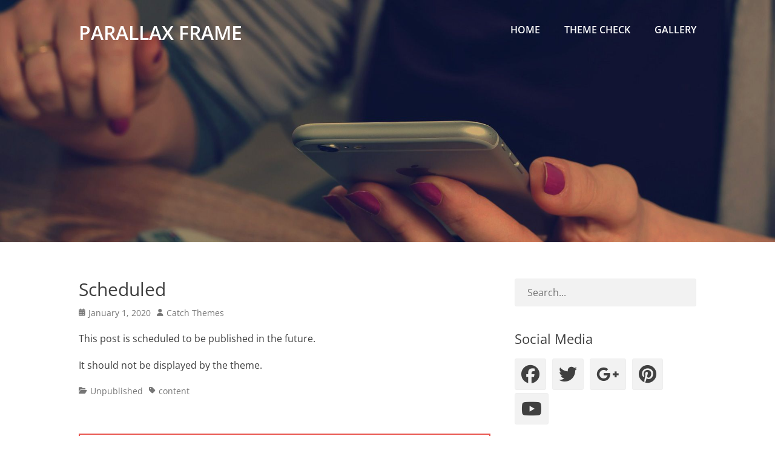

--- FILE ---
content_type: text/html; charset=UTF-8
request_url: https://catchthemes.com/demo/parallax-frame/2020/01/01/scheduled/
body_size: 9794
content:
		<!DOCTYPE html>
		<html >
		
<head>
		<meta charset="UTF-8">
		<meta name="viewport" content="width=device-width, initial-scale=1, minimum-scale=1">
		<link rel="profile" href="http://gmpg.org/xfn/11">
		<title>Scheduled &#8211; Parallax Frame</title>
<meta name='robots' content='max-image-preview:large' />

<link rel="alternate" type="application/rss+xml" title="Parallax Frame &raquo; Feed" href="https://catchthemes.com/demo/parallax-frame/feed/" />
<link rel="alternate" title="oEmbed (JSON)" type="application/json+oembed" href="https://catchthemes.com/demo/parallax-frame/wp-json/oembed/1.0/embed?url=https%3A%2F%2Fcatchthemes.com%2Fdemo%2Fparallax-frame%2F2020%2F01%2F01%2Fscheduled%2F" />
<link rel="alternate" title="oEmbed (XML)" type="text/xml+oembed" href="https://catchthemes.com/demo/parallax-frame/wp-json/oembed/1.0/embed?url=https%3A%2F%2Fcatchthemes.com%2Fdemo%2Fparallax-frame%2F2020%2F01%2F01%2Fscheduled%2F&#038;format=xml" />
<style id='wp-img-auto-sizes-contain-inline-css' type='text/css'>
img:is([sizes=auto i],[sizes^="auto," i]){contain-intrinsic-size:3000px 1500px}
/*# sourceURL=wp-img-auto-sizes-contain-inline-css */
</style>
<style id='wp-emoji-styles-inline-css' type='text/css'>

	img.wp-smiley, img.emoji {
		display: inline !important;
		border: none !important;
		box-shadow: none !important;
		height: 1em !important;
		width: 1em !important;
		margin: 0 0.07em !important;
		vertical-align: -0.1em !important;
		background: none !important;
		padding: 0 !important;
	}
/*# sourceURL=wp-emoji-styles-inline-css */
</style>
<style id='wp-block-library-inline-css' type='text/css'>
:root{--wp-block-synced-color:#7a00df;--wp-block-synced-color--rgb:122,0,223;--wp-bound-block-color:var(--wp-block-synced-color);--wp-editor-canvas-background:#ddd;--wp-admin-theme-color:#007cba;--wp-admin-theme-color--rgb:0,124,186;--wp-admin-theme-color-darker-10:#006ba1;--wp-admin-theme-color-darker-10--rgb:0,107,160.5;--wp-admin-theme-color-darker-20:#005a87;--wp-admin-theme-color-darker-20--rgb:0,90,135;--wp-admin-border-width-focus:2px}@media (min-resolution:192dpi){:root{--wp-admin-border-width-focus:1.5px}}.wp-element-button{cursor:pointer}:root .has-very-light-gray-background-color{background-color:#eee}:root .has-very-dark-gray-background-color{background-color:#313131}:root .has-very-light-gray-color{color:#eee}:root .has-very-dark-gray-color{color:#313131}:root .has-vivid-green-cyan-to-vivid-cyan-blue-gradient-background{background:linear-gradient(135deg,#00d084,#0693e3)}:root .has-purple-crush-gradient-background{background:linear-gradient(135deg,#34e2e4,#4721fb 50%,#ab1dfe)}:root .has-hazy-dawn-gradient-background{background:linear-gradient(135deg,#faaca8,#dad0ec)}:root .has-subdued-olive-gradient-background{background:linear-gradient(135deg,#fafae1,#67a671)}:root .has-atomic-cream-gradient-background{background:linear-gradient(135deg,#fdd79a,#004a59)}:root .has-nightshade-gradient-background{background:linear-gradient(135deg,#330968,#31cdcf)}:root .has-midnight-gradient-background{background:linear-gradient(135deg,#020381,#2874fc)}:root{--wp--preset--font-size--normal:16px;--wp--preset--font-size--huge:42px}.has-regular-font-size{font-size:1em}.has-larger-font-size{font-size:2.625em}.has-normal-font-size{font-size:var(--wp--preset--font-size--normal)}.has-huge-font-size{font-size:var(--wp--preset--font-size--huge)}.has-text-align-center{text-align:center}.has-text-align-left{text-align:left}.has-text-align-right{text-align:right}.has-fit-text{white-space:nowrap!important}#end-resizable-editor-section{display:none}.aligncenter{clear:both}.items-justified-left{justify-content:flex-start}.items-justified-center{justify-content:center}.items-justified-right{justify-content:flex-end}.items-justified-space-between{justify-content:space-between}.screen-reader-text{border:0;clip-path:inset(50%);height:1px;margin:-1px;overflow:hidden;padding:0;position:absolute;width:1px;word-wrap:normal!important}.screen-reader-text:focus{background-color:#ddd;clip-path:none;color:#444;display:block;font-size:1em;height:auto;left:5px;line-height:normal;padding:15px 23px 14px;text-decoration:none;top:5px;width:auto;z-index:100000}html :where(.has-border-color){border-style:solid}html :where([style*=border-top-color]){border-top-style:solid}html :where([style*=border-right-color]){border-right-style:solid}html :where([style*=border-bottom-color]){border-bottom-style:solid}html :where([style*=border-left-color]){border-left-style:solid}html :where([style*=border-width]){border-style:solid}html :where([style*=border-top-width]){border-top-style:solid}html :where([style*=border-right-width]){border-right-style:solid}html :where([style*=border-bottom-width]){border-bottom-style:solid}html :where([style*=border-left-width]){border-left-style:solid}html :where(img[class*=wp-image-]){height:auto;max-width:100%}:where(figure){margin:0 0 1em}html :where(.is-position-sticky){--wp-admin--admin-bar--position-offset:var(--wp-admin--admin-bar--height,0px)}@media screen and (max-width:600px){html :where(.is-position-sticky){--wp-admin--admin-bar--position-offset:0px}}

/*# sourceURL=wp-block-library-inline-css */
</style><style id='global-styles-inline-css' type='text/css'>
:root{--wp--preset--aspect-ratio--square: 1;--wp--preset--aspect-ratio--4-3: 4/3;--wp--preset--aspect-ratio--3-4: 3/4;--wp--preset--aspect-ratio--3-2: 3/2;--wp--preset--aspect-ratio--2-3: 2/3;--wp--preset--aspect-ratio--16-9: 16/9;--wp--preset--aspect-ratio--9-16: 9/16;--wp--preset--color--black: #111111;--wp--preset--color--cyan-bluish-gray: #abb8c3;--wp--preset--color--white: #ffffff;--wp--preset--color--pale-pink: #f78da7;--wp--preset--color--vivid-red: #cf2e2e;--wp--preset--color--luminous-vivid-orange: #ff6900;--wp--preset--color--luminous-vivid-amber: #fcb900;--wp--preset--color--light-green-cyan: #7bdcb5;--wp--preset--color--vivid-green-cyan: #00d084;--wp--preset--color--pale-cyan-blue: #8ed1fc;--wp--preset--color--vivid-cyan-blue: #0693e3;--wp--preset--color--vivid-purple: #9b51e0;--wp--preset--color--gray: #f4f4f4;--wp--preset--color--blue: #00aeef;--wp--preset--color--orange: #ffc300;--wp--preset--color--light-red: #e8554e;--wp--preset--gradient--vivid-cyan-blue-to-vivid-purple: linear-gradient(135deg,rgb(6,147,227) 0%,rgb(155,81,224) 100%);--wp--preset--gradient--light-green-cyan-to-vivid-green-cyan: linear-gradient(135deg,rgb(122,220,180) 0%,rgb(0,208,130) 100%);--wp--preset--gradient--luminous-vivid-amber-to-luminous-vivid-orange: linear-gradient(135deg,rgb(252,185,0) 0%,rgb(255,105,0) 100%);--wp--preset--gradient--luminous-vivid-orange-to-vivid-red: linear-gradient(135deg,rgb(255,105,0) 0%,rgb(207,46,46) 100%);--wp--preset--gradient--very-light-gray-to-cyan-bluish-gray: linear-gradient(135deg,rgb(238,238,238) 0%,rgb(169,184,195) 100%);--wp--preset--gradient--cool-to-warm-spectrum: linear-gradient(135deg,rgb(74,234,220) 0%,rgb(151,120,209) 20%,rgb(207,42,186) 40%,rgb(238,44,130) 60%,rgb(251,105,98) 80%,rgb(254,248,76) 100%);--wp--preset--gradient--blush-light-purple: linear-gradient(135deg,rgb(255,206,236) 0%,rgb(152,150,240) 100%);--wp--preset--gradient--blush-bordeaux: linear-gradient(135deg,rgb(254,205,165) 0%,rgb(254,45,45) 50%,rgb(107,0,62) 100%);--wp--preset--gradient--luminous-dusk: linear-gradient(135deg,rgb(255,203,112) 0%,rgb(199,81,192) 50%,rgb(65,88,208) 100%);--wp--preset--gradient--pale-ocean: linear-gradient(135deg,rgb(255,245,203) 0%,rgb(182,227,212) 50%,rgb(51,167,181) 100%);--wp--preset--gradient--electric-grass: linear-gradient(135deg,rgb(202,248,128) 0%,rgb(113,206,126) 100%);--wp--preset--gradient--midnight: linear-gradient(135deg,rgb(2,3,129) 0%,rgb(40,116,252) 100%);--wp--preset--font-size--small: 14px;--wp--preset--font-size--medium: 20px;--wp--preset--font-size--large: 42px;--wp--preset--font-size--x-large: 42px;--wp--preset--font-size--normal: 18px;--wp--preset--font-size--huge: 54px;--wp--preset--spacing--20: 0.44rem;--wp--preset--spacing--30: 0.67rem;--wp--preset--spacing--40: 1rem;--wp--preset--spacing--50: 1.5rem;--wp--preset--spacing--60: 2.25rem;--wp--preset--spacing--70: 3.38rem;--wp--preset--spacing--80: 5.06rem;--wp--preset--shadow--natural: 6px 6px 9px rgba(0, 0, 0, 0.2);--wp--preset--shadow--deep: 12px 12px 50px rgba(0, 0, 0, 0.4);--wp--preset--shadow--sharp: 6px 6px 0px rgba(0, 0, 0, 0.2);--wp--preset--shadow--outlined: 6px 6px 0px -3px rgb(255, 255, 255), 6px 6px rgb(0, 0, 0);--wp--preset--shadow--crisp: 6px 6px 0px rgb(0, 0, 0);}:where(.is-layout-flex){gap: 0.5em;}:where(.is-layout-grid){gap: 0.5em;}body .is-layout-flex{display: flex;}.is-layout-flex{flex-wrap: wrap;align-items: center;}.is-layout-flex > :is(*, div){margin: 0;}body .is-layout-grid{display: grid;}.is-layout-grid > :is(*, div){margin: 0;}:where(.wp-block-columns.is-layout-flex){gap: 2em;}:where(.wp-block-columns.is-layout-grid){gap: 2em;}:where(.wp-block-post-template.is-layout-flex){gap: 1.25em;}:where(.wp-block-post-template.is-layout-grid){gap: 1.25em;}.has-black-color{color: var(--wp--preset--color--black) !important;}.has-cyan-bluish-gray-color{color: var(--wp--preset--color--cyan-bluish-gray) !important;}.has-white-color{color: var(--wp--preset--color--white) !important;}.has-pale-pink-color{color: var(--wp--preset--color--pale-pink) !important;}.has-vivid-red-color{color: var(--wp--preset--color--vivid-red) !important;}.has-luminous-vivid-orange-color{color: var(--wp--preset--color--luminous-vivid-orange) !important;}.has-luminous-vivid-amber-color{color: var(--wp--preset--color--luminous-vivid-amber) !important;}.has-light-green-cyan-color{color: var(--wp--preset--color--light-green-cyan) !important;}.has-vivid-green-cyan-color{color: var(--wp--preset--color--vivid-green-cyan) !important;}.has-pale-cyan-blue-color{color: var(--wp--preset--color--pale-cyan-blue) !important;}.has-vivid-cyan-blue-color{color: var(--wp--preset--color--vivid-cyan-blue) !important;}.has-vivid-purple-color{color: var(--wp--preset--color--vivid-purple) !important;}.has-black-background-color{background-color: var(--wp--preset--color--black) !important;}.has-cyan-bluish-gray-background-color{background-color: var(--wp--preset--color--cyan-bluish-gray) !important;}.has-white-background-color{background-color: var(--wp--preset--color--white) !important;}.has-pale-pink-background-color{background-color: var(--wp--preset--color--pale-pink) !important;}.has-vivid-red-background-color{background-color: var(--wp--preset--color--vivid-red) !important;}.has-luminous-vivid-orange-background-color{background-color: var(--wp--preset--color--luminous-vivid-orange) !important;}.has-luminous-vivid-amber-background-color{background-color: var(--wp--preset--color--luminous-vivid-amber) !important;}.has-light-green-cyan-background-color{background-color: var(--wp--preset--color--light-green-cyan) !important;}.has-vivid-green-cyan-background-color{background-color: var(--wp--preset--color--vivid-green-cyan) !important;}.has-pale-cyan-blue-background-color{background-color: var(--wp--preset--color--pale-cyan-blue) !important;}.has-vivid-cyan-blue-background-color{background-color: var(--wp--preset--color--vivid-cyan-blue) !important;}.has-vivid-purple-background-color{background-color: var(--wp--preset--color--vivid-purple) !important;}.has-black-border-color{border-color: var(--wp--preset--color--black) !important;}.has-cyan-bluish-gray-border-color{border-color: var(--wp--preset--color--cyan-bluish-gray) !important;}.has-white-border-color{border-color: var(--wp--preset--color--white) !important;}.has-pale-pink-border-color{border-color: var(--wp--preset--color--pale-pink) !important;}.has-vivid-red-border-color{border-color: var(--wp--preset--color--vivid-red) !important;}.has-luminous-vivid-orange-border-color{border-color: var(--wp--preset--color--luminous-vivid-orange) !important;}.has-luminous-vivid-amber-border-color{border-color: var(--wp--preset--color--luminous-vivid-amber) !important;}.has-light-green-cyan-border-color{border-color: var(--wp--preset--color--light-green-cyan) !important;}.has-vivid-green-cyan-border-color{border-color: var(--wp--preset--color--vivid-green-cyan) !important;}.has-pale-cyan-blue-border-color{border-color: var(--wp--preset--color--pale-cyan-blue) !important;}.has-vivid-cyan-blue-border-color{border-color: var(--wp--preset--color--vivid-cyan-blue) !important;}.has-vivid-purple-border-color{border-color: var(--wp--preset--color--vivid-purple) !important;}.has-vivid-cyan-blue-to-vivid-purple-gradient-background{background: var(--wp--preset--gradient--vivid-cyan-blue-to-vivid-purple) !important;}.has-light-green-cyan-to-vivid-green-cyan-gradient-background{background: var(--wp--preset--gradient--light-green-cyan-to-vivid-green-cyan) !important;}.has-luminous-vivid-amber-to-luminous-vivid-orange-gradient-background{background: var(--wp--preset--gradient--luminous-vivid-amber-to-luminous-vivid-orange) !important;}.has-luminous-vivid-orange-to-vivid-red-gradient-background{background: var(--wp--preset--gradient--luminous-vivid-orange-to-vivid-red) !important;}.has-very-light-gray-to-cyan-bluish-gray-gradient-background{background: var(--wp--preset--gradient--very-light-gray-to-cyan-bluish-gray) !important;}.has-cool-to-warm-spectrum-gradient-background{background: var(--wp--preset--gradient--cool-to-warm-spectrum) !important;}.has-blush-light-purple-gradient-background{background: var(--wp--preset--gradient--blush-light-purple) !important;}.has-blush-bordeaux-gradient-background{background: var(--wp--preset--gradient--blush-bordeaux) !important;}.has-luminous-dusk-gradient-background{background: var(--wp--preset--gradient--luminous-dusk) !important;}.has-pale-ocean-gradient-background{background: var(--wp--preset--gradient--pale-ocean) !important;}.has-electric-grass-gradient-background{background: var(--wp--preset--gradient--electric-grass) !important;}.has-midnight-gradient-background{background: var(--wp--preset--gradient--midnight) !important;}.has-small-font-size{font-size: var(--wp--preset--font-size--small) !important;}.has-medium-font-size{font-size: var(--wp--preset--font-size--medium) !important;}.has-large-font-size{font-size: var(--wp--preset--font-size--large) !important;}.has-x-large-font-size{font-size: var(--wp--preset--font-size--x-large) !important;}
/*# sourceURL=global-styles-inline-css */
</style>

<style id='classic-theme-styles-inline-css' type='text/css'>
/*! This file is auto-generated */
.wp-block-button__link{color:#fff;background-color:#32373c;border-radius:9999px;box-shadow:none;text-decoration:none;padding:calc(.667em + 2px) calc(1.333em + 2px);font-size:1.125em}.wp-block-file__button{background:#32373c;color:#fff;text-decoration:none}
/*# sourceURL=/wp-includes/css/classic-themes.min.css */
</style>
<link rel='stylesheet' id='catch-instagram-feed-gallery-widget-pro-lightbox-css' href='https://catchthemes.com/demo/parallax-frame/wp-content/plugins/catch-instagram-feed-gallery-widget-pro/public/css/prettyPhoto.css?ver=2.5.2' type='text/css' media='' />
<link rel='stylesheet' id='catch-instagram-feed-gallery-widget-pro-owl-carousel-css' href='https://catchthemes.com/demo/parallax-frame/wp-content/plugins/catch-instagram-feed-gallery-widget-pro/public/css/owl-carousel/owl.carousel.min.css?ver=2.5.2' type='text/css' media='' />
<link rel='stylesheet' id='catch-instagram-feed-gallery-widget-pro-owl-carousel-theme-css' href='https://catchthemes.com/demo/parallax-frame/wp-content/plugins/catch-instagram-feed-gallery-widget-pro/public/css/owl-carousel/owl.theme.default.min.css?ver=2.5.2' type='text/css' media='' />
<link rel='stylesheet' id='dashicons-css' href='https://catchthemes.com/demo/parallax-frame/wp-includes/css/dashicons.min.css?ver=6.9' type='text/css' media='all' />
<link rel='stylesheet' id='catch-instagram-feed-gallery-widget-pro-css' href='https://catchthemes.com/demo/parallax-frame/wp-content/plugins/catch-instagram-feed-gallery-widget-pro/public/css/catch-instagram-feed-gallery-widget-public.css?ver=2.5.2' type='text/css' media='all' />
<link rel='stylesheet' id='cwt-styles-css' href='https://catchthemes.com/demo/parallax-frame/wp-content/plugins/catch-web-tools/css/cwt-styles.css?ver=1' type='text/css' media='all' />
<link rel='stylesheet' id='parallax-frame-style-css' href='https://catchthemes.com/demo/parallax-frame/wp-content/themes/parallax-frame-pro/style.css?ver=2.3.1' type='text/css' media='all' />
<link rel='stylesheet' id='parallax-frame-fonts-css' href='https://catchthemes.com/demo/parallax-frame/wp-content/fonts/376b628f7883a2d7f21c8522f089fae1.css' type='text/css' media='all' />
<link rel='stylesheet' id='font-awesome-css' href='https://catchthemes.com/demo/parallax-frame/wp-content/themes/parallax-frame-pro/css/font-awesome/css/all.min.css?ver=6.7.2' type='text/css' media='all' />
<link rel='stylesheet' id='jquery-sidr-css' href='https://catchthemes.com/demo/parallax-frame/wp-content/themes/parallax-frame-pro/css/jquery.sidr.light.min.css?ver=3.0.0' type='text/css' media='all' />
<link rel='stylesheet' id='parallax-frame-block-style-css' href='https://catchthemes.com/demo/parallax-frame/wp-content/themes/parallax-frame-pro/css/blocks.css?ver=20251216-100414' type='text/css' media='all' />
<link rel='stylesheet' id='newsletter-css' href='https://catchthemes.com/demo/parallax-frame/wp-content/plugins/newsletter/style.css?ver=9.1.1' type='text/css' media='all' />
<script type="text/javascript" src="https://catchthemes.com/demo/parallax-frame/wp-includes/js/jquery/jquery.min.js?ver=3.7.1" id="jquery-core-js"></script>
<script type="text/javascript" src="https://catchthemes.com/demo/parallax-frame/wp-includes/js/jquery/jquery-migrate.min.js?ver=3.4.1" id="jquery-migrate-js"></script>
<script type="text/javascript" src="https://catchthemes.com/demo/parallax-frame/wp-content/plugins/catch-instagram-feed-gallery-widget-pro/public/js/jquery.prettyPhoto.js?ver=2.5.2" id="catch-instagram-feed-gallery-widget-pro-lightbox-js"></script>
<script type="text/javascript" src="https://catchthemes.com/demo/parallax-frame/wp-content/plugins/catch-instagram-feed-gallery-widget-pro/public/js/imagesloaded.pkgd.js?ver=4.1.3" id="catch-instagram-feed-gallery-widget-pro-imageLoaded-js"></script>
<script type="text/javascript" src="https://catchthemes.com/demo/parallax-frame/wp-content/plugins/catch-instagram-feed-gallery-widget-pro/public/js/masonry.pkgd.js?ver=4.2.0" id="catch-instagram-feed-gallery-widget-pro-masonry-js"></script>
<script type="text/javascript" src="https://catchthemes.com/demo/parallax-frame/wp-content/plugins/catch-instagram-feed-gallery-widget-pro/public/js/owl.carousel.min.js?ver=2.5.2" id="catch-instagram-feed-gallery-widget-pro-owl-carousel-js"></script>
<script type="text/javascript" id="catch-instagram-feed-gallery-widget-pro-js-extra">
/* <![CDATA[ */
var cifgw_object = {"ajax_url":"https://catchthemes.com/demo/parallax-frame/wp-admin/admin-ajax.php"};
//# sourceURL=catch-instagram-feed-gallery-widget-pro-js-extra
/* ]]> */
</script>
<script type="text/javascript" src="https://catchthemes.com/demo/parallax-frame/wp-content/plugins/catch-instagram-feed-gallery-widget-pro/public/js/catch-instagram-feed-gallery-widget-public.js?ver=2.5.2" id="catch-instagram-feed-gallery-widget-pro-js"></script>
<script type="text/javascript" src="https://catchthemes.com/demo/parallax-frame/wp-content/themes/parallax-frame-pro/js/jquery.sidr.min.js?ver=3.0.0" id="jquery-sidr-js"></script>
<script type="text/javascript" src="https://catchthemes.com/demo/parallax-frame/wp-content/themes/parallax-frame-pro/js/custom-scripts.min.js?ver=2.3.1" id="parallax-frame-custom-scripts-js"></script>
<link rel="https://api.w.org/" href="https://catchthemes.com/demo/parallax-frame/wp-json/" /><link rel="alternate" title="JSON" type="application/json" href="https://catchthemes.com/demo/parallax-frame/wp-json/wp/v2/posts/1153" /><link rel="EditURI" type="application/rsd+xml" title="RSD" href="https://catchthemes.com/demo/parallax-frame/xmlrpc.php?rsd" />
<meta name="generator" content="WordPress 6.9" />
<link rel="canonical" href="https://catchthemes.com/demo/parallax-frame/2020/01/01/scheduled/" />
<link rel='shortlink' href='https://catchthemes.com/demo/parallax-frame/?p=1153' />
	<script async src="https://www.googletagmanager.com/gtag/js?id=UA-31662278-1"></script>
	<script>
	  window.dataLayer = window.dataLayer || [];
	  function gtag(){dataLayer.push(arguments);}
	  gtag('js', new Date());

	  gtag('config', 'UA-31662278-1');
	</script>
	<style type="text/css" id="custom-background-css">
body.custom-background { background-color: #ffffff; }
</style>
	<meta name="generator" content="WP Rocket 3.20.3" data-wpr-features="wpr_desktop" /></head>

<body class="wp-singular post-template-default single single-post postid-1153 single-format-standard custom-background wp-embed-responsive wp-theme-parallax-frame-pro group-blog two-columns content-left excerpt-image-left mobile-menu-one">


		<div data-rocket-location-hash="57eb0956558bf7ad8062fd5c02b81560" id="page" class="hfeed site">
				<header data-rocket-location-hash="dc2a8d594fd9c24b939acc3e7a046317" id="masthead" class="fixed-header" role="banner">
    		<div data-rocket-location-hash="0322d710534c4d5fb4dc587b04b9c0b1" class="wrapper">
		<div id="site-branding"><div id="site-header"><p class="site-title"><a href="https://catchthemes.com/demo/parallax-frame/">Parallax Frame</a></p><p class="site-description screen-reader-text">Simple Parallax Corporate Theme</p></div><!-- #site-header --></div><!-- #site-branding-->        <nav id="site-navigation" class="nav-primary" role="navigation">
            <h2 class="screen-reader-text">Primary Menu</h2><ul id="menu-primary-menu" class="menu parallax-frame-nav-menu"><li id="menu-item-1723" class="menu-item menu-item-type-custom menu-item-object-custom menu-item-home menu-item-1723"><a href="http://catchthemes.com/demo/parallax-frame/">Home</a></li>
<li id="menu-item-1724" class="menu-item menu-item-type-post_type menu-item-object-page menu-item-has-children menu-item-1724"><a href="https://catchthemes.com/demo/parallax-frame/about/">Theme Check</a>
<ul class="sub-menu">
	<li id="menu-item-1726" class="menu-item menu-item-type-post_type menu-item-object-page menu-item-1726"><a href="https://catchthemes.com/demo/parallax-frame/about/page-markup-and-formatting/">Page Markup And Formatting</a></li>
	<li id="menu-item-1725" class="menu-item menu-item-type-post_type menu-item-object-page menu-item-1725"><a href="https://catchthemes.com/demo/parallax-frame/about/page-image-alignment/">Page Image Alignment</a></li>
	<li id="menu-item-1730" class="menu-item menu-item-type-post_type menu-item-object-post menu-item-1730"><a href="https://catchthemes.com/demo/parallax-frame/2013/01/09/markup-text-alignment/">Markup: Text Alignment</a></li>
	<li id="menu-item-1727" class="menu-item menu-item-type-post_type menu-item-object-page menu-item-1727"><a href="https://catchthemes.com/demo/parallax-frame/about/clearing-floats/">Clearing Floats</a></li>
	<li id="menu-item-1728" class="menu-item menu-item-type-post_type menu-item-object-page menu-item-1728"><a href="https://catchthemes.com/demo/parallax-frame/about/page-with-comments/">Page with comments</a></li>
	<li id="menu-item-1729" class="menu-item menu-item-type-post_type menu-item-object-page menu-item-1729"><a href="https://catchthemes.com/demo/parallax-frame/about/page-with-comments-disabled/">Page with comments disabled</a></li>
</ul>
</li>
<li id="menu-item-1731" class="menu-item menu-item-type-post_type menu-item-object-post menu-item-1731"><a href="https://catchthemes.com/demo/parallax-frame/2010/09/09/post-format-gallery-tiled/">Gallery</a></li>
</ul>            <div id="mobile-header-right-menu" class="mobile-menu-anchor primary-menu">
                <a href="#mobile-header-right-nav" id="header-right-menu" class="font-awesome fa-menu">
                    <span class="mobile-menu-text">Menu</span>
                </a>
            </div><!-- #mobile-header-menu -->
        </nav><!-- .nav-primary -->
        			</div><!-- .wrapper -->
		</header><!-- #masthead -->
		
			<div data-rocket-location-hash="511be80674443c695716d1c7e7ff5b03" id="header-featured-image" class="parallax-effect default">
				<article data-rocket-location-hash="966508465b21fe8fbac5764dc71adacd" class="hentry header-image">
					<div class="entry-container">
					</div><!-- .entry-container -->
				</article><!-- .hentry.header-image -->
			</div><!-- #header-featured-image -->		<div data-rocket-location-hash="7e4268f4251f6bc16de4da8159526210" id="content" class="site-content">
			<div data-rocket-location-hash="02473277e8fdcd0552a0c87ad59d61bd" class="wrapper">
			<main id="main" class="site-main" role="main">
		
	
		
<article id="post-1153" class="post-1153 post type-post status-publish format-standard hentry category-unpublished tag-content-2">
	<!-- Page/Post Single Image Disabled or No Image set in Post Thumbnail -->
	<div class="entry-container">
		<header class="entry-header">
			<h1 class="entry-title">Scheduled</h1>

			<p class="entry-meta"><span class="posted-on"><span class="screen-reader-text">Posted on</span><a href="https://catchthemes.com/demo/parallax-frame/2020/01/01/scheduled/" rel="bookmark"><time class="entry-date published updated" datetime="2020-01-01T12:00:18+00:00">January 1, 2020</time></a></span><span class="byline"><span class="author vcard"><span class="screen-reader-text">Author</span><a class="url fn n" href="https://catchthemes.com/demo/parallax-frame/author/catchthemes/">Catch Themes</a></span></span></p><!-- .entry-meta -->		</header><!-- .entry-header -->

		<div class="entry-content">
			<p>This post is scheduled to be published in the future.</p>
<p>It should not be displayed by the theme.</p>
					</div><!-- .entry-content -->

		<footer class="entry-footer">
			<p class="entry-meta"><span class="cat-links"><span class="screen-reader-text">Categories</span><a href="https://catchthemes.com/demo/parallax-frame/category/unpublished/" rel="category tag">Unpublished</a></span><span class="tags-links"><span class="screen-reader-text">Tags</span><a href="https://catchthemes.com/demo/parallax-frame/tag/content-2/" rel="tag">content</a></span></p><!-- .entry-meta -->		</footer><!-- .entry-footer -->
	</div><!-- .entry-container -->
</article><!-- #post-## -->

		
	<nav class="navigation post-navigation" aria-label="Posts">
		<h2 class="screen-reader-text">Post navigation</h2>
		<div class="nav-links"><div class="nav-previous"><a href="https://catchthemes.com/demo/parallax-frame/2016/07/12/hello-world/" rel="prev"><span class="meta-nav" aria-hidden="true">&larr; Previous</span> <span class="screen-reader-text">Previous post:</span> <span class="post-title">Hello world!</span></a></div></div>
	</nav>	

		</main><!-- #main -->
			<aside class="sidebar sidebar-primary widget-area" role="complementary">
		<section id="search-2" class="widget widget_search"><div class="widget-wrap">
<form role="search" method="get" class="search-form" action="https://catchthemes.com/demo/parallax-frame/">
	<label>
		<span class="screen-reader-text"></span>
		<input type="search" class="search-field" placeholder="Search..." value="" name="s" title="">
	</label>
	<input type="submit" class="search-submit" value="Search">
</form>
</div><!-- .widget-wrap --></section><!-- #widget-default-search --><section id="parallax_frame_social_icons-2" class="widget widget_parallax_frame_social_icons"><div class="widget-wrap"><h2 class="widget-title">Social Media</h2><a class="font-awesome fa-brands fa-facebook" target="_blank" title="Facebook" href="https://www.facebook.com/catchthemes"><span class="screen-reader-text">Facebook</span> </a><a class="font-awesome fa-brands fa-twitter" target="_blank" title="Twitter" href="https://twitter.com/catchthemes"><span class="screen-reader-text">Twitter</span> </a><a class="font-awesome fa-brands fa-google-plus-g" target="_blank" title="Googleplus" href="https://plus.google.com/+Catchthemes/"><span class="screen-reader-text">Googleplus</span> </a><a class="font-awesome fa-brands fa-pinterest" target="_blank" title="Pinterest" href="https://www.pinterest.com/catchthemes"><span class="screen-reader-text">Pinterest</span> </a><a class="font-awesome fa-brands fa-youtube" target="_blank" title="YouTube" href="https://www.youtube.com/user/catchthemes"><span class="screen-reader-text">YouTube</span> </a></div><!-- .widget-wrap --></section><!-- #widget-default-search --><section id="ct-featured-post-2" class="widget ct-featured-post ctfeaturedpostpageimage"><div class="widget-wrap"><h2 class="widget-title">Recent Posts</h2><div class="article-wrap one-column left thumbnail">
				<article class="post-1153 post type-post hentry no-featured-image"><div class="entry-container"><header class="entry-header"><h2 class="entry-title"><a href="https://catchthemes.com/demo/parallax-frame/2020/01/01/scheduled/" title="Scheduled">Scheduled</a></h2><p class="entry-meta"><span class="cat-links "><span class="screen-reader-text">Categories</span><a href="https://catchthemes.com/demo/parallax-frame/category/unpublished/" rel="category tag">Unpublished</a></span><span class="tags-links screen-reader-text"><span class="screen-reader-text">Tags</span><a href="https://catchthemes.com/demo/parallax-frame/tag/content-2/" rel="tag">content</a></span><span class="posted-on screen-reader-text"><span class="screen-reader-text">Posted on</span><a href="https://catchthemes.com/demo/parallax-frame/2020/01/01/scheduled/" rel="bookmark"><time class="entry-date published updated" datetime="2020-01-01T12:00:18+00:00">January 1, 2020</time></a></span><span class="byline screen-reader-text"><span class="author vcard"><span class="screen-reader-text">Author</span><a class="url fn n" href="https://catchthemes.com/demo/parallax-frame/author/catchthemes/">Catch Themes</a></span></span></p><!-- .entry-meta --></header><!-- .entry-header --></div><!-- .entry-container --></article><!-- .type-post -->
				<article class="post-1 post type-post hentry">
					<figure class="featured-image">
						<a href="https://catchthemes.com/demo/parallax-frame/2016/07/12/hello-world/" title="Hello world!"><img width="150" height="150" src="https://catchthemes.com/demo/parallax-frame/files/2011/07/100_5478-150x150.jpg" class="attachment-thumbnail size-thumbnail wp-post-image" alt="Bell on Wharf" decoding="async" loading="lazy" />
						</a>
					</figure><div class="entry-container"><header class="entry-header"><h2 class="entry-title"><a href="https://catchthemes.com/demo/parallax-frame/2016/07/12/hello-world/" title="Hello world!">Hello world!</a></h2><p class="entry-meta"><span class="cat-links "><span class="screen-reader-text">Categories</span><a href="https://catchthemes.com/demo/parallax-frame/category/uncategorized/" rel="category tag">Uncategorized</a></span><span class="posted-on screen-reader-text"><span class="screen-reader-text">Posted on</span><a href="https://catchthemes.com/demo/parallax-frame/2016/07/12/hello-world/" rel="bookmark"><time class="entry-date published" datetime="2016-07-12T18:57:06+00:00">July 12, 2016</time><time class="updated" datetime="2016-07-12T19:31:09+00:00">July 12, 2016</time></a></span><span class="byline screen-reader-text"><span class="author vcard"><span class="screen-reader-text">Author</span><a class="url fn n" href="https://catchthemes.com/demo/parallax-frame/author/sakinshrestha/">Sakin Shrestha</a></span></span></p><!-- .entry-meta --></header><!-- .entry-header --></div><!-- .entry-container --></article><!-- .type-post -->
				<article class="post-1178 post type-post hentry">
					<figure class="featured-image">
						<a href="https://catchthemes.com/demo/parallax-frame/2013/01/11/markup-html-tags-and-formatting/" title="Markup: HTML Tags and Formatting"><img width="150" height="150" src="https://catchthemes.com/demo/parallax-frame/files/2011/07/100_5540-150x150.jpg" class="attachment-thumbnail size-thumbnail wp-post-image" alt="Golden Gate Bridge" decoding="async" loading="lazy" />
						</a>
					</figure><div class="entry-container"><header class="entry-header"><h2 class="entry-title"><a href="https://catchthemes.com/demo/parallax-frame/2013/01/11/markup-html-tags-and-formatting/" title="Markup: HTML Tags and Formatting">Markup: HTML Tags and Formatting</a></h2><p class="entry-meta"><span class="cat-links "><span class="screen-reader-text">Categories</span><a href="https://catchthemes.com/demo/parallax-frame/category/markup/" rel="category tag">Markup</a></span><span class="tags-links screen-reader-text"><span class="screen-reader-text">Tags</span><a href="https://catchthemes.com/demo/parallax-frame/tag/content-2/" rel="tag">content</a>, <a href="https://catchthemes.com/demo/parallax-frame/tag/css/" rel="tag">css</a>, <a href="https://catchthemes.com/demo/parallax-frame/tag/formatting-2/" rel="tag">formatting</a>, <a href="https://catchthemes.com/demo/parallax-frame/tag/html/" rel="tag">html</a>, <a href="https://catchthemes.com/demo/parallax-frame/tag/markup-2/" rel="tag">markup</a></span><span class="posted-on screen-reader-text"><span class="screen-reader-text">Posted on</span><a href="https://catchthemes.com/demo/parallax-frame/2013/01/11/markup-html-tags-and-formatting/" rel="bookmark"><time class="entry-date published" datetime="2013-01-11T20:22:19+00:00">January 11, 2013</time><time class="updated" datetime="2016-07-12T19:31:19+00:00">July 12, 2016</time></a></span><span class="byline screen-reader-text"><span class="author vcard"><span class="screen-reader-text">Author</span><a class="url fn n" href="https://catchthemes.com/demo/parallax-frame/author/catchthemes/">Catch Themes</a></span></span></p><!-- .entry-meta --></header><!-- .entry-header --></div><!-- .entry-container --></article><!-- .type-post -->
				<article class="post-1177 post type-post hentry">
					<figure class="featured-image">
						<a href="https://catchthemes.com/demo/parallax-frame/2013/01/10/markup-image-alignment/" title="Markup: Image Alignment"><img width="150" height="150" src="https://catchthemes.com/demo/parallax-frame/files/2011/07/cep00032-150x150.jpg" class="attachment-thumbnail size-thumbnail wp-post-image" alt="Sunburst Over River" decoding="async" loading="lazy" />
						</a>
					</figure><div class="entry-container"><header class="entry-header"><h2 class="entry-title"><a href="https://catchthemes.com/demo/parallax-frame/2013/01/10/markup-image-alignment/" title="Markup: Image Alignment">Markup: Image Alignment</a></h2><p class="entry-meta"><span class="cat-links "><span class="screen-reader-text">Categories</span><a href="https://catchthemes.com/demo/parallax-frame/category/markup/" rel="category tag">Markup</a></span><span class="tags-links screen-reader-text"><span class="screen-reader-text">Tags</span><a href="https://catchthemes.com/demo/parallax-frame/tag/alignment-2/" rel="tag">alignment</a>, <a href="https://catchthemes.com/demo/parallax-frame/tag/captions-2/" rel="tag">captions</a>, <a href="https://catchthemes.com/demo/parallax-frame/tag/content-2/" rel="tag">content</a>, <a href="https://catchthemes.com/demo/parallax-frame/tag/css/" rel="tag">css</a>, <a href="https://catchthemes.com/demo/parallax-frame/tag/image/" rel="tag">image</a>, <a href="https://catchthemes.com/demo/parallax-frame/tag/markup-2/" rel="tag">markup</a></span><span class="posted-on screen-reader-text"><span class="screen-reader-text">Posted on</span><a href="https://catchthemes.com/demo/parallax-frame/2013/01/10/markup-image-alignment/" rel="bookmark"><time class="entry-date published" datetime="2013-01-10T20:15:40+00:00">January 10, 2013</time><time class="updated" datetime="2016-07-12T19:31:31+00:00">July 12, 2016</time></a></span><span class="byline screen-reader-text"><span class="author vcard"><span class="screen-reader-text">Author</span><a class="url fn n" href="https://catchthemes.com/demo/parallax-frame/author/catchthemes/">Catch Themes</a></span></span></p><!-- .entry-meta --></header><!-- .entry-header --></div><!-- .entry-container --></article><!-- .type-post -->
				<article class="post-1176 post type-post hentry">
					<figure class="featured-image">
						<a href="https://catchthemes.com/demo/parallax-frame/2013/01/09/markup-text-alignment/" title="Markup: Text Alignment"><img width="150" height="150" src="https://catchthemes.com/demo/parallax-frame/files/2011/07/dcp_2082-150x150.jpg" class="attachment-thumbnail size-thumbnail wp-post-image" alt="Boardwalk" decoding="async" loading="lazy" />
						</a>
					</figure><div class="entry-container"><header class="entry-header"><h2 class="entry-title"><a href="https://catchthemes.com/demo/parallax-frame/2013/01/09/markup-text-alignment/" title="Markup: Text Alignment">Markup: Text Alignment</a></h2><p class="entry-meta"><span class="cat-links "><span class="screen-reader-text">Categories</span><a href="https://catchthemes.com/demo/parallax-frame/category/markup/" rel="category tag">Markup</a></span><span class="tags-links screen-reader-text"><span class="screen-reader-text">Tags</span><a href="https://catchthemes.com/demo/parallax-frame/tag/alignment-2/" rel="tag">alignment</a>, <a href="https://catchthemes.com/demo/parallax-frame/tag/content-2/" rel="tag">content</a>, <a href="https://catchthemes.com/demo/parallax-frame/tag/css/" rel="tag">css</a>, <a href="https://catchthemes.com/demo/parallax-frame/tag/markup-2/" rel="tag">markup</a></span><span class="posted-on screen-reader-text"><span class="screen-reader-text">Posted on</span><a href="https://catchthemes.com/demo/parallax-frame/2013/01/09/markup-text-alignment/" rel="bookmark"><time class="entry-date published" datetime="2013-01-09T09:00:39+00:00">January 9, 2013</time><time class="updated" datetime="2016-07-12T19:31:46+00:00">July 12, 2016</time></a></span><span class="byline screen-reader-text"><span class="author vcard"><span class="screen-reader-text">Author</span><a class="url fn n" href="https://catchthemes.com/demo/parallax-frame/author/catchthemes/">Catch Themes</a></span></span></p><!-- .entry-meta --></header><!-- .entry-header --></div><!-- .entry-container --></article><!-- .type-post --></div><!-- .article-wrap --></div><!-- .widget-wrap --></section><!-- #widget-default-search --><section id="catch-instagram-feed-gallery-widget-2" class="widget catch-instagram-feed-gallery-widget cifgw-pro"><div class="widget-wrap"><h2 class="widget-title">Catch Instagram Feed Gallery Widget</h2><p class="cifgw-error">Please connect an instagram account from the dashboard.</p></div><!-- .widget-wrap --></section><!-- #widget-default-search --><section id="ct-tag-cloud-2" class="widget ct-tag-cloud cttagcloud"><div class="widget-wrap"><h2 class="widget-title">Tag Cloud</h2><div class="ct-tag-cloud-wrap box"><a href="https://catchthemes.com/demo/parallax-frame/tag/excerpt-2/" class="tag-cloud-link tag-link-91 tag-link-position-1" style="font-size: 14px;">excerpt</a>
<a href="https://catchthemes.com/demo/parallax-frame/tag/quote/" class="tag-cloud-link tag-link-140 tag-link-position-2" style="font-size: 14px;">quote</a>
<a href="https://catchthemes.com/demo/parallax-frame/tag/featured-image/" class="tag-cloud-link tag-link-93 tag-link-position-3" style="font-size: 14px;">featured image</a>
<a href="https://catchthemes.com/demo/parallax-frame/tag/post-formats/" class="tag-cloud-link tag-link-134 tag-link-position-4" style="font-size: 14px;">Post Formats</a>
<a href="https://catchthemes.com/demo/parallax-frame/tag/twitter-2/" class="tag-cloud-link tag-link-167 tag-link-position-5" style="font-size: 14px;">twitter</a>
<a href="https://catchthemes.com/demo/parallax-frame/tag/chat/" class="tag-cloud-link tag-link-73 tag-link-position-6" style="font-size: 14px;">chat</a>
<a href="https://catchthemes.com/demo/parallax-frame/tag/content-2/" class="tag-cloud-link tag-link-79 tag-link-position-7" style="font-size: 14px;">content</a>
<a href="https://catchthemes.com/demo/parallax-frame/tag/wordpress-tv/" class="tag-cloud-link tag-link-174 tag-link-position-8" style="font-size: 14px;">wordpress.tv</a>
<a href="https://catchthemes.com/demo/parallax-frame/tag/embeds-2/" class="tag-cloud-link tag-link-87 tag-link-position-9" style="font-size: 14px;">embeds</a>
<a href="https://catchthemes.com/demo/parallax-frame/tag/comments-2/" class="tag-cloud-link tag-link-78 tag-link-position-10" style="font-size: 14px;">comments</a>
<a href="https://catchthemes.com/demo/parallax-frame/tag/articles/" class="tag-cloud-link tag-link-68 tag-link-position-11" style="font-size: 14px;">Articles</a>
<a href="https://catchthemes.com/demo/parallax-frame/tag/template/" class="tag-cloud-link tag-link-160 tag-link-position-12" style="font-size: 14px;">template</a>
<a href="https://catchthemes.com/demo/parallax-frame/tag/codex/" class="tag-cloud-link tag-link-77 tag-link-position-13" style="font-size: 14px;">Codex</a>
<a href="https://catchthemes.com/demo/parallax-frame/tag/categories/" class="tag-cloud-link tag-link-72 tag-link-position-14" style="font-size: 14px;">categories</a>
<a href="https://catchthemes.com/demo/parallax-frame/tag/captions-2/" class="tag-cloud-link tag-link-71 tag-link-position-15" style="font-size: 14px;">captions</a>
<a href="https://catchthemes.com/demo/parallax-frame/tag/html/" class="tag-cloud-link tag-link-105 tag-link-position-16" style="font-size: 14px;">html</a>
<a href="https://catchthemes.com/demo/parallax-frame/tag/alignment-2/" class="tag-cloud-link tag-link-67 tag-link-position-17" style="font-size: 14px;">alignment</a>
<a href="https://catchthemes.com/demo/parallax-frame/tag/video/" class="tag-cloud-link tag-link-170 tag-link-position-18" style="font-size: 14px;">video</a>
<a href="https://catchthemes.com/demo/parallax-frame/tag/image/" class="tag-cloud-link tag-link-106 tag-link-position-19" style="font-size: 14px;">image</a>
<a href="https://catchthemes.com/demo/parallax-frame/tag/shortcode/" class="tag-cloud-link tag-link-146 tag-link-position-20" style="font-size: 14px;">shortcode</a>
<a href="https://catchthemes.com/demo/parallax-frame/tag/markup-2/" class="tag-cloud-link tag-link-116 tag-link-position-21" style="font-size: 14px;">markup</a>
<a href="https://catchthemes.com/demo/parallax-frame/tag/title/" class="tag-cloud-link tag-link-165 tag-link-position-22" style="font-size: 14px;">title</a>
<a href="https://catchthemes.com/demo/parallax-frame/tag/jetpack-2/" class="tag-cloud-link tag-link-109 tag-link-position-23" style="font-size: 14px;">jetpack</a>
<a href="https://catchthemes.com/demo/parallax-frame/tag/css/" class="tag-cloud-link tag-link-81 tag-link-position-24" style="font-size: 14px;">css</a>
<a href="https://catchthemes.com/demo/parallax-frame/tag/link/" class="tag-cloud-link tag-link-112 tag-link-position-25" style="font-size: 14px;">link</a>
<a href="https://catchthemes.com/demo/parallax-frame/tag/standard-2/" class="tag-cloud-link tag-link-148 tag-link-position-26" style="font-size: 14px;">standard</a>
<a href="https://catchthemes.com/demo/parallax-frame/tag/gallery/" class="tag-cloud-link tag-link-99 tag-link-position-27" style="font-size: 14px;">gallery</a>
<a href="https://catchthemes.com/demo/parallax-frame/tag/videopress/" class="tag-cloud-link tag-link-171 tag-link-position-28" style="font-size: 14px;">videopress</a>
<a href="https://catchthemes.com/demo/parallax-frame/tag/layout/" class="tag-cloud-link tag-link-111 tag-link-position-29" style="font-size: 14px;">layout</a>
<a href="https://catchthemes.com/demo/parallax-frame/tag/edge-case/" class="tag-cloud-link tag-link-86 tag-link-position-30" style="font-size: 14px;">edge case</a></div></div><!-- .widget-wrap --></section><!-- #widget-default-search --><section id="ct-advertisement-image-2" class="widget ct-advertisement-image ctadvertisement"><div class="widget-wrap"><h2 class="widget-title">WordPress Theme By</h2><div class="ads-image-wrap one-column"><div class="ads-image ads-hentry hentry">
						<a href="https://catchthemes.com/" target="_self">
							<img src="https://catchthemes.com/demo/clean-magazine/files/2016/05/300X250.jpg" alt="" />
						</a></div><!-- .ads-image --></div><!-- .ads-image-wrap --></div><!-- .widget-wrap --></section><!-- #widget-default-search -->	</aside><!-- .sidebar sidebar-primary widget-area -->

			</div><!-- .wrapper -->
	    </div><!-- #content -->
		
	<footer id="colophon" class="site-footer" role="contentinfo">
        <div id="supplementary" class="two">
        <div class="wrapper">
                        <aside id="first" class="widget-area" role="complementary">
                <section id="text-2" class="widget widget_text"><div class="widget-wrap"><h2 class="widget-title">Parallax Frame Pro</h2>			<div class="textwidget">Parallax Frame is a clean, simple and responsive WordPress theme for Corporates, completely customizable to suit your professional and personal needs. Parallax Frame helps you create a website as unique as yourself, making you stand out from the rest of the crowd.</div>
		</div><!-- .widget-wrap --></section><!-- #widget-default-search -->            </aside><!-- #first .widget-area -->
            
                        <aside id="second" class="widget-area" role="complementary">
                
		<section id="recent-posts-3" class="widget widget_recent_entries"><div class="widget-wrap">
		<h2 class="widget-title">Recent Posts</h2>
		<ul>
											<li>
					<a href="https://catchthemes.com/demo/parallax-frame/2020/01/01/scheduled/" aria-current="page">Scheduled</a>
									</li>
											<li>
					<a href="https://catchthemes.com/demo/parallax-frame/2016/07/12/hello-world/">Hello world!</a>
									</li>
											<li>
					<a href="https://catchthemes.com/demo/parallax-frame/2013/01/11/markup-html-tags-and-formatting/">Markup: HTML Tags and Formatting</a>
									</li>
											<li>
					<a href="https://catchthemes.com/demo/parallax-frame/2013/01/10/markup-image-alignment/">Markup: Image Alignment</a>
									</li>
											<li>
					<a href="https://catchthemes.com/demo/parallax-frame/2013/01/09/markup-text-alignment/">Markup: Text Alignment</a>
									</li>
					</ul>

		</div><!-- .widget-wrap --></section><!-- #widget-default-search -->            </aside><!-- #second .widget-area -->
            
            
                    </div> <!-- .wrapper -->
    </div><!-- #supplementary -->
<!-- refreshing cache -->
	    	<div id="site-generator" class="two">
	    		<div class="wrapper"><div id="footer-left-content" class="copyright">Copyright &copy; 2026 <a href="https://catchthemes.com/demo/parallax-frame/">Parallax Frame</a>. All Rights Reserved.</div><div id="footer-right-content" class="powered">Theme: <a target="_blank" href="https://catchthemes.com/themes/parallax-frame-pro">Parallax Frame Pro</a></div>
				</div><!-- .wrapper -->
			</div><!-- #site-generator -->	</footer><!-- #colophon -->
			</div><!-- #page -->
		
<!-- refreshing cache --><a href="#masthead" id="scrollup" class="font-awesome"><span class="screen-reader-text">Scroll Up</span></a><nav id="mobile-header-right-nav" class="mobile-menu" role="navigation"><ul id="header-left-nav" class="menu primary"><li class="menu-item menu-item-type-custom menu-item-object-custom menu-item-home menu-item-1723"><a href="http://catchthemes.com/demo/parallax-frame/">Home</a></li>
<li class="menu-item menu-item-type-post_type menu-item-object-page menu-item-has-children menu-item-1724"><a href="https://catchthemes.com/demo/parallax-frame/about/">Theme Check</a>
<ul class="sub-menu">
	<li class="menu-item menu-item-type-post_type menu-item-object-page menu-item-1726"><a href="https://catchthemes.com/demo/parallax-frame/about/page-markup-and-formatting/">Page Markup And Formatting</a></li>
	<li class="menu-item menu-item-type-post_type menu-item-object-page menu-item-1725"><a href="https://catchthemes.com/demo/parallax-frame/about/page-image-alignment/">Page Image Alignment</a></li>
	<li class="menu-item menu-item-type-post_type menu-item-object-post menu-item-1730"><a href="https://catchthemes.com/demo/parallax-frame/2013/01/09/markup-text-alignment/">Markup: Text Alignment</a></li>
	<li class="menu-item menu-item-type-post_type menu-item-object-page menu-item-1727"><a href="https://catchthemes.com/demo/parallax-frame/about/clearing-floats/">Clearing Floats</a></li>
	<li class="menu-item menu-item-type-post_type menu-item-object-page menu-item-1728"><a href="https://catchthemes.com/demo/parallax-frame/about/page-with-comments/">Page with comments</a></li>
	<li class="menu-item menu-item-type-post_type menu-item-object-page menu-item-1729"><a href="https://catchthemes.com/demo/parallax-frame/about/page-with-comments-disabled/">Page with comments disabled</a></li>
</ul>
</li>
<li class="menu-item menu-item-type-post_type menu-item-object-post menu-item-1731"><a href="https://catchthemes.com/demo/parallax-frame/2010/09/09/post-format-gallery-tiled/">Gallery</a></li>
</ul></nav><!-- #mobile-header-right-nav -->
<script type="speculationrules">
{"prefetch":[{"source":"document","where":{"and":[{"href_matches":"/demo/parallax-frame/*"},{"not":{"href_matches":["/demo/parallax-frame/wp-*.php","/demo/parallax-frame/wp-admin/*","/demo/parallax-frame/files/*","/demo/parallax-frame/wp-content/*","/demo/parallax-frame/wp-content/plugins/*","/demo/parallax-frame/wp-content/themes/parallax-frame-pro/*","/demo/parallax-frame/*\\?(.+)"]}},{"not":{"selector_matches":"a[rel~=\"nofollow\"]"}},{"not":{"selector_matches":".no-prefetch, .no-prefetch a"}}]},"eagerness":"conservative"}]}
</script>
<script type="text/javascript" src="https://catchthemes.com/demo/parallax-frame/wp-content/themes/parallax-frame-pro/js/navigation.min.js?ver=2.3.1" id="parallax-frame-navigation-js"></script>
<script type="text/javascript" src="https://catchthemes.com/demo/parallax-frame/wp-content/themes/parallax-frame-pro/js/skip-link-focus-fix.min.js?ver=2.3.1" id="parallax-frame-skip-link-focus-fix-js"></script>
<script type="text/javascript" src="https://catchthemes.com/demo/parallax-frame/wp-content/themes/parallax-frame-pro/js/fitvids.min.js?ver=1.1" id="jquery-fitvids-js"></script>
<script type="text/javascript" src="https://catchthemes.com/demo/parallax-frame/wp-content/themes/parallax-frame-pro/js/jquery.cycle/jquery.cycle2.min.js?ver=2.1.5" id="jquery-cycle2-js"></script>
<script type="text/javascript" src="https://catchthemes.com/demo/parallax-frame/wp-content/themes/parallax-frame-pro/js/jquery.cycle/jquery.cycle2.carousel.min.js?ver=2.3.1" id="jquery-cycle2-carousel-js"></script>
<script type="text/javascript" src="https://catchthemes.com/demo/parallax-frame/wp-content/themes/parallax-frame-pro/js/scrollup.min.js?ver=2.3.1" id="parallax-frame-scrollup-js"></script>
<script type="text/javascript" id="newsletter-js-extra">
/* <![CDATA[ */
var newsletter_data = {"action_url":"https://catchthemes.com/demo/parallax-frame/wp-admin/admin-ajax.php"};
//# sourceURL=newsletter-js-extra
/* ]]> */
</script>
<script type="text/javascript" src="https://catchthemes.com/demo/parallax-frame/wp-content/plugins/newsletter/main.js?ver=9.1.1" id="newsletter-js"></script>
<!-- This site is optimized with the Catch Web Tools v3.0 - https://catchplugins.com/plugins/catch-web-tools/ -->
<!-- Global site tag (gtag.js) - Google Analytics -->
<script async src="https://www.googletagmanager.com/gtag/js?id=UA-31662278-1"></script>
<script>
  window.dataLayer = window.dataLayer || [];
  function gtag(){dataLayer.push(arguments);}
  gtag('js', new Date());

  gtag('config', 'UA-31662278-1');
</script>


<!-- / Catch Web Tools plugin. -->

<script>var rocket_beacon_data = {"ajax_url":"https:\/\/catchthemes.com\/demo\/parallax-frame\/wp-admin\/admin-ajax.php","nonce":"9682f1795e","url":"https:\/\/catchthemes.com\/demo\/parallax-frame\/2020\/01\/01\/scheduled","is_mobile":false,"width_threshold":1600,"height_threshold":700,"delay":500,"debug":null,"status":{"atf":true,"lrc":true,"preconnect_external_domain":true},"elements":"img, video, picture, p, main, div, li, svg, section, header, span","lrc_threshold":1800,"preconnect_external_domain_elements":["link","script","iframe"],"preconnect_external_domain_exclusions":["static.cloudflareinsights.com","rel=\"profile\"","rel=\"preconnect\"","rel=\"dns-prefetch\"","rel=\"icon\""]}</script><script data-name="wpr-wpr-beacon" src='https://catchthemes.com/demo/parallax-frame/wp-content/plugins/wp-rocket/assets/js/wpr-beacon.min.js' async></script><script>(function(){function c(){var b=a.contentDocument||a.contentWindow.document;if(b){var d=b.createElement('script');d.innerHTML="window.__CF$cv$params={r:'9c678d318cd02407',t:'MTc2OTg0NTEyNw=='};var a=document.createElement('script');a.src='/cdn-cgi/challenge-platform/scripts/jsd/main.js';document.getElementsByTagName('head')[0].appendChild(a);";b.getElementsByTagName('head')[0].appendChild(d)}}if(document.body){var a=document.createElement('iframe');a.height=1;a.width=1;a.style.position='absolute';a.style.top=0;a.style.left=0;a.style.border='none';a.style.visibility='hidden';document.body.appendChild(a);if('loading'!==document.readyState)c();else if(window.addEventListener)document.addEventListener('DOMContentLoaded',c);else{var e=document.onreadystatechange||function(){};document.onreadystatechange=function(b){e(b);'loading'!==document.readyState&&(document.onreadystatechange=e,c())}}}})();</script></body>
</html>
<!-- This website is like a Rocket, isn't it? Performance optimized by WP Rocket. Learn more: https://wp-rocket.me - Debug: cached@1769119750 -->

--- FILE ---
content_type: text/css
request_url: https://catchthemes.com/demo/parallax-frame/wp-content/themes/parallax-frame-pro/style.css?ver=2.3.1
body_size: 16073
content:
/*
Theme Name: Parallax Frame Pro
Theme URI: https://catchthemes.com/themes/parallax-frame-pro/
Author: Catch Themes
Author URI: https://catchthemes.com/
Description: Parallax Frame Pro is an advanced version of Parallax Frame free theme. A hand-crafted WordPress theme for corporate and business websites, Parallax Frame uses Parallax scrolling effects to enhance the user experience and increase your clientele. Simple, clean and fully responsive; the HTML5 and CSS3 codes used in building the theme make it a breeze to work with. Parallax Frame helps you create a website as unique as yourself, making you stand out from the rest of the crowd. For more details, check out the Parallax Frame Theme Instructions at https://catchthemes.com/theme-instructions/parallax-frame-pro/, Support at https://catchthemes.com/support/ and Demo at https://catchthemes.com/demo/parallax-frame/. This theme is translation ready.
Version: 2.3.1
Requires at least: 5.9
Tested up to: 6.9
Requires PHP: 5.6
License: GNU General Public License, version 3 (GPLv3)
License URI: http://www.gnu.org/licenses/gpl-3.0.txt
Text Domain: parallax-frame-pro
Domain Path: /languages/
Tags: blog, one-column, two-columns, left-sidebar, right-sidebar, grid-layout, flexible-header, custom-background, custom-colors, custom-header, custom-menu, editor-style, featured-image-header, featured-images, front-page-post-form, post-formats, sticky-post, theme-options, threaded-comments, translation-ready, photography, portfolio

Resetting and rebuilding styles have been helped along thanks to the fine work of
Eric Meyer http://meyerweb.com/eric/tools/css/reset/index.html
along with Nicolas Gallagher and Jonathan Neal http://necolas.github.com/normalize.css/
and Blueprint http://www.blueprintcss.org/
*/


/*--------------------------------------------------------------
>>> TABLE OF CONTENTS:
----------------------------------------------------------------
1. Reset
2. Typography
3. FontAwesome
4. Elements
5. Padding/Margin
6. Forms
7. Navigation
8. Accessibility
9. Alignments
10. Clearings
11. Header Area
12. Header Highlight Content
13. Promotion Area
14. Featured Content Area
15. Content
16. Widgets
17. Comments
18. Media
19. Captions
20. Galleries
21. Footer
22. Extra Elements
23. Responsive Style
--------------------------------------------------------------*/

/*--------------------------------------------------------------
1. Reset
--------------------------------------------------------------*/
html,
body,
div,
span,
applet,
object,
iframe,
h1,
h2,
h3,
h4,
h5,
h6,
p,
blockquote,
pre,
a,
abbr,
acronym,
address,
big,
cite,
code,
del,
dfn,
em,
font,
ins,
kbd,
q,
s,
samp,
small,
strike,
strong,
sub,
sup,
tt,
var,
dl,
dt,
dd,
ol,
ul,
li,
fieldset,
form,
label,
legend,
table,
caption,
tbody,
tfoot,
thead,
tr,
th,
td {
	border: 0;
	font-family: inherit;
	font-size: 100%;
	font-style: inherit;
	font-weight: inherit;
	margin: 0;
	outline: 0;
	padding: 0;
	vertical-align: baseline;
}

html {
	font-size: 62.5%;
	/* Corrects text resizing oddly in IE6/7 when body font-size is set using em units http://clagnut.com/blog/348/#c790 */
	overflow-y: scroll;
	/* Keeps page centered in all browsers regardless of content height */
	-webkit-text-size-adjust: 100%;
	/* Prevents iOS text size adjust after orientation change, without disabling user zoom */
	-ms-text-size-adjust: 100%;
	/* www.456bereastreet.com/archive/201012/controlling_text_size_in_safari_for_ios_without_disabling_user_zoom/ */
}

*,
*:before,
*:after {
	/* apply a natural box layout model to all elements; see http://www.paulirish.com/2012/box-sizing-border-box-ftw/ */
	-webkit-box-sizing: border-box;
	/* Not needed for modern webkit but still used by Blackberry Browser 7.0; see http://caniuse.com/#search=box-sizing */
	-moz-box-sizing: border-box;
	/* Still needed for Firefox 28; see http://caniuse.com/#search=box-sizing */
	box-sizing: border-box;
}

body {
	background: #fff;
	/* Fallback for when there is no custom background color defined. */
}

article,
aside,
details,
figcaption,
figure,
footer,
header,
main,
nav,
section {
	display: block;
}

ol,
ul {
	list-style: none;
}

table {
	/* tables still need 'cellspacing="0"' in the markup */
	border-collapse: separate;
	border-spacing: 0;
}

caption,
th,
td {
	font-weight: normal;
	text-align: left;
}

blockquote:before,
blockquote:after,
q:before,
q:after {
	content: "";
}

blockquote,
q {
	quotes: "" "";
}

a:focus {
	outline: thin dotted;
}

a:hover,
a:active {
	outline: 0;
}

a img {
	border: 0;
}

.entry-content a:not(.more-link):not(.button):not(.wp-block-button__link),
.entry-summary a:not(.more-link):not(.button):not(.wp-block-button__link),
.ew-about a:not(.more-link):not(.button),
.widget_text a:not(.more-link):not(.button),
.comment-content a {
	text-decoration: underline;
}

.entry-content a:not(.more-link):not(.button):hover,
.entry-content a:not(.more-link):not(.button):focus,
.entry-summary a:not(.more-link):not(.button):hover,
.entry-summary a:not(.more-link):not(.button):focus,
.ew-about a:not(.more-link):not(.button):hover,
.ew-about a:not(.more-link):not(.button):focus,
.widget_text a:not(.more-link):not(.button):hover,
.widget_text a:not(.more-link):not(.button):focus,
.comment-content a:hover,
.comment-content a:focus {
	text-decoration: none;
}


/*--------------------------------------------------------------
2. Typography
--------------------------------------------------------------*/
body,
button,
input,
select,
textarea {
	color: #404040;
	font-family: 'Open Sans', sans-serif;
	font-size: 16px;
	line-height: 1.5;
}

h1,
h2,
h3,
h4,
h5,
h6 {
	clear: both;
	line-height: 1.2;
	margin: 0 0 10px;
}

#feature-slider .cycle-prev:before,
#feature-slider .cycle-next:before {
	font-size: 30px;
	line-height: 50px !important;
}

#feature-slider .cycle-pager span {
	font-size: 45px;
}

#feature-slider .entry-title,
#header-featured-image .entry-title,
#hero-section .entry-title,
.section-title {
	font-size: 42px;
	font-weight: bold;
	text-transform: uppercase;
}

.site-title {
	font-size: 32px;
}

h1,
.entry-title {
	font-size: 30px;
}

h2 {
	font-size: 28px;
}

#scrollup:before {
	font-size: 22px;
}

h3,
#featured-content .entry-title,
#header-highlights-content .entry-title,
#supplementary .widget-title {
	font-size: 24px;
}

.font-awesome.fa-menu,
.widget_parallax_frame_social_icons .font-awesome,
#search-toggle,
.widget-title {
	font-size: 22px;
}

h4,
.comments-title {
	font-size: 20px;
}

h5 {
	font-size: 18px;
}

h6,
.entry-meta span a:before,
.sidebar-header-right .widget-title,
.site-main #infinite-handle span button {
	font-size: 16px;
}

b,
strong {
	font-weight: bold;
}

dfn,
cite,
em,
i {
	font-style: italic;
}

address {
	margin: 0 0 1.5em;
}

pre {
	background: #eee;
	font-family: "Courier 10 Pitch", Courier, monospace;
	font-size: 15px;
	font-size: 1.5rem;
	line-height: 1.6;
	margin-bottom: 1.6em;
	max-width: 100%;
	overflow: auto;
	padding: 1.6em;
}

code,
kbd,
tt,
var {
	font: 15px Monaco, Consolas, "Andale Mono", "DejaVu Sans Mono", monospace;
}

abbr,
acronym {
	border-bottom: 1px dotted #666;
	cursor: help;
}

mark,
ins {
	background: #fff9c0;
	text-decoration: none;
}

sup,
sub {
	font-size: 75%;
	height: 0;
	line-height: 0;
	position: relative;
	vertical-align: baseline;
}

sup {
	bottom: 1ex;
}

sub {
	top: .5ex;
}

small {
	font-size: 75%;
}

big {
	font-size: 125%;
}

.parallax-frame-nav-menu .sub-menu a,
.parallax-frame-nav-menu .children a,
.sidebar-header-right .widget_nav_menu .sub-menu a,
#breadcrumb-list .wrapper,
.entry-meta,
#site-generator,
.site-description,
.main-pagination .wp-pagenavi a,
.main-pagination .wp-pagenavi span,
.page-links span {
	font-size: 14px;
}

.site-description,
.main-pagination .wp-pagenavi a,
.main-pagination .wp-pagenavi span,
.page-links span {
	line-height: 30px;
}

.widget_calendar #wp-calendar caption {
	font-size: 11px;
	font-weight: 500;
}

/*--------------------------------------------------------------
3. FontAwesome
--------------------------------------------------------------*/
.font-awesome:before,
#feature-slider .cycle-prev:before,
#feature-slider .cycle-next:before,
#content-prev:before,
#content-next:before,
.posted-on a:before,
.byline a:before,
.cat-links span+a:before,
.tags-links span+a:before,
.comments-link a:before,
.edit-link a:before,
#scrollup:before {
	display: inline-block;
	font-style: normal;
	font-variant: normal;
	line-height: 1;
	text-rendering: auto;
	-webkit-font-smoothing: antialiased;
	-moz-osx-font-smoothing: grayscale;
}

.font-awesome:before,
#feature-slider .cycle-prev:before,
#feature-slider .cycle-next:before,
#content-prev:before,
#content-next:before,
.posted-on a:before,
.byline a:before,
.cat-links span+a:before,
.tags-links span+a:before,
.comments-link a:before,
.edit-link a:before,
#scrollup:before {
	font-family: 'Font Awesome 6 Free';
	font-weight: 900;
}

.font-awesome.fa-brands:before {
	font-family: "Font Awesome 6 Brands";
	font-weight: 400;
}

/* For Path icon */
.font-awesome.fa-path:before {
	content: "";
	/* controls size */
	font-size: 1em;
	background-image: url("data:image/svg+xml;charset=UTF-8,%3Csvg xmlns='http://www.w3.org/2000/svg' viewBox='0 0 238.202 238.202'%3E%3Cpath fill='currentColor' d='M59.7,129.648c-7.334,6.05-14.713,12.284-22.551,17.601c-1.696,1.1-3.438,0.183-4.171-1.329c-15.996-4.767-20.03-29.426-20.855-43.818c-1.283-21.864,5.867-43.59,19.48-60.732C61.167,4.061,113.51-9.965,157.282,7.361c40.014,15.813,76.04,65.956,67.744,110.232c-8.25,44.185-53.81,57.522-94.144,58.76c1.421,19.434-6.784,40.655-22.047,52.114c-15.538,11.734-41.847,15.309-53.581-3.254c-0.458-0.321-0.917-0.688-1.192-1.238c-3.575-6.508-1.971-16.5-1.696-23.742c0.183-4.675-0.55-11.413,5.454-11.917c0.046,0,0.092,0,0.092,0c0.688-0.367,1.467-0.504,2.338-0.183c25.255,9.534,22.642-18.792,22.551-29.38c-0.046-8.846-0.871-17.738-1.283-26.584c-0.779-17.738-1.558-35.476-2.246-53.214c-0.092-2.017,0.779-3.483,2.063-4.308c0.412-1.192,1.329-2.154,2.842-2.567c5.5-1.421,11.367-1.971,17.005-2.521c5.592-0.55,11.78-1.558,17.188,0.092c2.338,0.733,3.438,2.658,3.346,4.583c1.925,9.579,1.054,19.48,1.1,29.243c0.092,9.304,1.1,18.792,1.008,28.097c25.072,4.721,61.877-3.483,54.956-38.822c-4.354-22.047-26.126-37.08-46.522-41.893C87.34,40.317,29.588,72.814,60.71,123.049c0.688,1.146,0.779,2.292,0.504,3.392C61.212,127.585,60.8,128.731,59.7,129.648z'/%3E%3C/svg%3E");
	background-repeat: no-repeat;
	/* scales with font-size */
	background-size: 1em 0.8em;
	width: 1em;
	height: 0.8em;
	display: inline-block;
}

.font-awesome.fa-path:hover:before {
	-webkit-filter: invert(1);
	filter: invert(1);
}

#search-toggle:before {
	content: "\f002";
}

#scrollup:before {
	content: "\f077";
}

#feature-slider .cycle-prev:before,
#content-prev:before {
	content: "\f060";
}

#feature-slider .cycle-next:before,
#content-next:before {
	content: "\f061";
}

.entry-meta .posted-on a:before {
	content: "\f073";
}

.entry-meta .author a:before {
	content: "\f007";
}

.edit-link a:before {
	content: "\f303";
}

.cat-links span+a:before {
	content: "\f07c";
}

.tags-links span+a:before {
	content: "\f02b";
}

.entry-meta .comments-link a:before {
	content: "\f086";
}

/*--------------------------------------------------------------
4. Elements
--------------------------------------------------------------*/
.site {
	width: 100%;
}

.wrapper {
	width: 1280px;
	margin: 0 auto;
}

a {
	color: #e8554e;
	text-decoration: none;
}

a:hover,
a:focus,
a:active {
	color: #404040;
	text-decoration: underline;
}

hr {
	background-color: #ccc;
	border: 0;
	height: 1px;
	margin-bottom: 1.5em;
}

ol,
ul {
	margin: 0;
	padding: 0;
}

ul {
	list-style: none;
}

ol {
	list-style: none;
}

li>ul,
li>ol {
	margin-bottom: 0;
	margin-left: 1.5em;
}

dt {
	font-weight: bold;
}

dd {
	margin: 0 1.5em 1.5em;
}

img {
	height: auto;
	/* Make sure images are scaled correctly. */
	max-width: 100%;
	/* Adhere to container width. */
}

figure {
	margin: 0;
}

table {
	border-top: 1px solid #eee;
	border-left: 1px solid #eee;
	font-weight: bold;
	margin: 0 0 2em;
	width: 100%;
}

th {
	border-bottom: 1px solid #eee;
	border-right: 1px solid #eee;
	color: #666;
	font-weight: 700;
	padding: 8px;
	text-transform: uppercase;
}

td {
	border-bottom: 1px solid #eee;
	border-right: 1px solid #eee;
	padding: 8px;
}

blockquote:before {
	content: "\201C";
	display: block;
	font-size: 30px;
	height: 0;
	left: -20px;
	position: relative;
	top: -10px;
}

.entry-content ol,
.entry-content ul {
	margin-bottom: 20px;
	margin-left: 20px;
}

.entry-content ol>li {
	list-style-type: decimal;
}

.entry-content ul>li {
	list-style-type: square;
}

.entry-content ol ol,
.entry-content ul ul {
	margin-bottom: 0;
}

.entry-content code {
	background-color: #333;
	color: #ddd;
}

.displayblock,
#heading,
#primary,
#secondary,
#comments,
.parallax-frame-nav-menu a,
.sidebar-header-right .widget_nav_menu a {
	display: block;
}

.displaynone {
	display: none;
}

.sticky {
	display: block;
}


/*--------------------------------------------------------------
5. Padding/Margin
--------------------------------------------------------------*/
.site {
	margin: 0 auto;
}

.wrapper,
.sidebar.sidebar-before-content .wrapper .widget,
.sidebar.sidebar-after-content .wrapper .widget,
#content .woocommerce-wrap {
	padding: 0 20px;
}

#promotion-message .section,
#content .wrapper,
.hentry,
.no-results,
.not-found,
.sidebar,
#comments,
.main-pagination,
.post-navigation,
#infinite-handle,
#supplementary .widget,
#site-generator,
.sidebar.sidebar-before-content .wrapper,
.sidebar.sidebar-after-content .wrapper {
	padding: 20px;
}

#breadcrumb-list .wrapper {
	padding: 0 30px;
}

.nav-header-right .wrapper,
#feature-slider .wrapper,
#header-highlights-content .wrapper,
#header-top .wrapper,
#portfolio .wrapper,
.sidebar.sidebar-before-content,
.sidebar.sidebar-after-content {
	padding: 0;
}

#promotion-message .wrapper {
	padding-top: 0;
	padding-bottom: 0;
}

#portfolio .portfolio-heading-wrap,
#portfolio .portfolio-content-wrap,
#featured-content .featured-heading-wrap {
	padding-top: 20px;
}

.section-title,
.widget-title,
#feature-slider .entry-title,
#hero-section .entry-title,
#header-featured-image .entry-title,
#logo-slider-title {
	margin-bottom: 20px;
}

.site-title,
.site-description,
#featured-content p {
	margin-bottom: 0;
}

#site-branding,
.nav-primary .menu a,
.primary-search-icon,
.secondary-menu {
	-webkit-transition: all 0.3s ease-out;
	-moz-transition: all 0.3s ease-out;
	-ms-transition: all 0.3s ease-out;
	-o-transition: all 0.3s ease-out;
	transition: all 0.3s ease-out;
}

.site-content {
	padding-top: 20px;
	padding-bottom: 20px;
}

#site-branding {
	padding: 30px 20px;
}

.header-background #site-branding {
	padding: 20px;
}

.sidebar.sidebar-header-right {
	padding-top: 0;
	padding-bottom: 0;
}

.logo-left #site-header {
	padding-left: 10px;
}

.logo-right #site-header {
	padding-right: 10px;
}

.page-header {
	padding: 20px 20px 0 20px;
}

.page-header .page-title {
	margin-bottom: 0;
	padding-bottom: 10px;
}

.hentry,
.widget {
	margin: 0 0 20px;
}

.blog #main .hentry,
.archive #main .hentry {
	padding-bottom: 0;
}

.archive-post-wrap,
.widget-wrap {
	padding-bottom: 20px;
}

#logo-slider,
.page-content,
.entry-content,
.entry-summary,
#promotion-message p {
	margin: 0;
}

.page-links {
	clear: both;
	margin: 0 0 1.5em;
}

#hero-section .readmore a,
#promotion-message .right a {
	padding: 10px 25px;
}

#promotion-message .right a {
	margin-top: 7px;
}

#hero-section .readmore {
	margin: 0;
	padding: 20px 0 0;
}

#feature-heading {
	margin: 0 20px;
	padding: 20px 0 0;
}

#featured-content .entry-content {
	margin-top: 0;
}

#featured-content .entry-container {
	margin-top: 20px;
}

#hero-section .hentry,
#hero-section .featured-image,
#featured-content .cycle-slideshow .hentry,
.sidebar-header-right .widget:last-child {
	margin-bottom: 0;
}

.primary-search-icon {
	display: inline-block;
	padding: 26px 0;
	position: relative;
}

.header-background .primary-search-icon {
	padding: 17px 0;
}

#search-toggle:before {
	margin-top: 12px;
}

#scrollup:before {
	margin-top: 7px;
}

.entry-meta .posted-on,
.entry-meta .byline,
.entry-meta .comments-link,
.entry-meta .cat-links {
	margin-right: 10px;
}

input[type="text"],
input[type="email"],
input[type="url"],
input[type="password"],
input[type="search"] {
	padding: 10px;
}

button,
input[type="button"],
input[type="reset"],
input[type="submit"] {
	padding: 10px 25px;
}

p,
.hentry .featured-image,
#main .entry-header {
	margin-bottom: 20px;
}

#main .entry-meta {
	margin-bottom: 0;
}

blockquote {
	margin: 20px 40px;
}

#promotion-message .right {
	padding-top: 0;
}

/*--------------------------------------------------------------
6. Forms
--------------------------------------------------------------*/
button,
input,
select,
textarea {
	font-size: 100%;
	/* Corrects font size not being inherited in all browsers */
	margin: 0;
	/* Addresses margins set differently in IE6/7, F3/4, S5, Chrome */
	vertical-align: baseline;
	/* Improves appearance and consistency in all browsers */
}

button,
input[type="button"],
input[type="reset"],
input[type="submit"] {
	cursor: pointer;
	-webkit-appearance: button;
	font-size: 16px;
	line-height: 1.5;
	padding: 10px 25px;
	background-color: #e8554e;
	border: 2px solid #e8554e;
	border-radius: 5px;
	-moz-border-radius: 5px;
	-webkit-border-radius: 5px;
	color: #fff;
	display: inline-block;
}

button:hover,
input[type="button"]:hover,
input[type="reset"]:hover,
input[type="submit"]:hover {
	background-color: #fff;
	color: #e8554e;
	text-decoration: none;
	border: 2px solid #e8554e;
}

button:focus,
input[type="button"]:focus,
input[type="reset"]:focus,
input[type="submit"]:focus,
button:active,
input[type="button"]:active,
input[type="reset"]:active,
input[type="submit"]:active {
	border-color: #aaa #bbb #bbb;
	box-shadow: inset 0 -1px 0 rgba(255, 255, 255, 0.5), inset 0 2px 5px rgba(0, 0, 0, 0.15);
}

input[type="checkbox"],
input[type="radio"] {
	padding: 0;
	/* Addresses excess padding in IE8/9 */
}

input[type="search"] {
	-webkit-appearance: textfield;
	/* Addresses appearance set to searchfield in S5, Chrome */
	-webkit-box-sizing: content-box;
	/* Addresses box sizing set to border-box in S5, Chrome (include -moz to future-proof) */
	-moz-box-sizing: content-box;
	box-sizing: content-box;
}

input[type="search"]::-webkit-search-decoration {
	/* Corrects inner padding displayed oddly in S5, Chrome on OSX */
	-webkit-appearance: none;
}

button::-moz-focus-inner,
input::-moz-focus-inner {
	/* Corrects inner padding and border displayed oddly in FF3/4 www.sitepen.com/blog/2008/05/14/the-devils-in-the-details-fixing-dojos-toolbar-buttons/ */
	border: 0;
	padding: 0;
}

input[type="text"],
input[type="email"],
input[type="url"],
input[type="password"],
input[type="search"],
textarea {
	color: #666;
	border: 1px solid #ccc;
	border-radius: 3px;
	-moz-border-radius: 3px;
	-webkit-border-radius: 3px;
	max-width: 100%;
}

input[type="text"]:focus,
input[type="email"]:focus,
input[type="url"]:focus,
input[type="password"]:focus,
input[type="search"]:focus,
textarea:focus {
	color: #111;
}

textarea {
	overflow: auto;
	/* Removes default vertical scrollbar in IE6/7/8/9 */
	padding: 10px;
	vertical-align: top;
	/* Improves readability and alignment in all browsers */
	width: 100%;
}

.woocommerce #respond input#submit,
.woocommerce a.button,
.woocommerce button.button,
.woocommerce input.button {
	padding-top: .5em;
	padding-bottom: .5em;
}

/*--------------------------------------------------------------
6. Navigation
--------------------------------------------------------------*/
.site-main .comment-navigation,
.site-main .paging-navigation,
.site-main .post-navigation {
	margin: 0 0 1.5em;
	overflow: hidden;
}

.comment-navigation .nav-previous,
.paging-navigation .nav-previous,
.post-navigation .nav-previous,
.nav-previous {
	float: left;
	width: 50%;
}

.nav-previous {
	text-align: left;
}

.comment-navigation .nav-next,
.paging-navigation .nav-next,
.post-navigation .nav-next,
.nav-next {
	float: right;
	text-align: right;
	width: 50%;
}

.post-navigation .nav-previous,
.post-navigation .nav-next {
	border: 2px solid #e8554e;
	vertical-align: middle;
	width: 100%;
}

.post-navigation span {
	display: block;
}

.post-navigation .nav-next {
	margin-top: 21px;
}

.post-navigation a:hover {
	text-decoration: none;
}

.nav-header-right .wrapper {
	float: right;
	margin-right: -18px;
}

.sidebar-header-right .widget_nav_menu {
	position: relative;
	z-index: 199;
}

/* Primary Menu */
.fixed-header {
	background-color: transparent;
	left: 0;
	position: fixed;
	top: 0;
	width: 100%;
	z-index: 999;
}

.fixed-header.header-background {
	padding: 0;
	background-color: #000;
}

.admin-bar .fixed-header {
	top: 32px;
}

.nav-primary .menu {
	float: left;
}

.nav-primary .menu a {
	color: #fff;
	font-weight: bold;
	padding: 37px 20px;
	text-transform: uppercase;
}

.header-background .nav-primary .menu a {
	padding-top: 27px;
	padding-bottom: 27px;
}

.nav-primary .menu li a:hover,
.nav-primary .menu li a:focus,
.nav-primary .menu li:hover>a,
.nav-primary .menu li:focus>a {
	color: #e8554e;
}

.nav-primary .menu .current-menu-item>a,
.nav-primary .menu .current-menu-ancestor>a,
.nav-primary .menu .current_page_item>a,
.nav-primary .menu .current_page_ancestor>a {
	color: #e8554e;
}

.nav-primary .menu .sub-menu a,
.nav-primary .menu .children a {
	background: #444;
	background: rgba(0, 0, 0, 0.7);
	border: none;
	padding: 15px 20px;
}

.nav-primary .menu .sub-menu .sub-menu,
.nav-primary .menu .children .children {
	border: none;
	margin: -51px 0 0 200px;
}

.nav-primary .menu .sub-menu li a:hover,
.nav-primary .menu .sub-menu li a:focus,
.nav-primary .menu .children li a:hover,
.nav-primary .menu .children li a:focus {
	color: #e8554e;
}

.nav-secondary {
	background-color: #f2f2f2;
	position: relative;
	z-index: 197;
}

.nav-footer {
	background-color: #000;
	padding-top: 20px;
	text-align: center;
}

#colophon .nav-footer a {
	color: #fff;
}

#colophon .nav-footer .current-menu-item a,
#colophon .nav-footer .current_page_item a {
	color: #e8554e;
}

.parallax-frame-nav-menu li,
.sidebar-header-right .widget_nav_menu li {
	display: inline-block;
	float: left;
	text-align: left;
}

.nav-footer .parallax-frame-nav-menu li {
	float: none;
}

.parallax-frame-nav-menu a,
.sidebar-header-right .widget_nav_menu a {
	color: #666;
	padding: 10px 20px;
}

.parallax-frame-nav-menu li a:hover,
.parallax-frame-nav-menu li a:focus,
.sidebar-header-right .widget_nav_menu li a:hover,
.sidebar-header-right .widget_nav_menu li a:focus {
	color: #e8554e;
	text-decoration: none;
}

/* Hover Parent */
.parallax-frame-nav-menu li:hover>a,
.sidebar-header-right .widget_nav_menu li:hover>a {}

.parallax-frame-nav-menu .current-menu-item>a,
.parallax-frame-nav-menu .current-menu-ancestor>a,
.parallax-frame-nav-menu .current_page_item>a,
.parallax-frame-nav-menu .current_page_ancestor>a,
.sidebar-header-right .widget_nav_menu .current-menu-item>a,
.sidebar-header-right .widget_nav_menu .current-menu-ancestor>a {
	color: #e8554e;
}

.parallax-frame-nav-menu .sub-menu,
.parallax-frame-nav-menu .children,
.sidebar-header-right .widget_nav_menu .sub-menu {
	left: -9999px;
	margin: 0;
	opacity: 0;
	position: absolute;
	-webkit-transition: opacity .4s ease-in-out;
	-moz-transition: opacity .4s ease-in-out;
	-ms-transition: opacity .4s ease-in-out;
	-o-transition: opacity .4s ease-in-out;
	transition: opacity .4s ease-in-out;
	width: 200px;
	z-index: 200;
}

.sidebar-header-right .widget_nav_menu .sub-menu {
	border-top: 1px solid #eee;
}

.parallax-frame-nav-menu .sub-menu a,
.parallax-frame-nav-menu .children a,
.sidebar-header-right .widget_nav_menu .sub-menu a {
	background-color: #fff;
	border: 1px solid #eee;
	position: relative;
	width: 200px;
}

.parallax-frame-nav-menu .sub-menu a,
.parallax-frame-nav-menu .children a,
.sidebar-header-right .widget_nav_menu .sub-menu a {
	border-top: none;
}

.nav-secondary .parallax-frame-nav-menu .sub-menu a,
.nav-secondary .parallax-frame-nav-menu .children a {
	background-color: #f2f2f2;
	border-color: #f9f9f9;
}

.parallax-frame-nav-menu .sub-menu li a:hover,
.parallax-frame-nav-menu .sub-menu li a:focus,
.parallax-frame-nav-menu .children li a:hover,
.parallax-frame-nav-menu .children li a:focus,
.sidebar-header-right .widget_nav_menu .sub-menu li a:hover,
.sidebar-header-right .widget_nav_menu .sub-menu li a:focus {
	color: #e8554e;
}

.parallax-frame-nav-menu .sub-menu .sub-menu,
.parallax-frame-nav-menu .children .children,
.sidebar-header-right .widget_nav_menu .sub-menu .sub-menu {
	border-top: 1px solid #eee;
	margin: -43px 0 0 249px;
}

.nav-secondary .sub-menu .sub-menu,
.nav-secondary .parallax-frame-nav-menu .children .children {
	border-color: #f9f9f9;
}

.parallax-frame-nav-menu .menu-item:hover,
.parallax-frame-nav-menu .page_item:hover,
.sidebar-header-right .widget_nav_menu .menu-item:hover {
	position: static;
}

.parallax-frame-nav-menu .menu-item:hover>.sub-menu,
.parallax-frame-nav-menu .page_item:hover>.children,
.parallax-frame-nav-menu .menu-item.focus>.sub-menu,
.parallax-frame-nav-menu .page_item.focus>.children,
.sidebar-header-right .widget_nav_menu .menu-item:hover>.sub-menu {
	left: auto;
	opacity: 1;
}


#logo-icon {
	float: left;
}

#logo-icon a {
	display: block;
	line-height: 0
}

#logo-icon img {
	max-height: 44px;
	padding: 6px 0;
	width: auto;
}

/* Menu Search */
#search-toggle {
	background-color: transparent;
	box-sizing: content-box;
	color: #fff;
	cursor: pointer;
	font-weight: bold;
	height: 44px;
	text-align: center;
	width: 44px;
}

#search-toggle:hover,
#search-toggle:focus {
	background-color: transparent;
	color: #e8554e;
}

#header-container {
	background-color: #fff;
	border-bottom: 1px solid #eee;
	border-top: 1px solid #eee;
	bottom: -56px;
	clear: both;
	left: 0;
	position: absolute;
	width: 100%;
	z-index: 999;
}

.nav-primary .search-submit {
	display: none;
}

#search-container {
	background: #444;
	background: rgba(0, 0, 0, 0.7);
	clear: both;
	height: 76px;
	padding: 20px;
	position: absolute;
	right: 0;
	top: 98px;
	width: 400px;
}

.header-background #search-container {
	top: 78px;
}

.nav-primary .search-field {
	border-color: #eee;
	-webkit-box-sizing: border-box;
	/* Not needed for modern webkit but still used by Blackberry Browser 7.0; see http://caniuse.com/#search=box-sizing */
	-moz-box-sizing: border-box;
	/* Still needed for Firefox 28; see http://caniuse.com/#search=box-sizing */
	box-sizing: border-box;
	width: 100%;
}

.nav-primary .search-field:focus {
	border-color: #666;
	color: #000;
}

/* Pagination */
.main-pagination .wp-pagenavi,
.page-links {
	float: right;
}

.main-pagination .wp-pagenavi a,
.main-pagination .wp-pagenavi span,
.page-links span {
	border: none;
	float: left;
	text-align: center;
	display: block;
	padding: 4px 15px;
	text-decoration: none;
}

.page-links span {
	margin-left: 10px;
}

.page-links span,
.page-links a:hover span {
	background-color: #000;
	color: #fff;
}

.page-links a span {
	background-color: #f2f2f2;
	color: #404040;
}

.page-links span.pages {
	background-color: transparent;
	color: #404040;
	margin-left: 0;
	padding: 0;
}

.main-pagination .wp-pagenavi a,
.main-pagination .wp-pagenavi span {
	margin: 0 0 0 10px;
}

.main-pagination .wp-pagenavi span.pages {
	background-color: transparent;
	border: none;
	color: #404040;
	font-size: 16px;
	margin: 0;
	padding: 6px;
}

.main-pagination .wp-pagenavi span.current {
	font-weight: normal;
}

.main-pagination {
	text-align: center;
	margin: 0 auto;
}

.main-pagination .pagination a,
.main-pagination .pagination span {
	padding: 8px 15px;

}

.main-pagination .prev {
	float: left;
}

.main-pagination .next {
	float: right;
}

.site-main #infinite-handle span {
	background-color: transparent;
	padding: 0;
}

.main-pagination .wp-pagenavi a,
.main-pagination .wp-pagenavi span,
.main-pagination a,
.site-main #infinite-handle span button,
.main-pagination .pagination a,
.main-pagination .pagination span {
	background-color: #fff;
	border: 2px solid #e8554e;
	-webkit-border-radius: 3px;
	-moz-border-radius: 3px;
	-o-border-radius: 3px;
	border-radius: 3px;
	color: #e8554e;
	display: inline-block;
	-webkit-transition: all 0.3s;
	-moz-transition: all 0.3s;
	-ms-transition: all 0.3s;
	-o-transition: all 0.3s;
	transition: all 0.3s;
}

.main-pagination a,
.post-navigation a,
.site-main #infinite-handle span button {
	padding: 15px 30px;
	text-transform: uppercase;
}

.post-navigation a {
	display: block;
}

@media screen and (min-width: 35.5em) {
	.post-navigation .nav-links {
		display: table;
		border-collapse: collapse;
		table-layout: fixed;
		width: 100%;
	}

	.post-navigation .nav-previous,
	.post-navigation .nav-next {
		display: table-cell;
		width: 50%;
		float: none;
	}
}

.site-main #infinite-handle span button {
	box-shadow: none;
	text-shadow: none;
	width: 100%;
}

.main-pagination a:hover,
.main-pagination a:focus,
.post-navigation a:hover,
.post-navigation a:focus,
.site-main #infinite-handle span button:hover,
.site-main #infinite-handle span button:focus,
.main-pagination .pagination .current,
.main-pagination .wp-pagenavi span.current,
.main-pagination .wp-pagenavi a:hover,
.main-pagination .wp-pagenavi a:focus,
.main-pagination #wp_page_numbers ul li a:hover,
.main-pagination #wp_page_numbers ul li a:focus {
	background-color: #e8554e;
	border-color: #e8554e;
	color: #fff;
	text-decoration: none;
}

/*--------------------------------------------------------------
8. Accessibility
--------------------------------------------------------------*/
/* Assistive text */
.assistive-text {
	position: absolute !important;
	clip: rect(1px 1px 1px 1px);
	/* IE6, IE7 */
	clip: rect(1px, 1px, 1px, 1px);
	margin: 0;
}

/* Text meant only for screen readers */
.screen-reader-text {
	clip: rect(1px, 1px, 1px, 1px);
	position: absolute !important;
	height: 1px;
	width: 1px;
	overflow: hidden;
}

.screen-reader-text:hover,
.screen-reader-text:active,
.screen-reader-text:focus {
	background-color: #f1f1f1;
	border-radius: 3px;
	box-shadow: 0 0 2px 2px rgba(0, 0, 0, 0.6);
	clip: auto !important;
	color: #e8554e;
	display: block;
	font-size: 14px;
	font-weight: bold;
	height: auto;
	left: 5px;
	line-height: normal;
	padding: 15px 23px 14px;
	text-decoration: none;
	top: 5px;
	width: auto;
	z-index: 100000;
	/* Above WP toolbar */
}

/*--------------------------------------------------------------
9. Alignments
--------------------------------------------------------------*/
.alignleft {
	display: inline;
	float: left;
	margin-right: 1.5em;
}

.alignright {
	display: inline;
	float: right;
	margin-left: 1.5em;
}

.aligncenter {
	clear: both;
	display: block;
	margin: 0 auto;
}

/*--------------------------------------------------------------
10. Clearings
--------------------------------------------------------------*/
.clear:after,
.hentry:after,
.archive-post-wrap:after,
.wrapper:after,
.parallax-frame-nav-menu:after,
.featured-content-wrap:after,
#content_sidebar_wrap:after,
.widget:after,
.widget-wrap:after,
.main-pagination:after,
.page-links:after,
#site-generator:after {
	content: "\0020";
	display: block;
	height: 0;
	clear: both;
	visibility: hidden;
}

/*--------------------------------------------------------------
11. Header Area
--------------------------------------------------------------*/
#masthead {
	width: 100%;
}

body.header-bg {
	padding-top: 98px;
}

.header-bg #masthead {
	background-color: #000;
}

.nav-primary {
	float: right;
}

#site-branding,
#site-logo,
#site-header {
	display: inline-block;
	float: left;
}

#site-branding,
#site-logo {
	max-width: 100%;
}

#site-logo a {
	display: block;
	line-height: 0;
}

#site-header.logo-enable.logo-left {
	padding-left: 10px;
}

#site-header.logo-enable.logo-right {
	padding-right: 10px;
}

.site-title {
	font-weight: bold;
	text-transform: uppercase;
}

.site-title a {
	color: #fff;
}

.site-title a:hover,
.site-title a:focus {
	color: #e8554e;
	text-decoration: none;
}

.site-description {
	color: #ddd;
	font-style: italic;
}

.sidebar-header-right,
.sidebar-header-right .widget-wrap {
	float: right;
}

.sidebar-header-right .search-submit {
	display: none;
}

#header-featured-image {
	clear: both;
	display: block;
	min-width: 100%;
	min-height: 100%;
	padding: 200px 0;
	text-align: center;
}

#header-featured-image.default {
	background-image: url("images/gallery/header-bg.jpg");
}

/*--------------------------------------------------------------
12. Header Highlight Content
--------------------------------------------------------------*/
#header-highlights-content {
	background-color: #404040;
}

.header-highlight-heading-wrap {
	padding: 50px 0 20px;
}

#header-highlights-content .section-title {
	color: #fff;
	text-align: center;
}

#header-highlights-content .wrapper {
	width: 100%;
}

#header-highlights-content .hentry {
	float: left;
	overflow: hidden;
	margin: 0;
	padding: 0;
	position: relative;
	width: 25%;
}

#header-highlights-content figure {
	display: block;
	line-height: 0;
}

#header-highlights-content #large-featured-image {
	width: 100%;
	float: none;
	text-align: center;
}

#header-featured-image img,
#header-highlights-content img {
	width: 100%
}

#header-highlights-content .entry-container {
	background: #444;
	background: rgba(0, 0, 0, 0.7);
	bottom: 0;
	display: block;
	left: 0;
	padding: 20px 10px;
	position: absolute;
	width: 100%;
}

#header-highlights-content p,
#header-highlights-content .entry-title,
#header-highlights-content .entry-title a,
#header-highlights-content .entry-meta a {
	text-align: center;
	color: #fff;
}

#header-highlights-content a {
	color: #e8554e;
}

#header-highlights-content a:hover,
#header-highlights-content a:focus {
	color: #fff;
}

#header-highlights-content .header-highlight-content-wrap .entry-meta {
	margin-bottom: 0;
}

#header-highlights-content .entry-title a:hover,
#header-highlights-content .entry-title a:focus,
#header-highlights-content .entry-meta a:hover,
#header-highlights-content .entry-meta a:focus {
	color: #e8554e;
}

#header-highlights-content .entry-content {
	text-align: center;
}

#header-highlights-content .entry-content p {
	margin-bottom: 10px;
}

#header-highlights-content .entry-meta span {
	margin-right: 10px;
}

#header-highlights-content .button {
	background-color: #fff;
	border: 2px solid #eee;
	border-radius: 5px;
	-moz-border-radius: 5px;
	-webkit-border-radius: 5px;
	color: #000;
	display: inline-block;
	font-size: 14px;
	margin-bottom: 5px;
	padding: 2px 10px;
}

#header-highlights-content .button:hover,
#header-highlights-content .button:focus {
	background-color: #e8554e;
	border-color: #993333;
	color: #fff;
}

/*--------------------------------------------------------------
13. Promotion Area
--------------------------------------------------------------*/
#promotion-message .left,
#promotion-message .right {
	display: block;
	text-align: center;
	width: 100%;
}

#hero-section .readmore {
	clear: both;
	display: block;
}

#promotion-message .right a,
#hero-section .readmore a {
	background-color: #e8554e;
	border: 2px solid #e8554e;
	border-radius: 5px;
	-moz-border-radius: 5px;
	-webkit-border-radius: 5px;
	color: #fff;
	display: inline-block;
}

#promotion-message .right a:hover,
#promotion-message .right a:focus,
#hero-section .readmore a:hover,
#hero-section .readmore a:focus {
	background-color: #fff;
	color: #e8554e;
	text-decoration: none;
}

/*--------------------------------------------------------------
14. Featured Content Area
--------------------------------------------------------------*/
#featured-content {
	background-image: url("images/gallery/bg-featured-content.jpg");
	color: #fff;
}

#featured-content a {
	color: #e8554e;
}

#featured-content a:hover,
#featured-content a:focus {
	color: #fff;
}

#featured-content.border-top {
	border-top: 1px solid #eee;
	border-bottom: none;
}

#featured-content .featured-heading-wrap,
.header-highlight-heading-wrap,
.portfolio-heading-wrap {
	max-width: 1240px;
	margin: 0 auto;
	text-align: center;
}

#feature-heading {
	border-bottom: 1px solid #eee;
}

#featured-content .entry-title,
#featured-content .entry-title a {
	color: #fff;
	text-align: center;
}

#featured-content .entry-title a:hover,
#featured-content .entry-title a:focus {
	color: #fff;
}

#featured-content .featured-content-image {
	display: block;
	line-height: 0;
}

#featured-content .hentry {
	border: none;
	float: left;
}

#featured-content.layout-five .hentry {
	width: 20%;
}

#featured-content.layout-four .hentry {
	width: 25%;
}

#featured-content.layout-three .hentry {
	width: 33.33%;
}

#featured-content.layout-five .hentry:nth-child(5n+1),
#featured-content.layout-four .hentry:nth-child(4n+1),
#featured-content.layout-three .hentry:nth-child(3n+1) {
	clear: both;
}

#featured-content .featured-content-wrap {
	clear: both;
	display: block;
	overflow: hidden;
	padding-top: 20px;
	position: relative;
}

#content-controls {
	display: block;
	overflow: hidden;
	text-align: center;
	width: 100%;
}

#content-prev,
#content-next {
	background: #444;
	background: rgba(0, 0, 0, 0.5);
	cursor: pointer;
	display: inline-block;
	font-size: 25px;
	line-height: 15px;
	padding: 5px;
}

#content-next {
	margin-left: 5px;
}

#featured-content .featured_content_slider_wrap {
	clear: both;
	overflow: hidden;
	width: 100%;
}

#featured-content figure a {
	display: block;
	line-height: 0;
}

/*--------------------------------------------------------------
15. Content
--------------------------------------------------------------*/
#main {
	float: left;
	width: 900px;
}

.sidebar-primary {
	float: right;
	width: 340px;
}

.archive-post-wrap,
.page-header .page-title {
	border-bottom: 1px solid #eee;
}

.archive-post-wrap .featured-image .wp-post-image {
	width: 100%;
}

.entry-title,
.entry-title a,
.page-title,
.sidebar {
	color: #404040;
}

.entry-meta,
.entry-meta a,
.sidebar a {
	color: #767676;
}

.entry-meta a:before {
	font-size: 12px !important;
	margin-right: 5px;
	position: relative;
	top: -2px;
}

.entry-title a:hover,
.entry-title a:focus,
.entry-meta a:hover,
.entry-meta a:focus,
.sidebar a:hover,
.sidebar a:focus {
	color: #e8554e;
}

.entry-title a:hover,
.entry-title a:focus,
.entry-meta a:hover,
.entry-meta a:focus {
	text-decoration: none;
}

.byline,
.updated:not(.published) {
	display: none;
}

.single .byline,
.group-blog .byline {
	display: inline;
}

.blog .format-aside .entry-title,
.archive .format-aside .entry-title {
	display: none;
}

/* Two Columns (Content Right, Left Sidebar) */
.content-right #main {
	float: right;
}

.content-right .sidebar-primary {
	float: left;
}

.excerpt-image-left .has-post-thumbnail .archive-post-wrap .featured-image,
.excerpt-image-right .has-post-thumbnail .archive-post-wrap .featured-image {
	display: inline;
	width: 40%;
}

.excerpt-image-left .has-post-thumbnail .archive-post-wrap .entry-container,
.excerpt-image-right .has-post-thumbnail .archive-post-wrap .entry-container {
	display: inline;
	width: 56%;
}

.excerpt-image-left .has-post-thumbnail .archive-post-wrap .featured-image {
	float: left;
}

.excerpt-image-left .has-post-thumbnail .archive-post-wrap .entry-container {
	float: right;
}

.excerpt-image-right .has-post-thumbnail .archive-post-wrap .featured-image {
	float: right;
}

.excerpt-image-right .has-post-thumbnail .archive-post-wrap .entry-container {
	float: left;
}

/* One Column (No Sidebar, Content Width) */
.no-sidebar.content-width #main {
	display: block;
	float: none;
	margin: 0 auto;
	width: 900px;
}

/* One Column (No Sidebar, Full Width) */
.no-sidebar.full-width #main {
	width: 100%;
}

.no-sidebar.full-width.excerpt-image-left .has-post-thumbnail .archive-post-wrap .featured-image {
	width: 33%;
}

.no-sidebar.full-width.excerpt-image-left .has-post-thumbnail .archive-post-wrap .entry-container {
	width: 64%;
}

/*--------------------------------------------------------------
16. Widgets
--------------------------------------------------------------*/
#header-top .wrapper {
	width: 100%;
}

#header-top .widget,
#header-top .widget-wrap,
#header-top .hentry {
	margin: 0;
	padding: 0;
}

.sidebar .hentry {
	margin-bottom: 10px;
	padding: 0;
	float: left;
	width: 100%;
}

/* Make sure select elements fit in widgets */
.widget select {
	max-width: 100%;
}

/* Search widget */
.widget_search .search-submit {
	display: none;
}

.widget_search .search-field {
	background-color: #f2f2f2;
	border: 1px solid #eee;
	-webkit-box-sizing: border-box;
	/* Not needed for modern webkit but still used by Blackberry Browser 7.0; see http://caniuse.com/#search=box-sizing */
	-moz-box-sizing: border-box;
	/* Still needed for Firefox 28; see http://caniuse.com/#search=box-sizing */
	box-sizing: border-box;
	padding: 10px 20px;
	width: 100%;
}

.widget figure a {
	display: block;
	line-height: 0;
}

.widget-area .widget ul li {
	padding: 5px 0;
}

/* Calender widget */
.widget_calendar #wp-calendar {
	width: 100%;
	text-align: center;
}

.widget_calendar #wp-calendar caption,
.widget_calendar #wp-calendar td,
.widget_calendar #wp-calendar th {
	text-align: center;
}

.widget_calendar #wp-calendar caption {
	padding: 5px 0 3px 0;
	text-transform: uppercase;
}

.widget_calendar #wp-calendar th {
	background: #f2f2f2;
	border-top: 1px solid #eee;
	border-bottom: 1px solid #eee;
	font-weight: bold;
}

.widget_calendar #wp-calendar tfoot td {
	background: #f2f2f2;
	border-top: 1px solid #eee;
	border-bottom: 1px solid #eee;
}

/* Advertisement Image Widget */
.ct-advertisement-image .ads-image {
	text-align: center;
	line-height: 0;
}

.ct-advertisement-image .ads-image a {
	display: inline-block;
	margin: 0 auto;
}

.ct-advertisement-image .ads-image img {
	display: block;
}

.ctadvertisement .ads-image-wrap {
	text-align: center;
}

/* Featured Post-Page-Embed Widget */
.ctadvertisement .hentry:last-child,
.ctfeaturedpostpageimage .hentry:last-child {
	margin-bottom: 0;
}

.ctfeaturedembed .four-column .type-embed,
.ctfeaturedpostpageimage .four-column .hentry {
	margin-left: 4%;
	width: 22%;
}

.sidebar-after-content .ctfeaturedpostpageimage .four-column .hentry {
	margin-left: 1.33%;
	width: 24%;
}

.ctfeaturedembed .three-column .type-embed,
.ctfeaturedpostpageimage .three-column .hentry {
	margin-left: 4%;
	width: 30.66%;
}

.ctfeaturedembed .two-column .type-embed,
.ctadvertisement .two-column .ads-hentry,
.ctfeaturedpostpageimage .two-column .hentry {
	margin-left: 4%;
	width: 48%;
}

.ctfeaturedembed .four-column .type-embed:nth-child(4n+1),
.ctfeaturedembed .three-column .type-embed:nth-child(3n+1),
.ctfeaturedembed .two-column .type-embed:nth-child(2n+1),
.ctfeaturedpostpageimage .four-column .hentry:nth-child(4n+1),
.ctfeaturedpostpageimage .three-column .hentry:nth-child(3n+1),
.ctfeaturedpostpageimage .two-column .hentry:nth-child(2n+1),
.ctadvertisement .two-column .ads-hentry:nth-child(2n+1) {
	clear: both;
	margin-left: 0;
}

.sidebar-primary .ctfeaturedpostpageimage .entry-title {
	font-size: 18px;
}

.sidebar-primary .featured-image,
.sidebar-primary .ctfeaturedpostpageimage .entry-title,
.sidebar-primary .ctfeaturedpostpageimage .entry-meta {
	margin-bottom: 5px;
}

.ctfeaturedpostpageimage .left .featured-image,
.ctfeaturedpostpageimage .right .featured-image {
	width: 25%;
}

.ctfeaturedpostpageimage .center .featured-image {
	text-align: center;
}

.ctfeaturedpostpageimage .left .entry-container,
.ctfeaturedpostpageimage .right .entry-container {
	width: 75%;
}

.ctfeaturedpostpageimage .left .entry-container {
	padding-left: 15px;
}

.ctfeaturedpostpageimage .right .entry-container {
	padding-right: 15px;
}

.ctfeaturedpostpageimage .left .no-featured-image .entry-container,
.ctfeaturedpostpageimage .right .no-featured-image .entry-container {
	width: 100%;
	padding: 0;
}

/* Gallery Widgets */
.ctgallerypostpageimage .hentry {
	position: relative;
}

.ctgallerypostpageimage .hentry .featured-image {
	line-height: 0;
	margin: 0;
}

.ctgallerypostpageimage .hentry .entry-container {
	background: #303030;
	background: rgba(48, 48, 48, 0.9);
	padding: 10px 40px;
	position: absolute;
	width: 100%;
	height: 100%;
	top: 0;
	left: 0;
	line-height: normal;
	opacity: 0;
	text-align: center;
	-webkit-transition: all .2s 0 linear;
	-moz-transition: all .2s 0 linear;
	-ms-transition: all .2s 0 linear;
	-o-transition: all .2s 0 linear;
	transition: all .2s 0 linear;
}

.ctgallerypostpageimage .hentry .entry-container>.vcenter {
	display: block;
	position: relative;
	top: 50%;
	-webkit-transform: translateY(-55%) scale(1.2);
	-ms-transform: translateY(-55%) scale(1.2);
	transform: translateY(-55%) scale(1.2);
	-webkit-transition: all .2s 0 linear;
	-moz-transition: all .2s 0 linear;
	-ms-transition: all .2s 0 linear;
	-o-transition: all .2s 0 linear;
	transition: all .2s 0 linear;
}

#featured-grid-content .grid-box:hover .caption>.vcenter {
	-webkit-transform: translateY(-50%) scale(1);
	-ms-transform: translateY(-50%) scale(1);
	transform: translateY(-50%) scale(1);
}

.ctgallerypostpageimage .hentry:hover .entry-container {
	box-shadow: inset 0 0 50px 0 rgba(0, 0, 0, .1);
	opacity: 1;
}

.ctgallerypostpageimage .hentry .entry-container,
.ctgallerypostpageimage .entry-title,
.ctgallerypostpageimage .entry-title a {
	color: #fff;
}

.ctgallerypostpageimage .entry-title a:hover {
	color: #e8554e;
}

.ctgallerypostpageimage .fa-picture {
	background-color: #fff;
	-webkit-box-sizing: content-box;
	-moz-box-sizing: content-box;
	box-sizing: content-box;
	-webkit-border-radius: 20px;
	-moz-border-radius: 20px;
	-ms-border-radius: 20px;
	-o-border-radius: 20px;
	border-radius: 20px;
	color: #222;
	font-size: 20px;
	height: 20px;
	padding: 3px;
	width: 20px;
}

.ctgallerypostpageimage .fa-picture:hover {
	background-color: #e8554e;
	color: #fff;
}

/* Newsletter Widget */
.ctnewsletter .ct-newsletter-wrap {
	background-color: #f9f9f9;
	clear: both;
	display: block;
	padding: 30px;
}

.ctnewsletter .ct-newsletter-wrap input {
	margin-bottom: 15px;
	width: 100%;
}

.ctnewsletter .ct-newsletter-wrap input {
	margin-bottom: 15px;
	width: 100%;
}

.ctnewsletter .ct-newsletter-wrap #subbutton {
	background-color: #e8554e;
	color: #fff;
	margin: 0;
}

.ctnewsletter .ct-newsletter-wrap #subbutton:hover {
	background-color: #404040;
	color: #fff;
}

/* Instagram Widget */
.ctninstagram ul {
	margin: 0;
}

.ctninstagram ul li {
	list-style: none;
	margin: 0;
}

.ctninstagram .hentry a {
	display: block;
	line-height: 0;
}

.ctninstagram .fa-instagram {
	background-color: #517fa4;
	color: #fff;
	display: inline-block;
	margin-top: 10px;
	padding: 15px 20px;
}

.ctninstagram .fa-instagram:hover,
.ctninstagram .fa-instagram:focus {
	background-color: #404040;
	color: #fff;
}

.ctninstagram span {
	margin-left: 5px;
}

.sidebar-primary .ctninstagram .fa-instagram {
	color: #fff;
	width: 100%;
}

/* Tad Cloud Widget */
.cttagcloud .ct-tag-cloud-wrap.default a {
	padding: 5px;
}

.cttagcloud .ct-tag-cloud-wrap.box a,
.cttagcloud .ct-tag-cloud-wrap.rounded-corners a {
	background-color: #f9f9f9;
	color: #404040;
	display: inline-block;
	margin: 0 5px 5px 0;
	padding: 5px 10px;
}

.cttagcloud .ct-tag-cloud-wrap.box a:hover,
.cttagcloud .ct-tag-cloud-wrap.rounded-corners a:hover {
	background-color: #e8554e;
	color: #fff;
	text-decoration: none;
}

.cttagcloud .ct-tag-cloud-wrap.rounded-corners a {
	border-radius: 10px;
	-moz-border-radius: 10px;
	-webkit-border-radius: 10px;
}

/* */
.sidebar-before-posts-pages .ctfeaturedpostpageimage .left .featured-image,
.sidebar-before-posts-pages .ctfeaturedpostpageimage .right .featured-image,
.sidebar-after-posts-pages .ctfeaturedpostpageimage .left .featured-image,
.sidebar-after-posts-pages .ctfeaturedpostpageimage .right .featured-image {
	display: inline;
	width: 38%;
}

.ctfeaturedpostpageimage .left .featured-image,
.ctfeaturedpostpageimage .right .entry-container {
	float: left;
}

.ctfeaturedpostpageimage .right .featured-image,
.ctfeaturedpostpageimage .left .entry-container {
	float: right;
}

.sidebar-before-posts-pages .ctfeaturedpostpageimage .left .entry-container,
.sidebar-before-posts-pages .ctfeaturedpostpageimage .right .entry-container,
.sidebar-after-posts-pages .ctfeaturedpostpageimage .left .entry-container,
.sidebar-after-posts-pages .ctfeaturedpostpageimage .right .entry-container {
	display: inline;
	padding-left: 30px;
	width: 62%;
}

/*--------------------------------------------------------------
17. Comments
--------------------------------------------------------------*/
.comment-content a {
	word-wrap: break-word;
}

.bypostauthor {
	display: block;
}

#respond form label {
	display: block;
}

.comments-title {
	margin-bottom: 20px;
}

.comment-body {
	border-bottom: 4px double #eee;
	margin-bottom: 20px;
	padding-bottom: 20px;
}

.comment-body .comment-meta {
	margin-bottom: 20px;
}

.comment-body .comment-author img {
	float: left;
	line-height: 0;
	margin-right: 10px;
	padding: 0;
}

/*--------------------------------------------------------------
18. Media
--------------------------------------------------------------*/
.page-content img.wp-smiley,
.entry-content img.wp-smiley,
.comment-content img.wp-smiley {
	border: none;
	margin-bottom: 0;
	margin-top: 0;
	padding: 0;
}

/* Make sure embeds and iframes fit their containers */
embed,
iframe,
object {
	max-width: 100%;
}

.hentry .featured-image a {
	display: block;
	line-height: 0;
}

/*--------------------------------------------------------------
19. Captions
--------------------------------------------------------------*/
caption {
	font-weight: bold;
}

.wp-caption {
	background-color: #f3f3f3;
	border: 1px solid #ddd;
	margin-bottom: 15px;
	max-width: 100%;
	padding: 5px 5px 0;
}

.wp-caption img[class*="wp-image-"] {
	display: block;
	margin: 0 auto;
}

.wp-caption-text {
	text-align: center;
}

.wp-caption .wp-caption-text {
	margin: 8px 0;
}

/*--------------------------------------------------------------
20. Galleries
--------------------------------------------------------------*/
#main .gallery {
	margin-bottom: 1.5em;
}

#main .gallery img {
	border: 1px solid #eee;
	padding: 5px;
}

.gallery-item {
	display: inline-block;
	text-align: center;
	vertical-align: top;
	width: 100%;
}

.gallery-columns-2 .gallery-item {
	max-width: 50%;
}

.gallery-columns-3 .gallery-item {
	max-width: 33.33%;
}

.gallery-columns-4 .gallery-item {
	max-width: 25%;
}

.gallery-columns-5 .gallery-item {
	max-width: 20%;
}

.gallery-columns-6 .gallery-item {
	max-width: 16.66%;
}

.gallery-columns-7 .gallery-item {
	max-width: 14.28%;
}

.gallery-columns-8 .gallery-item {
	max-width: 12.5%;
}

.gallery-columns-9 .gallery-item {
	max-width: 11.11%;
}

.gallery-caption {
	display: block;
}

/*--------------------------------------------------------------
21. Footer
--------------------------------------------------------------*/
#colophon a,
#colophon a:active {
	color: #fff;
}

#colophon a:hover,
#colophon a:focus {
	color: #ddd;
	text-decoration: none;
}

#supplementary {
	background-color: #181818;
	background-image: url("images/gallery/supplementary-bg.jpg");
	color: #ddd;
}

#site-generator {
	background-color: #000;
	color: #ddd;
	overflow: hidden;
	padding: 23px 0;
	text-align: center;
}

#supplementary .widget-area {
	float: left;
	width: 100%;
}

#supplementary.two .widget-area {
	width: 50%;
}

#supplementary.three .widget-area {
	width: 33.33%;
}

#supplementary.four .widget-area {
	width: 25%;
}

#supplementary .widget-title,
#supplementary .widget-title a {
	color: #fff;
}

#footer-left-content,
#footer-right-content {
	padding: 7px 0;
}

/*--------------------------------------------------------------
22. Extra Elements
--------------------------------------------------------------*/
/* parallaxframe Scrollup */
#scrollup {
	background-color: #fff;
	border: 2px solid #e8554e;
	border-radius: 3px;
	-moz-border-radius: 3px;
	-webkit-border-radius: 3px;
	color: #e8554e;
	cursor: pointer;
	display: none;
	height: 40px;
	position: fixed;
	bottom: 20px;
	right: 20px;
	text-align: center;
	text-decoration: none;
	width: 40px;
	z-index: 9999;
}

#scrollup:hover,
#scrollup:focus {
	background-color: #e8554e;
	color: #fff;
	text-decoration: none;
}

/* parallaxframe breadcrumb */
#breadcrumb-list {
	background-color: #ddd;
}

#breadcrumb-list span {
	color: #666;
	display: block;
	float: left;
	font-style: italic;
}

#breadcrumb-list span.sep {
	float: right;
	margin-left: 0;
	padding: 0 0 0 5px;
}

#breadcrumb-list span.sep,
#breadcrumb-list span.archive-text,
#breadcrumb-list span.search-text,
#breadcrumb-list span.tag-text,
#breadcrumb-list span.author-text {
	border: none;
}

#breadcrumb-list a,
#breadcrumb-list a span {
	color: #e8554e;
	display: inline-block;
	padding: 5px 10px;
}

#breadcrumb-list a:hover,
#breadcrumb-list a:hover span {
	color: #404040;
	text-decoration: none;
}

#breadcrumb-list .breadcrumb-current {
	background-color: #f2f2f2;
	padding: 5px 10px;
}

/* jQuery Cycle 2 Custom CSS */
#feature-slider {
	clear: both;
	color: #000;
	display: block;
	overflow: hidden;
	position: relative;
	width: 100%;
}

#feature-slider .wrapper {
	width: 100%;
}

#feature-slider .cycle-slideshow {
	width: 100%;
	margin: 0 auto;
	padding: 0;
	position: relative;
}

#feature-slider .cycle-slideshow img {
	display: block;
	margin: 0 auto;
}

#feature-slider .cycle-pager {
	text-align: center;
	width: 100%;
	z-index: 101;
	position: absolute;
	bottom: 10px;
	overflow: hidden;
}

#feature-slider .cycle-pager span {
	font-family: arial;
	line-height: 20px;
	width: 14px;
	height: 20px;
	display: inline-block;
	color: #f2f2f2;
	cursor: pointer;
	margin: 0 2px;
}

#feature-slider .cycle-pager span:hover,
#feature-slider .cycle-pager span:focus,
#feature-slider .cycle-pager span.cycle-pager-active {
	color: #e8554e;
}

#feature-slider .cycle-pager>* {
	cursor: pointer;
}

#feature-slider .cycle-prev:before,
#feature-slider .cycle-next:before {
	display: block;
	text-align: center;
	width: 50px;
	height: 50px;
}

#feature-slider .cycle-prev,
#feature-slider .cycle-next {
	background: #444;
	background: rgba(0, 0, 0, 0.6);
	-moz-border-radius: 4px;
	-webkit-border-radius: 4px;
	border-radius: 4px;
	color: #fff;
	cursor: pointer;
	display: block;
	opacity: 0;
	filter: alpha(opacity=0);
	position: absolute;
	top: 47%;
	text-decoration: none;
	-moz-transition: all 0.2s ease-in-out;
	-webkit-transition: all 0.2s ease-in-out;
	transition: all 0.2s ease-in-out;
	z-index: 101;
}

#feature-slider .cycle-prev:hover,
#feature-slider .cycle-prev:focus,
#feature-slider .cycle-next:hover,
#feature-slider .cycle-next:focus {
	background-color: #e8554e;
}

#feature-slider .cycle-prev {
	left: -20px;
}

#feature-slider .cycle-next {
	right: -20px;
}

#feature-slider:hover .cycle-prev {
	left: 40px;
	opacity: 1;
	filter: alpha(opacity=100);
}

#feature-slider:hover .cycle-next {
	right: 40px;
	opacity: 1;
	filter: alpha(opacity=100);
}

#feature-slider .cycle-slideshow .hentry {
	position: absolute;
	top: 0;
	left: 0;
	width: 100%;
	margin: 0;
	padding: 0;
	display: block;
}

#header-featured-image .hentry {
	width: 100%;
	margin: 0;
	padding: 0;
	display: block;
}

#feature-slider .cycle-slideshow article:first-child {
	position: static;
	z-index: 100;
}

#feature-slider .entry-title,
#feature-slider .entry-title a,
#header-featured-image .entry-title,
#header-featured-image .entry-title a {
	color: #fff;
}

#feature-slider .entry-container {
	padding: 20px;
	position: absolute;
	top: 50%;
	left: 0;
	right: 0;
	text-align: center;
	z-index: 101;
	width: 100%;
	-webkit-transform: translateY(-50%);
	-moz-transform: translateY(-50%);
	-ms-transform: translateY(-50%);
	-o-transform: translateY(-50%);
	transform: translateY(-50%);
}

#feature-slider .entry-header,
#header-featured-image .entry-header,
#feature-slider .entry-content,
#header-featured-image .entry-content {
	display: block;
	margin: 0 auto;
	max-width: 1200px;
}

#feature-slider .entry-content,
#header-featured-image .entry-content {
	color: #fff;
	font-size: 20px;
	font-weight: bold;
}

#feature-slider .entry-content a {
	color: #fff;
}

#header-featured-image .entry-content a {
	color: #e8554e;
}

#feature-slider .entry-content a:hover,
#feature-slider .entry-content a:focus,
#header-featured-image .entry-content a:hover,
#header-featured-image .entry-content a:focus {
	color: #fff;
}

#feature-slider .entry-content p:last-child,
#header-featured-image .entry-content p:last-child {
	margin-bottom: 0;
}

#feature-slider .readmore,
#header-featured-image .readmore {
	clear: both;
	display: block;
}

#feature-slider .readmore a,
#header-featured-image .readmore a {
	background-color: transparent;
	border: 2px solid #fff;
	border-radius: 5px;
	-moz-border-radius: 5px;
	-webkit-border-radius: 5px;
	color: #fff;
	display: inline-block;
	font-size: 18px;
	margin-top: 30px;
	padding: 8px 30px;
}

#feature-slider .readmore a:hover,
#feature-slider .readmore a:focus,
#header-featured-image .readmore a:hover,
#header-featured-image .readmore a:focus {
	background-color: #e8554e;
	border-color: #e8554e;
	color: #fff;
	text-decoration: none;
}

.disabled {
	opacity: .5;
	filter: alpha(opacity=50);
}

/* Social Icons */
.widget_parallax_frame_social_icons .widget-wrap {
	margin-left: -10px;
}

.widget_parallax_frame_social_icons .widget-title {
	margin-left: 10px;
}

.site .widget_parallax_frame_social_icons a.font-awesome {
	background-color: #f2f2f2;
	border: 1px solid #eee;
	border-radius: 3px;
	-moz-border-radius: 3px;
	box-sizing: content-box;
	-webkit-border-radius: 3px;
	-webkit-box-sizing: content-box;
	/* Addresses box sizing set to border-box in S5, Chrome (include -moz to future-proof) */
	-moz-box-sizing: content-box;
	color: #404040;
	font-size: 30px;
	margin: 0 0 5px 10px;
	padding: 10px;
}

.site .widget_parallax_frame_social_icons a.font-awesome:hover {
	background-color: #000;
	border-color: #000;
	color: #fff;
}

.site .widget_parallax_frame_social_icons a:hover {
	text-decoration: none;
}

.site .widget_parallax_frame_social_icons a.font-awesome-facebook-alt:hover {
	background-color: #3b5998;
	border-color: #3b5998;
}

.site .widget_parallax_frame_social_icons a.font-awesome-twitter:hover {
	background-color: #00aced;
	border-color: #00aced;
}

.site .widget_parallax_frame_social_icons a.font-awesome-googleplus-alt:hover {
	background-color: #dd4b39;
	border-color: #dd4b39;
}

.site .widget_parallax_frame_social_icons a.font-awesome-mail:hover {
	background-color: #1d62f0;
	border-color: #1d62f0;
}

.site .widget_parallax_frame_social_icons a.font-awesome-feed:hover {
	background-color: #dc622c;
	border-color: #dc622c;
}

.site .widget_parallax_frame_social_icons a.font-awesome-wordpress:hover {
	background-color: #e8554e;
	border-color: #e8554e;
}

.site .widget_parallax_frame_social_icons a.font-awesome-github:hover {
	background-color: #4183c4;
	border-color: #4183c4;
}

.site .widget_parallax_frame_social_icons a.font-awesome-linkedin:hover {
	background-color: #007bb6;
	border-color: #007bb6;
}

.site .widget_parallax_frame_social_icons a.font-awesome-pinterest:hover {
	background-color: #cb2027;
	border-color: #cb2027;
}

.site .widget_parallax_frame_social_icons a.font-awesome-flickr:hover {
	background-color: #ff0084;
	border-color: #ff0084;
}

.site .widget_parallax_frame_social_icons a.font-awesome-vimeo:hover {
	background-color: #aad450;
	border-color: #aad450;
}

.site .widget_parallax_frame_social_icons a.font-awesome-youtube:hover {
	background-color: #bb0000;
	border-color: #bb0000;
}

.site .widget_parallax_frame_social_icons a.font-awesome-tumblr:hover {
	background-color: #32506d;
	border-color: #32506d;
}

.site .widget_parallax_frame_social_icons a.font-awesome-instagram:hover {
	background-color: #517fa4;
	border-color: #517fa4;
}

.site .widget_parallax_frame_social_icons a.font-awesome-codepen:hover {
	background-color: #000;
	border-color: #000;
}

.site .widget_parallax_frame_social_icons a.font-awesome-path:hover {
	background-color: #ff442c;
	border-color: #ff442c;
}

.site .widget_parallax_frame_social_icons a.font-awesome-dribbble:hover {
	background-color: #ea4c89;
	border-color: #ea4c89;
}

.site .widget_parallax_frame_social_icons a.font-awesome-skype:hover {
	background-color: #12a5f4;
	border-color: #12a5f4;
}

.site .widget_parallax_frame_social_icons a.font-awesome-digg:hover {
	background-color: #333;
	border-color: #333;
}

.site .widget_parallax_frame_social_icons a.font-awesome-reddit:hover {
	background-color: #ff4500;
	border-color: #ff4500;
}

.site .widget_parallax_frame_social_icons a.font-awesome-stumbleupon:hover {
	background-color: #eb4924;
	border-color: #eb4924;
}

.site .widget_parallax_frame_social_icons a.font-awesome-pocket:hover {
	background-color: #f13753;
	border-color: #f13753;
}

.site .widget_parallax_frame_social_icons a.font-awesome-dropbox:hover {
	background-color: #2281cf;
	border-color: #2281cf;
}

.site .widget_parallax_frame_social_icons a.font-awesome-spotify:hover {
	background-color: #81b900;
	border-color: #73a500;
}

.site .widget_parallax_frame_social_icons a.font-awesome-polldaddy:hover {
	background-color: #bc0b0b;
	border-color: #bc0b0b;
}

.site .widget_parallax_frame_social_icons a.font-awesome-foursquare:hover {
	background-color: #f94877;
	border-color: #f94877;
}

.site .widget_parallax_frame_social_icons a.font-awesome-twitch:hover {
	background-color: #6441a5;
	border-color: #6441a5;
}

.site .widget_parallax_frame_social_icons a.font-awesome-cloud:hover {
	background-color: #00aced;
	border-color: #00aced;
}

.site .widget_parallax_frame_social_icons a.font-awesome-website:hover,
.site .widget_parallax_frame_social_icons a.font-awesome-cart:hover,
.site .widget_parallax_frame_social_icons a.font-awesome-phone:hover,
.site .widget_parallax_frame_social_icons a.font-awesome-handset:hover {
	background-color: #42b41e;
	border-color: #42b41e;
}

.site .widget_parallax_frame_social_icons a.font-awesome-link:hover {
	background-color: #2e6da4;
	border-color: #2e6da4;
}

.site .widget_parallax_frame_social_icons a.custom-icon {
	border: none;
	background: transparent;
	padding: 0;
}

.site .widget_parallax_frame_social_icons .icon-hover,
.site .widget_parallax_frame_social_icons .has-hover:hover .icon-static {
	display: none;
}

.site .widget_parallax_frame_social_icons .has-hover:hover .icon-hover {
	display: inline-block;
	text-decoration: none;
	border: none;
}

/* Disable Responsive */
.disable-responsive .wrapper {
	width: 1280px;
}

.disable-responsive #fixed-header,
.disable-responsive #content,
.disable-responsive #colophon,
.disable-responsive #feature-slider,
.disable-responsive #promotion-message,
.disable-responsive #featured-content {
	min-width: 1300px;
}

.disable-responsive #footer-left-content,
.disable-responsive #footer-right-content {
	width: 620px;
}

.main-content-wrap {
	margin-top: 78px;
}

.parallax-effect,
#featured-content,
#supplementary,
#logo-slider {
	background-attachment: fixed;
	background-position: 50% 0px;
	background-repeat: no-repeat;
	-webkit-background-size: cover;
	-moz-background-size: cover;
	background-size: cover;
}


.parallax-effect {
	background-color: #fff;
	padding: 265px 0;
}

#featured-content,
#supplementary,
#logo-slider {
	background-color: #222;
}

#promotion-message,
#featured-content,
#hero-section,
#logo-slider,
#footer-full-width,
#supplementary,
#portfolio {
	padding: 50px 0;
}

#portfolio {
	padding-bottom: 0;
}

.entry-title.large-title {
	font-size: 40px;
	font-weight: bold;
}

.entry-title.large-title,
.entry-title.large-title a {
	color: #fff;
}

#logo-slider {
	background-image: url("images/gallery/bg-logo-slider.jpg");
}

#logo-slider .hentry {
	margin-bottom: 0;
}

#supplementary .widget-area .widget:last-child {
	margin-bottom: 0;
}

#feature-slider .cycle-slideshow .hentry {
	background-attachment: fixed;
	-webkit-background-size: cover;
	-moz-background-size: cover;
	-o-background-size: cover;
	background-size: cover;
	background-repeat: no-repeat;
	background-position: center top;
	/* Set rules to fill background */
	min-height: 100%;
	min-width: 100%;
	/* Set up proportionate scaling */
	width: 100%;
	height: auto;
}

#feature-slider .more-botton {
	clear: both;
	display: block;
	margin-top: 30px;
}

#feature-slider .more-botton a {
	background-color: #e8554e;
	border: 2px solid #e8554e;
	border-radius: 5px;
	-moz-border-radius: 5px;
	-webkit-border-radius: 5px;
	color: #fff;
	font-size: 18px;
	padding: 10px 20px;
}

#feature-slider .more-botton a:hover,
#feature-slider .more-botton a:focus {
	background-color: #f2f2f2;
	color: #e8554e;
	text-decoration: none;
}

#logo-slider-title {
	text-align: center;
	color: #fff;
}

#logo-slider.layout-eight .hentry {
	width: 12.5%;
}

#logo-slider.layout-seven .hentry {
	width: 14.28%;
}

#logo-slider.layout-six .hentry {
	width: 16.66%;
}

#logo-slider.layout-five .hentry {
	width: 20%;
}

#logo-slider.layout-four .hentry {
	width: 25%;
}

#logo-slider.layout-three .hentry {
	width: 33.33%;
}

#logo-slider.layout-eight .hentry:nth-child(8n+1),
#logo-slider.layout-seven .hentry:nth-child(7n+1),
#logo-slider.layout-six .hentry:nth-child(6n+1),
#logo-slider.layout-five .hentry:nth-child(5n+1),
#logo-slider.layout-four .hentry:nth-child(4n+1),
#logo-slider.layout-three .hentry:nth-child(3n+1) {
	clear: both;
}

#logo-slider .featured-content-image a {
	opacity: 1;
}

#logo-slider .featured-content-image a:hover,
#logo-slider .featured-content-image a:focus {
	opacity: 0.7;
}

#portfolio {
	overflow: hidden;
	width: 100%;
}

#portfolio .wrapper {
	clear: both;
	display: block;
	width: 100%;
}

#portfolio img {
	width: 100%;
}

.portfolio-heading-wrap {
	display: block;
	overflow: hidden;
	text-align: center;
}

#portfolio .hentry {
	float: left;
	padding: 0;
	margin: 0;
	position: relative;
	width: 25%;
}

#portfolio.layout-three .hentry {
	width: 33.33%;
}

#portfolio .hentry .featured-image {
	line-height: 0;
	margin: 0;
}

#portfolio .hentry .entry-title {
	font-size: 22px;
}

#portfolio .hentry .entry-container {
	background: #303030;
	background: rgba(48, 48, 48, 0.9);
	bottom: 0;
	padding: 10px;
	position: absolute;
	opacity: 0;
	text-align: center;
	width: 100%;
}

#portfolio .hentry:hover .entry-container {
	opacity: 1;
	width: 100%;
}

#portfolio .hentry .hentry .entry-container,
#portfolio .hentry .entry-title,
#portfolio .hentry .entry-title a,
#portfolio .hentry .entry-meta a {
	color: #fff;
}

#portfolio .hentry .entry-title a:hover,
#portfolio .hentry .entry-title a:focus,
#portfolio .hentry .entry-meta a:hover,
#portfolio .hentry .entry-meta a:focus {
	color: #e8554e;
}

#portfolio .hentry .entry-meta p {
	margin-bottom: 0;
}

#hero-section .featured-image {
	float: right;
	width: 40%;
}

#hero-section .has-post-thumbnail .entry-container {
	float: left;
	padding-right: 40px;
	width: 60%;
}

.contact-map {
	margin-bottom: 10px;
}

#footer-full-width {
	background-color: #111;
	color: #bbb;
	text-align: center;
}

#footer-full-width .wrapper {
	width: 100%;
}

#footer-full-width .widget-title {
	color: #fff;
	font-size: 42px;
	font-weight: bold;
	margin-bottom: 20px;
	text-transform: uppercase;
}

#footer-full-width .widget:last-child {
	margin-bottom: 0;
}

/*--------------------------------------------------------------
23. Responsive Style
--------------------------------------------------------------*/

/*--------------------------------------------------------------
23.1. Media queries
--------------------------------------------------------------*/
/* Does the same thing as <meta name="viewport" content="width=device-width">,
 * but in the future W3C standard way. -ms- prefix is required for IE10+ to
 * render responsive styling in Windows 8 "snapped" views; IE10+ does not honor
 * the meta tag. See http://core.trac.wordpress.org/ticket/25888.
 */
@-ms-viewport {
	width: device-width;
}

@viewport {
	width: device-width;
}

/*--------------------------------------------------------------
23.2. Mobile Menus
--------------------------------------------------------------*/
.mobile-menu,
.mobile-menu-anchor,
.mobile-menu-text {
	display: none;
}

.mobile-menu-anchor.secondary-menu {
	display: inline-block;
}

.mobile-menu-anchor a.fa-menu {
	color: #fff;
	line-height: 1;
}

.mobile-menu-anchor a.fa-menu::before {
	content: "\f0c9";
	display: block;
	font-family: 'Font Awesome 6 Free';
	position: relative;
	top: 0;
	transition: all 0.4s;
}

.mobile-menu-anchor a.fa-menu:hover,
.mobile-menu-anchor a.fa-menu:focus {
	color: #e8554e;
	text-decoration: none;
}

.fa-menu {
	padding: 12px;
	display: block;
}

.secondary-menu {
	margin-top: 25px;
}

.header-background .secondary-menu {
	margin-top: 15px;
}

.mobile-header-left-nav-open #mobile-header-left-menu .fa-menu:before,
.mobile-secondary-nav-open #mobile-secondary-menu .fa-menu:before,
.mobile-header-right-nav-open #mobile-header-right-menu .fa-menu:before {
	content: "\f00d";
	display: block;
	font-family: 'Font Awesome 6 Free';
}

.mobile-header-right-nav-open #masthead {
	padding-right: 260px;
}

.mobile-header-right-nav-open #masthead .wrapper {
	width: auto;
}

.mobile-header-left-nav-open #masthead {
	padding-left: 260px;
}

.sidr {
	display: block;
	position: fixed;
	top: 0;
	height: 100%;
	z-index: 999999;
	width: 260px;
	overflow-x: none;
	overflow-y: auto;
	font-size: 15px;
	background: #333;
	color: #fff;
	-webkit-box-shadow: inset 0 0 5px 5px #222;
	-moz-box-shadow: inset 0 0 5px 5px #222;
	box-shadow: inset 0 0 5px 5px #222;
}

.sidr .sidr-inner {
	padding: 0 0 15px;
}

.sidr .sidr-inner>p {
	margin-left: 15px;
	margin-right: 15px;
}

.sidr.right {
	left: auto;
	right: -260px;
}

.sidr.left {
	left: -260px;
	right: auto;
}

.sidr h1,
.sidr h2,
.sidr h3,
.sidr h4,
.sidr h5,
.sidr h6 {
	font-size: 11px;
	font-weight: normal;
	padding: 0 15px;
	margin: 0 0 5px;
	color: #fff;
	line-height: 24px;
	background-image: -webkit-gradient(linear, 50% 0%, 50% 100%, color-stop(0%, #4d4d4d), color-stop(100%, #1a1a1a));
	background-image: -webkit-linear-gradient(#4d4d4d, #1a1a1a);
	background-image: -moz-linear-gradient(#4d4d4d, #1a1a1a);
	background-image: -o-linear-gradient(#4d4d4d, #1a1a1a);
	background-image: linear-gradient(#4d4d4d, #1a1a1a);
	-webkit-box-shadow: 0 5px 5px 3px rgba(0, 0, 0, 0.2);
	-moz-box-shadow: 0 5px 5px 3px rgba(0, 0, 0, 0.2);
	box-shadow: 0 5px 5px 3px rgba(0, 0, 0, 0.2);
}

.sidr p {
	font-size: 13px;
	margin: 0 0 12px;
}

.sidr p a {
	color: rgba(255, 255, 255, 0.9);
}

.sidr>p {
	margin-left: 15px;
	margin-right: 15px;
}

.sidr ul {
	display: block;
	margin: 0 0 15px;
	padding: 0;
	border-top: 1px solid #1a1a1a;
	border-bottom: 1px solid #4d4d4d;
}

.sidr ul li {
	display: block;
	margin: 0;
	line-height: 48px;
	border-top: 1px solid #4d4d4d;
	border-bottom: 1px solid #1a1a1a;
}

.sidr ul li:hover,
.sidr ul li.active,
.sidr ul li.sidr-class-active {
	border-top: none;
	line-height: 49px;
}

.sidr ul li:hover>a,
.sidr ul li:hover>span,
.sidr ul li.active>a,
.sidr ul li.active>span,
.sidr ul li.sidr-class-active>a,
.sidr ul li.sidr-class-active>span {
	-webkit-box-shadow: inset 0 0 15px 3px #222;
	-moz-box-shadow: inset 0 0 15px 3px #222;
	box-shadow: inset 0 0 15px 3px #222;
}

.sidr ul li a,
.sidr ul li span {
	padding: 0 15px;
	display: block;
	text-decoration: none;
	color: #fff;
}

.sidr ul li ul {
	border-bottom: none;
	margin: 0;
}

.sidr ul li ul li {
	line-height: 40px;
	font-size: 13px;
}

.sidr ul li ul li:last-child {
	border-bottom: none;
}

.sidr ul li ul li:hover,
.sidr ul li ul li.active,
.sidr ul li ul li.sidr-class-active {
	border-top: none;
	line-height: 41px;
}

.sidr ul li ul li:hover>a,
.sidr ul li ul li:hover>span,
.sidr ul li ul li.active>a,
.sidr ul li ul li.active>span,
.sidr ul li ul li.sidr-class-active>a,
.sidr ul li ul li.sidr-class-active>span {
	-webkit-box-shadow: inset 0 0 15px 3px #222;
	-moz-box-shadow: inset 0 0 15px 3px #222;
	box-shadow: inset 0 0 15px 3px #222;
}

.sidr ul li ul li a,
.sidr ul li ul li span {
	color: #ccc;
	padding-left: 20px;
}

.sidr ul li ul li ul li a,
.sidr ul li ul li ul li span {
	padding-left: 30px;
}

.sidr form {
	margin: 0 15px;
}

.sidr label {
	font-size: 13px;
}

.sidr input[type="text"],
.sidr input[type="password"],
.sidr input[type="date"],
.sidr input[type="datetime"],
.sidr input[type="email"],
.sidr input[type="number"],
.sidr input[type="search"],
.sidr input[type="tel"],
.sidr input[type="time"],
.sidr input[type="url"],
.sidr textarea,
.sidr select {
	width: 100%;
	font-size: 13px;
	padding: 5px;
	-webkit-box-sizing: border-box;
	-moz-box-sizing: border-box;
	box-sizing: border-box;
	margin: 0 0 10px;
	-webkit-border-radius: 2px;
	-moz-border-radius: 2px;
	-ms-border-radius: 2px;
	-o-border-radius: 2px;
	border-radius: 2px;
	border: none;
	background: rgba(0, 0, 0, 0.1);
	color: rgba(255, 255, 255, 0.6);
	display: block;
	clear: both;
}

.sidr input[type=checkbox] {
	width: auto;
	display: inline;
	clear: none;
}

.sidr input[type=button],
.sidr input[type=submit] {
	color: #333;
	background: #fff;
}

.sidr input[type=button]:hover,
.sidr input[type=submit]:hover {
	background: rgba(255, 255, 255, 0.9);
}

/*--------------------------------------------------------------
23.3. x <= 1366px
--------------------------------------------------------------*/
@media screen and (max-width: 1366px) {
	.wrapper {
		width: 1220px;
	}

	#main {
		width: 840px;
	}
}

/*--------------------------------------------------------------
23.4. x <= 1280px
--------------------------------------------------------------*/
@media screen and (max-width: 1280px) {
	.wrapper {
		width: 1100px;
	}

	#main {
		width: 720px;
	}

	#featured-content.layout-four .hentry {
		width: 25%;
	}

	#featured-content.layout-three .hentry {
		width: 33.33%;
	}

	#featured-content.layout-four .hentry:nth-child(4n+1),
	#featured-content.layout-three .hentry:nth-child(3n+1) {
		clear: both;
	}

	#supplementary.two .widget-area {
		width: 50%;
	}
}

/*--------------------------------------------------------------
23.5. x <= 1152px
--------------------------------------------------------------*/
@media screen and (max-width: 1152px) {
	.wrapper {
		width: 1040px;
	}

	.wrapper,
	.sidebar.sidebar-before-content .wrapper .widget,
	.sidebar.sidebar-after-content .wrapper .widget,
	#content .woocommerce-wrap {
		padding: 0 15px;
	}

	#site-branding,
	.header-background #site-branding,
	#promotion-message .section,
	#content .wrapper,
	.hentry,
	.no-results,
	.not-found,
	.sidebar,
	#comments,
	.main-pagination,
	.post-navigation,
	#infinite-handle,
	#supplementary .widget,
	#site-generator,
	.sidebar.sidebar-before-content .wrapper,
	.sidebar.sidebar-after-content .wrapper {
		padding: 15px;
	}

	#breadcrumb-list .wrapper {
		padding: 0 20px;
	}

	.nav-primary .menu a,
	.header-background .nav-primary .menu a {
		padding: 20px 15px;
	}

	.secondary-menu,
	.header-background .secondary-menu {
		margin-top: 10px;
	}

	.parallax-frame-nav-menu a,
	.sidebar-header-right .widget_nav_menu a {
		padding: 10px 15px;
	}

	#main {
		width: 680px;
	}

	.sidebar-primary {
		width: 330px;
	}

	#search-container,
	.header-background #search-container {
		top: 68px;
	}

	.primary-search-icon,
	.header-background .primary-search-icon {
		padding: 12px 0;
	}
}

/*--------------------------------------------------------------
23.6. x <= 1100px (iPad Landscape)
--------------------------------------------------------------*/
@media screen and (max-width: 1100px) {
	.wrapper {
		width: 960px;
	}

	#main {
		width: 600px;
	}

	#feature-slider .cycle-prev,
	#feature-slider:hover .cycle-prev {
		left: 40px;
		opacity: 1;
	}

	#feature-slider .cycle-next,
	#feature-slider:hover .cycle-next {
		right: 40px;
		opacity: 1;
	}


}

/*--------------------------------------------------------------
23.7. x <= 990px (iPad Portrait)
--------------------------------------------------------------*/
@media screen and (max-width: 990px) {
	.wrapper {
		width: 740px;
	}

	#logo-icon {
		text-align: center;
		width: 612px;
	}

	.no-mobile-left-menu #logo-icon {
		margin-left: 44px;
	}

	.no-mobile-right-menu #logo-icon {
		margin-right: 44px;
	}

	.no-mobile-left-menu.no-mobile-right-menu #logo-icon {
		margin: 0;
		width: 100%
	}

	#site-branding,
	#main,
	.no-sidebar.content-width #main,
	.sidebar-primary {
		width: 100%;
	}

	#site-branding,
	.header-background #site-branding {
		padding: 5px 0;
	}

	.sidebar-primary {
		clear: both;
		padding: 0;
	}

	.sidebar-primary .widget,
	#featured-content.layout-four .hentry,
	#supplementary.four .widget-area,
	#supplementary.three .widget-area,
	#supplementary.two .widget-area {
		float: left;
		padding: 10px;
		width: 50%;
	}

	.one-column .layout-four .featured-content-wrap {
		margin-left: 0;
		width: 100%;
	}

	.one-column #featured-content.layout-four .hentry {
		float: left;
		margin-left: 0;
		padding: 10px;
		width: 50%;
	}

	.sidebar-primary .widget:nth-child(2n+1),
	#featured-content.layout-four .hentry:nth-child(2n+1),
	#supplementary .widget-area:nth-child(2n+1) {
		clear: both;
	}

	#supplementary.four .widget-area,
	#supplementary.three .widget-area,
	#supplementary.two .widget-area {
		padding: 0;
	}

	#masthead .wrapper {
		padding: 0 44px;
		position: relative;
	}

	#mobile-header-left-menu {
		left: 0;
		position: absolute;
		top: 0;
	}

	#mobile-header-right-menu {
		position: absolute;
		right: 0;
		top: 0;
	}

	.header-background .primary-search-icon,
	.primary-search-icon {
		padding: 0;
	}

	.mobile-menu-one .primary-search-icon {
		left: 0;
		position: absolute;
	}

	.mobile-menu-one #search-container {
		left: 0;
		right: auto;
	}

	.mobile-menu-two .nav-primary {
		float: none;
		text-align: center;
	}

	.mobile-menu-two #search-container {
		position: relative;
		top: 0;
	}

	.mobile-menu-anchor {
		display: inline-block;
	}

	.secondary-menu,
	.header-background .secondary-menu {
		margin-top: 0;
	}

	#site-logo,
	#site-header {
		display: block;
		float: none;
	}

	.logo-left #site-header {
		padding-top: 8px;
		padding-left: 0;
	}

	.logo-right #site-header {
		padding-top: 10px;
		padding-right: 0;
	}

	#site-logo img {
		max-height: 150px;
	}

	/* Sidebar Header Right */
	.sidebar-header-right {
		clear: both;
		display: inline-block;
		float: none;
		text-align: center;
		width: 100%;
	}

	.sidebar-header-right .widget-wrap {
		float: none;
	}

	.mobile-header-left-nav-open .site-header {
		left: 260px;
	}

	.nav-primary .menu,
	.nav-header-right,
	.nav-secondary,
	.nav-footer {
		display: none;
	}

	#site-branding {
		text-align: center;
	}

	#mobile-secondary-menu {
		display: block;
		width: 100%;
	}

	#mobile-footer-menu {
		border-top: 1px solid #eee;
		display: block;
		padding: 0 10px;
		width: 100%;
	}

	#feature-slider .cycle-prev,
	#feature-slider:hover .cycle-prev {
		left: 20px;
		opacity: 1;
	}

	#feature-slider .cycle-next,
	#feature-slider:hover .cycle-next {
		right: 20px;
		opacity: 1;
	}

	#feature-slider .cycle-prev:before,
	#feature-slider .cycle-next:before {
		font-size: 20px;
		line-height: 40px !important;
		width: 40px;
		height: 40px;
	}

	#header-highlights-content .hentry,
	#portfolio .hentry {
		width: 50%;
	}

	/* Font Size */
	#feature-slider .entry-title,
	#header-featured-image .entry-title,
	#hero-section .entry-title,
	.section-title {
		font-size: 32px;
	}

	.site-title {
		font-size: 30px;
	}

	h1,
	.entry-title {
		font-size: 28px;
	}

	h2 {
		font-size: 26px;
	}

	.entry-title {
		font-size: 24px;
	}

	.sidebar-primary .ctfeaturedpostpageimage .entry-title {
		font-size: 16px;
	}

	h3,
	#featured-content .entry-title,
	#header-highlights-content .entry-title,
	#supplementary .widget-title {
		font-size: 22px;
	}

	#featured-content .entry-title .widget-title {
		font-size: 20px;
	}

	h4 {
		font-size: 18px;
	}

	h5 {
		font-size: 16px;
	}

	h6 {
		font-size: 14px;
	}

	.header-highlight-heading-wrap {
		padding-top: 30px;
	}

	#promotion-message,
	#featured-content,
	#hero-section,
	#logo-slider,
	#footer-full-width,
	#supplementary {
		padding: 30px 0;
	}

	#portfolio {
		padding: 30px 0 0;
	}

	#feature-slider .entry-title,
	#header-featured-image .entry-title {
		margin-bottom: 10px;
	}

	.sidebar-primary,
	#feature-slider .readmore a,
	#header-featured-image .readmore a {
		margin-top: 10px;
	}

	.widget-wrap {
		padding-bottom: 0;
		margin: 0;
	}

	#search-container,
	.header-background #search-container {
		top: 46px;
	}

	.parallax-effect,
	#featured-content,
	#supplementary,
	#logo-slider {
		background-attachment: scroll;
		background-position: top;
		background-repeat: no-repeat;
	}
}


/*--------------------------------------------------------------
23.8. x <= 782px
--------------------------------------------------------------*/
@media screen and (max-width:782px) {
	.admin-bar .fixed-header {
		top: 45px;
	}

	/* Font Size */
	#feature-slider .entry-title,
	#header-featured-image .entry-title,
	#hero-section .entry-title,
	.section-title {
		font-size: 30px;
	}

	h1,
	.entry-title {
		font-size: 26px;
	}

	h2 {
		font-size: 24px;
	}

	h3,
	#featured-content .entry-title,
	#header-highlights-content .entry-title,
	#supplementary .widget-title,
	.entry-title {
		font-size: 22px;
	}

	#featured-content .entry-title,
	.widget-title {
		font-size: 20px;
	}

	h4 {
		font-size: 18px;
	}

	h5 {
		font-size: 16px;
	}

	h6 {
		font-size: 14px;
	}

	#hero-section .has-post-thumbnail .entry-container {
		padding-right: 20px;
	}

	#footer-right-content {
		padding-top: 10px;
	}
}

/*--------------------------------------------------------------
23.9. x <= 767px
--------------------------------------------------------------*/
@media screen and (max-width: 767px) {
	.wrapper {
		width: 660px;
	}

	#logo-icon {
		width: 532px;
	}

	#supplementary {
		height: 1%;
		overflow: hidden;
	}
}

/*--------------------------------------------------------------
23.10. x <= 700px
--------------------------------------------------------------*/
@media screen and (max-width: 700px) {
	.wrapper {
		width: 560px;
	}

	#logo-icon {
		width: 432px;
	}

	#footer-left-content,
	#footer-right-content {
		display: block;
		text-align: center;
		width: 100%;
	}

	#footer-right-content {
		padding-top: 0;
	}
}

/*--------------------------------------------------------------
23.11. x <= 600px (iPhone 5 Landscape)
--------------------------------------------------------------*/
@media screen and (max-width:600px) {
	.wrapper {
		width: 520px;
	}

	.admin-bar .fixed-header.header-background {
		top: 0;
	}

	#logo-icon {
		width: 392px;
	}

	/* Font Size */
	#feature-slider .entry-title,
	#header-featured-image .entry-title,
	#hero-section .entry-title,
	.section-title {
		font-size: 28px;
	}

	h1,
	.entry-title {
		font-size: 24px;
	}

	h2 {
		font-size: 22px;
	}

	h3,
	#header-highlights-content .entry-title,
	#supplementary .widget-title {
		font-size: 20px;
	}

	h4 {
		font-size: 16px;
	}

	h5 {
		font-size: 15px;
	}

	h6,
	#site-generator {
		font-size: 13px;
	}

	#feature-slider .cycle-pager span {
		font-size: 40px;
	}
}

/*--------------------------------------------------------------
23.12. x <= 540px (iPhone 4 Landscape)
--------------------------------------------------------------*/
@media screen and (max-width: 540px) {
	.wrapper {
		width: 460px;
	}

	#logo-icon {
		width: 332px;
	}

	#hero-section .featured-image,
	#hero-section .has-post-thumbnail .entry-container,
	#featured-content.layout-three .hentry {
		display: block;
		float: none;
		width: 100%;
	}

	#promotion-message,
	#featured-content,
	#hero-section,
	#logo-slider,
	#footer-full-width,
	#supplementary {
		padding: 15px 0;
	}

	#portfolio,
	#portfolio .portfolio-heading-wrap,
	#portfolio .portfolio-content-wrap {
		padding-top: 15px;
	}

	#portfolio .portfolio-heading-wrap,
	.header-highlight-heading-wrap,
	#featured-content .featured-heading-wrap {
		padding-top: 15px;
		padding-left: 15px;
		padding-right: 15px;
	}

	#hero-section .has-post-thumbnail .entry-container,
	.comment-navigation .nav-next,
	.paging-navigation .nav-next,
	.nav-next {
		padding-top: 20px;
	}

	#portfolio .section-title {
		margin-bottom: 15px;
	}

	#header-highlights-content .hentry,
	#portfolio .hentry,
	#portfolio.layout-three .hentry,
	.comment-navigation .nav-previous,
	.paging-navigation .nav-previous,
	.post-navigation .nav-previous,
	.nav-previous,
	.comment-navigation .nav-next,
	.paging-navigation .nav-next,
	.post-navigation .nav-next,
	.nav-next {
		width: 100%;
	}

	.comment-navigation .nav-previous a,
	.paging-navigation .nav-previous a,
	.post-navigation .nav-previous a,
	.nav-previous a,
	.comment-navigation .nav-next a,
	.paging-navigation .nav-next a,
	.post-navigation .nav-next a,
	.nav-next a {
		display: block;
	}

	#feature-slider .readmore a,
	#feature-slider .readmore a:hover,
	#feature-slider .readmore a:focus,
	#header-featured-image .readmore a,
	#header-featured-image .readmore a:hover,
	#header-featured-image .readmore a:focus {
		background-color: transparent;
		margin: 0;
		padding: 0;
		border: none;
	}

	#feature-slider .entry-title,
	#header-featured-image .entry-title {
		margin: 0;
	}

	#feature-slider .entry-title a:hover,
	#feature-slider .entry-title a:focus,
	#feature-slider .readmore a:hover,
	#feature-slider .readmore a:focus,
	#header-featured-image .readmore a:hover,
	#header-featured-image .readmore a:focus {
		color: #e8554e;
	}

	/* Font Size */
	#feature-slider .entry-title,
	#header-featured-image .entry-title,
	#hero-section .entry-title,
	.section-title {
		font-size: 26px;
	}

	#feature-slider .readmore a {
		font-size: 14px;
	}
}

/*--------------------------------------------------------------
23.13. x <= 479px (iPhone Portrait)
--------------------------------------------------------------*/
@media screen and (max-width: 479px) {
	.wrapper {
		width: 400px;
	}

	#logo-icon {
		width: 272px;
	}

	#content-prev,
	#content-next {
		font-size: 20px;
		line-height: 10px;
	}

	#content .has-post-thumbnail .archive-post-wrap .featured-image,
	#content .has-post-thumbnail .archive-post-wrap .entry-container,
	#promotion-message .section,
	.sidebar-primary .widget,
	#featured-content.layout-four .hentry,
	#supplementary.four .widget-area,
	#supplementary.three .widget-area,
	#supplementary.two .widget-area,
	.one-column #featured-content.layout-four .hentry {
		display: block;
		float: none;
		width: 100%;
	}

	#promotion-message .section {
		max-width: 100%;
	}

	#promotion-message .left {
		padding-bottom: 0;
	}

	#promotion-message .right {
		padding-top: 0;
	}

	#search-container {
		width: 320px;
	}

	.mobile-header-right-nav-open #masthead .wrapper,
	.mobile-header-left-nav-open #masthead .wrapper {
		width: 100%;
	}

	.mobile-header-right-nav-open #mobile-header-left-menu,
	.mobile-header-right-nav-open #site-branding {
		display: none;
	}

	.mobile-header-left-nav-open #mobile-header-right-menu,
	.mobile-header-left-nav-open #site-branding {
		display: none;
	}

	.mobile-header-right-nav-open #mobile-header-right-menu {
		right: auto;
		left: 20px;
	}

	.mobile-header-left-nav-open #mobile-header-left-menu {
		right: 20px;
		left: auto;
	}
}

/*--------------------------------------------------------------
23.14. x <= 400px
--------------------------------------------------------------*/
@media screen and (max-width: 400px) {
	.wrapper {
		width: 100%;
	}

	#logo-icon {
		width: 70%;
	}

	.sidr {
		max-width: calc(100% - 50px);
	}

	.mobile-header-right-nav-open #mobile-header-right-menu {
		left: 0;
	}
}

/*--------------------------------------------------------------
23.15. x <= 319px
--------------------------------------------------------------*/
@media screen and (max-width: 319px) {
	#logo-icon {
		width: 55%;
	}

	.mobile-menu-one #site-branding,
	.mobile-menu-two #site-branding {
		clear: both;
		display: block;
		padding: 0;
		width: 100%;
	}

	#masthead .sidebar-header-right {
		padding-right: 0;
		padding-left: 0;
	}

	#site-generator {
		font-size: 13px;
	}

	#search-container {
		width: 280px;
	}
}

/*--------------------------------------------------------------
23.16.  Form Zoom Fix
--------------------------------------------------------------*/
@media screen and (-webkit-min-device-pixel-ratio:0) {

	select:focus,
	textarea:focus,
	input:focus,
	input#s,
	#respond form input[type="text"],
	#respond form textarea,
	input[type="text"],
	input[type="email"],
	input[type="url"],
	input[type="password"],
	textarea {
		font-size: 16px;
	}
}


--- FILE ---
content_type: application/javascript
request_url: https://catchthemes.com/demo/parallax-frame/wp-content/themes/parallax-frame-pro/js/custom-scripts.min.js?ver=2.3.1
body_size: 74
content:
jQuery(document).ready(function(){jQuery("#search-toggle").on("click",function(){var e=jQuery("div").find("#search-container");e.hasClass("displaynone")?e.removeClass("displaynone").addClass("displayblock").animate({opacity:1},300):e.removeClass("displayblock").addClass("displaynone").animate({opacity:0},300)}),jQuery.isFunction(jQuery.fn.fitVids)&&jQuery(".hentry, .widget").fitVids(),jQuery.isFunction(jQuery.fn.sidr)&&(jQuery("#mobile-header-left-menu").sidr({name:"mobile-header-left-nav",side:"left"}),jQuery("#mobile-header-right-menu").sidr({name:"mobile-header-right-nav",side:"right"}))}),jQuery(function(e){e(window).on("scroll",function(){scrolltop=e(window).scrollTop(),scrollwindow=scrolltop+e(window).height(),e(".parallax-effect").css("backgroundPosition","50% "+-scrolltop/6+"px"),e("#featured-content").length&&(sectionthreeoffset=e("#featured-content").offset().top,scrollwindow>sectionthreeoffset&&(backgroundscroll=scrollwindow-sectionthreeoffset,e("#featured-content").css("backgroundPosition","50% "+-backgroundscroll/6+"px"))),e("#supplementary").length&&(sectionfiveoffset=e("#supplementary").offset().top,scrollwindow>sectionfiveoffset&&(backgroundscroll=scrollwindow-sectionfiveoffset,e("#supplementary").css("backgroundPosition","50% "+-backgroundscroll/6+"px"))),100<jQuery(this).scrollTop()?jQuery("#masthead").addClass("header-background"):jQuery("#masthead").removeClass("header-background")})});

--- FILE ---
content_type: application/javascript; charset=UTF-8
request_url: https://catchthemes.com/cdn-cgi/challenge-platform/scripts/jsd/main.js
body_size: 10289
content:
window._cf_chl_opt={AKGCx8:'b'};~function(n6,mZ,mG,mv,mq,mF,mP,mC,mr,n1){n6=Q,function(J,y,nH,n5,m,n){for(nH={J:178,y:261,m:280,n:302,a:242,K:235,X:160,s:163,A:243,d:312,B:319},n5=Q,m=J();!![];)try{if(n=parseInt(n5(nH.J))/1*(parseInt(n5(nH.y))/2)+-parseInt(n5(nH.m))/3+parseInt(n5(nH.n))/4*(parseInt(n5(nH.a))/5)+parseInt(n5(nH.K))/6*(-parseInt(n5(nH.X))/7)+parseInt(n5(nH.s))/8+parseInt(n5(nH.A))/9+-parseInt(n5(nH.d))/10*(parseInt(n5(nH.B))/11),y===n)break;else m.push(m.shift())}catch(a){m.push(m.shift())}}(T,831493),mZ=this||self,mG=mZ[n6(323)],mv={},mv[n6(236)]='o',mv[n6(287)]='s',mv[n6(299)]='u',mv[n6(304)]='z',mv[n6(198)]='n',mv[n6(383)]='I',mv[n6(232)]='b',mq=mv,mZ[n6(394)]=function(J,y,K,X,am,ay,aJ,nT,s,B,R,V,h,O,z){if(am={J:281,y:309,m:389,n:293,a:234,K:293,X:155,s:365,A:369,d:369,B:303,l:430,R:291,V:157,f:161,b:325,k:397,h:397},ay={J:223,y:300,m:291,n:222,a:167,K:175},aJ={J:384,y:428,m:247,n:199},nT=n6,s={'OofDv':function(i,M){return i<M},'kJuuq':function(i,M){return M===i},'arVMk':function(i,M){return i+M},'GYEdM':function(i,M){return M===i},'covWW':function(i,M){return i(M)},'jHdta':nT(am.J),'VqcYn':function(i,M,o){return i(M,o)}},y===null||s[nT(am.y)](void 0,y))return X;for(B=mH(y),J[nT(am.m)][nT(am.n)]&&(B=B[nT(am.a)](J[nT(am.m)][nT(am.K)](y))),B=J[nT(am.X)][nT(am.s)]&&J[nT(am.A)]?J[nT(am.X)][nT(am.s)](new J[(nT(am.d))](B)):function(i,nJ,M){for(nJ=nT,i[nJ(ay.J)](),M=0;s[nJ(ay.y)](M,i[nJ(ay.m)]);s[nJ(ay.n)](i[M],i[s[nJ(ay.a)](M,1)])?i[nJ(ay.K)](M+1,1):M+=1);return i}(B),R='nAsAaAb'.split('A'),R=R[nT(am.B)][nT(am.l)](R),V=0;V<B[nT(am.R)];h=B[V],O=mI(J,y,h),s[nT(am.V)](R,O)?(z='s'===O&&!J[nT(am.f)](y[h]),s[nT(am.b)]===K+h?A(K+h,O):z||s[nT(am.k)](A,K+h,y[h])):s[nT(am.h)](A,K+h,O),V++);return X;function A(i,M,nQ){nQ=nT,Object[nQ(aJ.J)][nQ(aJ.y)][nQ(aJ.m)](X,M)||(X[M]=[]),X[M][nQ(aJ.n)](i)}},mF=n6(407)[n6(218)](';'),mP=mF[n6(303)][n6(430)](mF),mZ[n6(341)]=function(J,y,ad,aA,ny,m,n,K,X,s){for(ad={J:420,y:354,m:291,n:189,a:371,K:221,X:170,s:199,A:340,d:342},aA={J:340},ny=n6,m={'VTHGP':function(A,B){return A+B},'XJdWQ':function(A,B){return A<B},'sHGIW':function(A,B){return A<B},'bHFps':function(A,B){return A===B},'HonEs':function(A,B){return A(B)}},n=Object[ny(ad.J)](y),K=0;m[ny(ad.y)](K,n[ny(ad.m)]);K++)if(X=n[K],'f'===X&&(X='N'),J[X]){for(s=0;m[ny(ad.n)](s,y[n[K]][ny(ad.m)]);m[ny(ad.a)](-1,J[X][ny(ad.K)](y[n[K]][s]))&&(m[ny(ad.X)](mP,y[n[K]][s])||J[X][ny(ad.s)](m[ny(ad.A)]('o.',y[n[K]][s]))),s++);}else J[X]=y[n[K]][ny(ad.d)](function(A,nm){return nm=ny,m[nm(aA.J)]('o.',A)})},mC=function(KV,KR,Kw,Ku,KA,KX,Km,KJ,na,y,m,n,a){return KV={J:265,y:230,m:271},KR={J:251,y:237,m:237,n:384,a:428,K:247,X:346,s:410,A:401,d:199,B:246,l:410,R:219,V:381,f:294,b:199,k:270,h:199,O:268,z:193,i:427,M:390,o:185,c:171,L:148,Y:199,Z:201,G:268,v:181,x:268,I:307,H:181,F:204,P:200,S:332,C:292,g:199,N:265,U:416,D:408,j:214,E:278,W:193,e:268,T0:185,T1:168,T2:268,T3:336,T4:169,T5:286,T6:268,T7:391},Kw={J:262,y:291},Ku={J:291,y:391,m:384,n:428,a:247,K:428,X:247,s:428,A:410,d:277,B:199,l:246,R:410,V:382,f:399,b:278,k:390,h:390,O:207,z:339,i:199,M:399,o:268,c:185,L:199,Y:239,Z:251,G:202,v:190,x:348,I:384,H:247,F:174,P:187,S:184,C:199,g:364,N:410,U:295,D:331,j:298,E:310,W:364,e:425,T0:403,T1:384,T2:428,T3:224,T4:148,T5:333,T6:199,T7:377,T8:415,T9:165,TT:363,TQ:149,TJ:352,Ty:245,Tm:381,Tn:395,Ta:199,TK:387,TX:392,Ts:262,TA:339,Td:199,TB:179,Tu:417,Tl:181,Tw:286},KA={J:339},KX={J:292},Km={J:351},KJ={J:337,y:421,m:217,n:182,a:349},na=n6,y={'qOgsB':function(K,X){return K==X},'XlVKh':function(K,X){return K==X},'tMHaG':function(K,X){return K(X)},'yCvGb':function(K,X){return K<X},'Qgkwd':function(K,X){return K-X},'slthK':function(K,X){return K<X},'royzt':function(K,X){return K(X)},'mlkRt':function(K,X){return K|X},'WsUXn':function(K,X){return X==K},'oFYIZ':function(K,X){return K(X)},'WnwIc':function(K,X){return K<<X},'JnUAc':function(K,X){return K==X},'DBqBY':function(K,X){return K&X},'ZEntt':function(K,X){return K(X)},'NDbix':function(K,X){return K!==X},'AatKB':function(K,X){return X===K},'sVFZB':function(K,X){return K>X},'HmbSQ':function(K,X){return K-X},'ofkWL':function(K,X){return K|X},'Gvagb':function(K,X){return K<<X},'buuvp':function(K,X){return K==X},'KRiOC':function(K,X){return K-X},'TOgaG':function(K,X){return K>X},'LgLdq':function(K,X){return K|X},'KvImh':function(K,X){return K<<X},'lPqJk':function(K,X){return K&X},'phviM':function(K,X){return K<X},'sMMYD':function(K,X){return K|X},'ZJkwI':function(K,X){return X==K},'IybRg':function(K,X){return K(X)},'ZvkWU':function(K,X){return K|X},'epUnK':function(K,X){return K>X},'ipLyb':function(K,X){return X==K},'bYvEK':function(K,X){return X|K},'jhqGg':function(K,X){return K|X},'DeLZD':function(K,X){return K&X},'KzHGZ':function(K,X){return K<X},'NNbsL':function(K,X){return K|X},'nMHtH':function(K,X){return X==K},'ceIgE':function(K,X){return X==K},'BATGW':function(K,X){return K!=X},'zjPkM':function(K,X){return K<X},'hbDyO':function(K,X){return K==X},'RhwmA':function(K,X){return X*K},'lOemx':na(KV.J),'LKLNI':function(K,X){return K>X},'ZkyxD':function(K,X){return K*X},'fdnCH':function(K,X){return K!=X},'tIgau':function(K,X){return K-X}},m=String[na(KV.y)],n={'h':function(K,KQ,nK,X,s){return KQ={J:337,y:217,m:225,n:284,a:391},nK=na,X={},X[nK(KJ.J)]=nK(KJ.y),X[nK(KJ.m)]=nK(KJ.n),s=X,y[nK(KJ.a)](null,K)?'':n.g(K,6,function(A,nX){return nX=nK,s[nX(KQ.J)]===s[nX(KQ.y)]?(y[nX(KQ.m)](function(){}),'p'):nX(KQ.n)[nX(KQ.a)](A)})},'g':function(K,X,s,KB,Ka,nl,A,B,R,V,O,z,i,M,o,L,Y,Z,P,G,x,I){if(KB={J:351},Ka={J:181},nl=na,A={'DLjSz':function(H,F){return H>F},'fIkul':function(H,F,ns){return ns=Q,y[ns(Km.J)](H,F)},'gQgAW':function(H,F){return H-F},'ZZYDt':function(H,F,nA){return nA=Q,y[nA(Ka.J)](H,F)},'wTNue':function(H,F){return F&H},'EjGpj':function(H,F,nd){return nd=Q,y[nd(KX.J)](H,F)},'chtyU':function(H,F){return H|F},'siiar':function(H,F,nB){return nB=Q,y[nB(KA.J)](H,F)},'mrICD':function(H,F){return H(F)},'FeWUU':function(H,F,nu){return nu=Q,y[nu(KB.J)](H,F)}},null==K)return'';for(R={},V={},O='',z=2,i=3,M=2,o=[],L=0,Y=0,Z=0;Z<K[nl(Ku.J)];Z+=1)if(G=K[nl(Ku.y)](Z),Object[nl(Ku.m)][nl(Ku.n)][nl(Ku.a)](R,G)||(R[G]=i++,V[G]=!0),x=O+G,Object[nl(Ku.m)][nl(Ku.K)][nl(Ku.X)](R,x))O=x;else{if(Object[nl(Ku.m)][nl(Ku.s)][nl(Ku.X)](V,O)){if(256>O[nl(Ku.A)](0)){for(B=0;y[nl(Ku.d)](B,M);L<<=1,Y==X-1?(Y=0,o[nl(Ku.B)](y[nl(Ku.l)](s,L)),L=0):Y++,B++);for(I=O[nl(Ku.R)](0),B=0;8>B;L=y[nl(Ku.V)](L<<1,1&I),y[nl(Ku.f)](Y,X-1)?(Y=0,o[nl(Ku.B)](y[nl(Ku.b)](s,L)),L=0):Y++,I>>=1,B++);}else{for(I=1,B=0;B<M;L=y[nl(Ku.k)](L,1)|I,X-1==Y?(Y=0,o[nl(Ku.B)](s(L)),L=0):Y++,I=0,B++);for(I=O[nl(Ku.R)](0),B=0;16>B;L=y[nl(Ku.h)](L,1)|I&1.08,y[nl(Ku.O)](Y,y[nl(Ku.z)](X,1))?(Y=0,o[nl(Ku.i)](s(L)),L=0):Y++,I>>=1,B++);}z--,y[nl(Ku.M)](0,z)&&(z=Math[nl(Ku.o)](2,M),M++),delete V[O]}else for(I=R[O],B=0;B<M;L=y[nl(Ku.k)](L,1)|y[nl(Ku.c)](I,1),Y==X-1?(Y=0,o[nl(Ku.L)](s(L)),L=0):Y++,I>>=1,B++);O=(z--,0==z&&(z=Math[nl(Ku.o)](2,M),M++),R[x]=i++,y[nl(Ku.Y)](String,G))}if(y[nl(Ku.Z)]('',O)){if(y[nl(Ku.G)](nl(Ku.v),nl(Ku.x))){if(Tg[nl(Ku.I)][nl(Ku.s)][nl(Ku.H)](TN,TU)){if(A[nl(Ku.F)](256,Jp[nl(Ku.A)](0))){for(yc=0;yL<yY;yG<<=1,A[nl(Ku.P)](yv,A[nl(Ku.S)](yq,1))?(yx=0,yI[nl(Ku.C)](A[nl(Ku.g)](yH,yF)),yP=0):yS++,yZ++);for(yC=yr[nl(Ku.N)](0),yg=0;8>yN;yD=yj<<1.96|A[nl(Ku.U)](yE,1),yW==ye-1?(m0=0,m1[nl(Ku.L)](m2(m3)),m4=0):m5++,m6>>=1,yU++);}else{for(m7=1,m8=0;A[nl(Ku.D)](m9,mT);mJ=A[nl(Ku.j)](my<<1,mm),mn==A[nl(Ku.E)](ma,1)?(mK=0,mX[nl(Ku.C)](A[nl(Ku.W)](ms,mA)),md=0):mB++,mu=0,mQ++);for(ml=mw[nl(Ku.R)](0),mR=0;16>mV;mf=A[nl(Ku.j)](mb<<1.29,1.36&mk),mO-1==mh?(mz=0,mt[nl(Ku.L)](A[nl(Ku.e)](mi,mM)),mo=0):mc++,mL>>=1,mp++);}yk--,0==yh&&(yO=yz[nl(Ku.o)](2,yt),yi++),delete yM[yo]}else for(J6=J7[J8],J9=0;JT<JQ;Jy=A[nl(Ku.j)](Jm<<1,Jn&1.91),Ja==JK-1?(JX=0,Js[nl(Ku.L)](JA(Jd)),JB=0):Ju++,Jl>>=1,JJ++);Jw--,A[nl(Ku.T0)](0,JR)&&JV++}else{if(Object[nl(Ku.T1)][nl(Ku.T2)][nl(Ku.a)](V,O)){if(y[nl(Ku.T3)](256,O[nl(Ku.R)](0))){for(B=0;B<M;L<<=1,Y==y[nl(Ku.T4)](X,1)?(Y=0,o[nl(Ku.B)](y[nl(Ku.Y)](s,L)),L=0):Y++,B++);for(I=O[nl(Ku.A)](0),B=0;y[nl(Ku.T3)](8,B);L=y[nl(Ku.T5)](L<<1,I&1),Y==X-1?(Y=0,o[nl(Ku.T6)](s(L)),L=0):Y++,I>>=1,B++);}else if(nl(Ku.T7)!==nl(Ku.T8)){for(I=1,B=0;B<M;L=y[nl(Ku.T9)](L,1)|I,y[nl(Ku.TT)](Y,y[nl(Ku.TQ)](X,1))?(Y=0,o[nl(Ku.T6)](s(L)),L=0):Y++,I=0,B++);for(I=O[nl(Ku.N)](0),B=0;y[nl(Ku.TJ)](16,B);L=y[nl(Ku.Ty)](y[nl(Ku.Tm)](L,1),y[nl(Ku.Tn)](I,1)),X-1==Y?(Y=0,o[nl(Ku.Ta)](s(L)),L=0):Y++,I>>=1,B++);}else return P={},P.r={},P.e=y,P;z--,0==z&&(z=Math[nl(Ku.o)](2,M),M++),delete V[O]}else for(I=R[O],B=0;y[nl(Ku.TK)](B,M);L=y[nl(Ku.TX)](L<<1.32,I&1),y[nl(Ku.Ts)](Y,y[nl(Ku.TA)](X,1))?(Y=0,o[nl(Ku.Td)](y[nl(Ku.TB)](s,L)),L=0):Y++,I>>=1,B++);z--,z==0&&M++}}for(I=2,B=0;B<M;L=y[nl(Ku.Tu)](L<<1,1&I),y[nl(Ku.Ts)](Y,y[nl(Ku.TQ)](X,1))?(Y=0,o[nl(Ku.i)](s(L)),L=0):Y++,I>>=1,B++);for(;;)if(L<<=1,Y==y[nl(Ku.z)](X,1)){o[nl(Ku.T6)](y[nl(Ku.Tl)](s,L));break}else Y++;return o[nl(Ku.Tw)]('')},'j':function(K,Kl,nw){return Kl={J:410},nw=na,K==null?'':y[nw(Kw.J)]('',K)?null:n.i(K[nw(Kw.y)],32768,function(X,nR){return nR=nw,K[nR(Kl.J)](X)})},'i':function(K,X,s,nV,H,A,B,R,V,O,z,i,M,o,L,Y,Z,x,G){if(nV=na,y[nV(KR.J)](nV(KR.y),nV(KR.m))){if(TS[nV(KR.n)][nV(KR.a)][nV(KR.K)](TC,Tr)){if(y[nV(KR.X)](256,JB[nV(KR.s)](0))){for(yl=0;yw<yR;yp<<=1,y[nV(KR.A)](yf,yb-1)?(yk=0,yh[nV(KR.d)](y[nV(KR.B)](yO,yz)),yt=0):yi++,yV++);for(H=yM[nV(KR.l)](0),yo=0;8>yc;yY=y[nV(KR.R)](y[nV(KR.V)](yZ,1),1.52&H),yv-1==yG?(yq=0,yx[nV(KR.d)](yI(yH)),yF=0):yP++,H>>=1,yL++);}else{for(H=1,yS=0;yC<yr;yN=y[nV(KR.f)](yU<<1,H),yD==yj-1?(yE=0,yW[nV(KR.b)](ye(m0)),m1=0):m2++,H=0,yg++);for(H=m3[nV(KR.s)](0),m4=0;16>m5;m7=m8<<1|y[nV(KR.k)](H,1),mT-1==m9?(mQ=0,mJ[nV(KR.h)](my(mm)),mn=0):ma++,H>>=1,m6++);}ya--,yK==0&&(yX=ys[nV(KR.O)](2,yA),yd++),delete yB[yu]}else for(H=QU[QD],Qj=0;y[nV(KR.z)](QE,QW);J0=y[nV(KR.i)](y[nV(KR.M)](J1,1),y[nV(KR.o)](H,1)),y[nV(KR.c)](J2,y[nV(KR.L)](J3,1))?(J4=0,J5[nV(KR.Y)](J6(J7)),J8=0):J9++,H>>=1,Qe++);Js=(JT--,y[nV(KR.Z)](0,JQ)&&(JJ=Jy[nV(KR.G)](2,Jm),Jn++),Ja[JK]=JX++,y[nV(KR.v)](JA,Jd))}else{for(A=[],B=4,R=4,V=3,O=[],M=s(0),o=X,L=1,z=0;3>z;A[z]=z,z+=1);for(Y=0,Z=Math[nV(KR.x)](2,2),i=1;y[nV(KR.I)](i,Z);G=M&o,o>>=1,o==0&&(o=X,M=y[nV(KR.H)](s,L++)),Y|=(y[nV(KR.F)](0,G)?1:0)*i,i<<=1);switch(Y){case 0:for(Y=0,Z=Math[nV(KR.O)](2,8),i=1;Z!=i;G=y[nV(KR.o)](M,o),o>>=1,y[nV(KR.P)](0,o)&&(o=X,M=s(L++)),Y|=y[nV(KR.S)](0<G?1:0,i),i<<=1);x=m(Y);break;case 1:for(Y=0,Z=Math[nV(KR.O)](2,16),i=1;i!=Z;G=o&M,o>>=1,0==o&&(o=X,M=s(L++)),Y|=(y[nV(KR.C)](0,G)?1:0)*i,i<<=1);x=m(Y);break;case 2:return''}for(z=A[3]=x,O[nV(KR.g)](x);;)if(nV(KR.N)!==y[nV(KR.U)])y[nV(KR.B)](y,nV(KR.D));else{if(y[nV(KR.j)](L,K))return'';for(Y=0,Z=Math[nV(KR.G)](2,V),i=1;i!=Z;G=o&M,o>>=1,0==o&&(o=X,M=y[nV(KR.E)](s,L++)),Y|=(y[nV(KR.W)](0,G)?1:0)*i,i<<=1);switch(x=Y){case 0:for(Y=0,Z=Math[nV(KR.e)](2,8),i=1;y[nV(KR.I)](i,Z);G=y[nV(KR.T0)](M,o),o>>=1,0==o&&(o=X,M=s(L++)),Y|=y[nV(KR.T1)](0<G?1:0,i),i<<=1);A[R++]=y[nV(KR.v)](m,Y),x=R-1,B--;break;case 1:for(Y=0,Z=Math[nV(KR.T2)](2,16),i=1;y[nV(KR.T3)](i,Z);G=o&M,o>>=1,o==0&&(o=X,M=s(L++)),Y|=y[nV(KR.T1)](0<G?1:0,i),i<<=1);A[R++]=y[nV(KR.B)](m,Y),x=y[nV(KR.T4)](R,1),B--;break;case 2:return O[nV(KR.T5)]('')}if(B==0&&(B=Math[nV(KR.T6)](2,V),V++),A[x])x=A[x];else if(x===R)x=z+z[nV(KR.T7)](0);else return null;O[nV(KR.Y)](x),A[R++]=z+x[nV(KR.T7)](0),B--,z=x,B==0&&(B=Math[nV(KR.O)](2,V),V++)}}}},a={},a[na(KV.m)]=n.h,a}(),mr=null,n1=n0(),n3();function mE(KZ,nz,J){return KZ={J:153,y:177},nz=n6,J=mZ[nz(KZ.J)],Math[nz(KZ.y)](+atob(J.t))}function mH(y,a5,n9,m,n,K){for(a5={J:362,y:234,m:420,n:359},n9=n6,m={},m[n9(a5.J)]=function(X,s){return s!==X},n=m,K=[];n[n9(a5.J)](null,y);K=K[n9(a5.y)](Object[n9(a5.m)](y)),y=Object[n9(a5.n)](y));return K}function T(Xa){return Xa='ZFZJe,CnwA5,tabIndex,onload,Function,LKLNI,display: none,chctx,kpSuK,split,bYvEK,nyhij,indexOf,kJuuq,sort,sVFZB,catch,pkLOA2,SSTpq3,/invisible/jsd,lrQGn,fromCharCode,event,boolean,FPmXd,concat,42684rQsZEp,object,RtPLk,jsd,ZEntt,fnmEL,navigator,133685MeHgAE,3055356ZohIIT,OPhVy,LgLdq,royzt,call,lzZUf,detail,LniOI,NDbix,IKVer,now,AdeF3,XMLHttpRequest,status,contentDocument,YtkVP,smmfw,rHoMx,152308NvhjLp,ZJkwI,open,avHQf,dqKjP,EuWiW,SQLhw,pow,bHJzx,DeLZD,QpjsI,sYynL,readyState,KkGWO,SVDuH,DMnNu,slthK,oFYIZ,randomUUID,383658GRJfhx,d.cookie,TuOiK,WuSLs,t5j+mxEXyzkK4iHU7QT$2LrsNSCOG6-3w0nVRqoWBdZh1fJaF9DegM8YpbvcIAPul,/b/ov1/0.05708794668914315:1769844069:O-QBlP9TAyIaE3RQoXRfpRA5YlnRU8t1qWw59zS4v8c/,join,string,IGYWe,hWGmV,Byrnw,length,yCvGb,getOwnPropertyNames,jhqGg,wTNue,wwTHy,QgRvR,chtyU,undefined,OofDv,LbPkU,76PwPZiI,includes,symbol,LRmiB4,PfWUf,BATGW,success,GYEdM,siiar,NzAlY,18893950NtxmkB,GHGIR,error,diing,nNBWZ,onreadystatechange,ecsoQ,11kfCRsJ,href,style,TYlZ6,document,createElement,jHdta,error on cf_chl_props,LCYrl,toString,api,KKLYg,EjGpj,RhwmA,ofkWL,djzQz,hGkHF,fdnCH,MvNck,KKzVY,Qgkwd,VTHGP,rxvNi8,map,DsRzC,xqQtZ,aUjz8,epUnK,JXgvs,oprUV,qOgsB,random,XlVKh,TOgaG,ZHSdo,XJdWQ,xKBgt,nvPpr,VciPu,VTHsG,getPrototypeOf,tziqX,_cf_chl_opt,FCUFS,buuvp,ZZYDt,from,fljAT,sgduh,postMessage,Set,NRwfI,bHFps,cloudflare-invisible,function,ShaLJ,doGuY,send,BFOma,qNnVz,ktsVW,SyyVV,KvImh,mlkRt,bigint,prototype,parent,ontimeout,phviM,oQVsZ,Object,WnwIc,charAt,sMMYD,sfpwZ,pRIb1,lPqJk,onerror,VqcYn,clientInformation,WsUXn,[native code],ipLyb,JbCQt,FeWUU,FovZp,AKGCx8,OdvYT,_cf_chl_opt;JJgc4;PJAn2;kJOnV9;IWJi4;OHeaY1;DqMg0;FKmRv9;LpvFx1;cAdz2;PqBHf2;nFZCC5;ddwW5;pRIb1;rxvNi8;RrrrA2;erHi9,timeout,contentWindow,charCodeAt,rkaDH,loading,NPDRJ,ejyNc,WulEs,lOemx,ZvkWU,errorInfoObject,addEventListener,keys,jgIAe,FVlXQ,sid,xOYxE,mrICD,location,NNbsL,hasOwnProperty,DOMContentLoaded,bind,JBxy9,hWgCl,lJPFD,fFwDe,HmbSQ,KRiOC,removeChild,POST,FhMtb,__CF$cv$params,2|3|0|4|1,Array,xhr-error,covWW,log,MteXL,931XsLtEC,isNaN,Aazwq,10785720ZrTUxo,YRmdZ,Gvagb,iframe,arVMk,ZkyxD,tIgau,HonEs,nMHtH,fzKtM,GqwYE,DLjSz,splice,ZChfZ,floor,21APCLYt,IybRg,/cdn-cgi/challenge-platform/h/,tMHaG,DAAdG,wTEuT,gQgAW,DBqBY,body,fIkul,MnPFA,sHGIW,XOOju,NbzAY,stringify,KzHGZ,http-code:,isArray,appendChild,source,number,push,hbDyO,ceIgE,AatKB,/jsd/oneshot/d251aa49a8a3/0.05708794668914315:1769844069:O-QBlP9TAyIaE3RQoXRfpRA5YlnRU8t1qWw59zS4v8c/,zjPkM,ZEFhT,pKezi,JnUAc,FmZoe'.split(','),T=function(){return Xa},T()}function n4(n,a,Xn,nI,K,X,s,A,l,R,V,f){if(Xn={J:145,y:259,m:355,n:276,a:330,K:248,X:372,s:388,A:288,d:146,B:314,l:329,R:308,V:197,f:423,b:231,k:385,h:368,O:388,z:288,i:420,M:291,o:291,c:259,L:221,Y:199,Z:342,G:248,v:423,x:146,I:249,H:385},nI=n6,K={},K[nI(Xn.J)]=function(d,B){return d<B},K[nI(Xn.y)]=function(d,B){return d===B},K[nI(Xn.m)]=function(d,B){return d+B},K[nI(Xn.n)]=nI(Xn.a),K[nI(Xn.K)]=nI(Xn.X),K[nI(Xn.s)]=nI(Xn.A),K[nI(Xn.d)]=nI(Xn.B),X=K,!n[nI(Xn.l)])return nI(Xn.a)!==X[nI(Xn.n)]?![]:void 0;if(X[nI(Xn.y)](a,nI(Xn.R)))s={},s[nI(Xn.V)]=X[nI(Xn.K)],s[nI(Xn.f)]=n.r,s[nI(Xn.b)]=nI(Xn.R),mZ[nI(Xn.k)][nI(Xn.h)](s,'*');else if(X[nI(Xn.O)]!==nI(Xn.z)){for(l=R[nI(Xn.i)](V),R=0;X[nI(Xn.J)](R,l[nI(Xn.M)]);R++)if(V=l[R],'f'===V&&(V='N'),L[V]){for(f=0;f<Y[l[R]][nI(Xn.o)];X[nI(Xn.c)](-1,Z[V][nI(Xn.L)](G[l[R]][f]))&&(v(x[l[R]][f])||I[V][nI(Xn.Y)](X[nI(Xn.m)]('o.',H[l[R]][f]))),f++);}else F[V]=P[l[R]][nI(Xn.Z)](function(D){return'o.'+D})}else A={},A[nI(Xn.V)]=X[nI(Xn.G)],A[nI(Xn.v)]=n.r,A[nI(Xn.b)]=X[nI(Xn.x)],A[nI(Xn.I)]=a,mZ[nI(Xn.H)][nI(Xn.h)](A,'*')}function mD(KL,nh,J,y){if(KL={J:258},nh=n6,J={'YtkVP':function(m,n,a){return m(n,a)}},y=mN(),y===null)return;mr=(mr&&clearTimeout(mr),J[nh(KL.J)](setTimeout,function(){mg()},1e3*y))}function mS(au,nn,m,n,a,K,X,s){m=(au={J:413,y:241,m:257,n:413,a:347,K:324,X:166,s:321,A:215,d:211,B:186,l:196,R:409,V:398,f:274,b:335,k:283,h:186,O:150,z:350},nn=n6,{'JXgvs':nn(au.J),'KkGWO':nn(au.y),'hGkHF':function(A,d,B,l,R){return A(d,B,l,R)},'WuSLs':nn(au.m)});try{return nn(au.n)===m[nn(au.a)]?(n=mG[nn(au.K)](nn(au.X)),n[nn(au.s)]=nn(au.A),n[nn(au.d)]='-1',mG[nn(au.B)][nn(au.l)](n),a=n[nn(au.R)],K={},K=pRIb1(a,a,'',K),K=pRIb1(a,a[nn(au.V)]||a[m[nn(au.f)]],'n.',K),K=m[nn(au.b)](pRIb1,a,n[m[nn(au.k)]],'d.',K),mG[nn(au.h)][nn(au.O)](n),X={},X.r=K,X.e=null,X):m[nn(au.z)]()<n}catch(d){return s={},s.r={},s.e=d,s}}function mj(J,KY,nO){return KY={J:350},nO=n6,Math[nO(KY.J)]()<J}function mx(y,m,nS,n7,n,K){return nS={J:275,y:353,m:162,n:400,a:275,K:213,X:353,s:384,A:328,d:247,B:221,l:162},n7=n6,n={},n[n7(nS.J)]=function(X,s){return X instanceof s},n[n7(nS.y)]=function(X,s){return X<s},n[n7(nS.m)]=n7(nS.n),K=n,K[n7(nS.a)](m,y[n7(nS.K)])&&K[n7(nS.X)](0,y[n7(nS.K)][n7(nS.s)][n7(nS.A)][n7(nS.d)](m)[n7(nS.B)](K[n7(nS.l)]))}function mg(y,Kk,Kb,np,m,n,a,X){(Kk={J:260,y:267,m:402,n:220,a:357,K:326,X:402,s:161,A:281,d:267,B:267,l:357},Kb={J:260,y:373},np=n6,m={},m[np(Kk.J)]=function(K,X){return K===X},m[np(Kk.y)]=function(K,X){return K+X},m[np(Kk.m)]=np(Kk.n),m[np(Kk.a)]=np(Kk.K),n=m,a=mS(),me(a.r,function(K,nf){nf=np,n[nf(Kb.J)](typeof y,nf(Kb.y))&&y(K),mD()}),a.e)&&(n[np(Kk.m)]!==n[np(Kk.X)]?(X=n[np(Kk.J)]('s',b)&&!k[np(Kk.s)](h[O]),np(Kk.A)===z+i?M(n[np(Kk.d)](o,c),L):X||Y(n[np(Kk.B)](Z,G),X[x])):n2(n[np(Kk.l)],a.e))}function mN(Kz,nb,y,m,n,a){return Kz={J:205,y:164,m:153,n:205,a:198,K:164},nb=n6,y={},y[nb(Kz.J)]=function(K,X){return X!==K},y[nb(Kz.y)]=function(K,X){return K<X},m=y,n=mZ[nb(Kz.m)],!n?null:(a=n.i,m[nb(Kz.n)](typeof a,nb(Kz.a))||m[nb(Kz.K)](a,30))?null:a}function n3(XT,X9,X7,nG,J,y,m,n,a){if(XT={J:356,y:429,m:153,n:273,a:412,K:419,X:296,s:317,A:317},X9={J:343,y:273,m:412,n:318,a:334,K:172,X:317,s:191},X7={J:306,y:159,m:344,n:308},nG=n6,J={'xqQtZ':function(K,X){return K(X)},'PfWUf':nG(XT.J),'DsRzC':function(K,X){return X!==K},'ecsoQ':function(K,X){return K===X},'NbzAY':function(K){return K()},'wwTHy':nG(XT.y)},y=mZ[nG(XT.m)],!y)return;if(!mW())return;(m=![],n=function(X6,nv,K){if(X6={J:252},nv=nG,K={'IKVer':function(X,s,A){return X(s,A)}},!m){if(J[nv(X7.J)]===nv(X7.y))J[nv(X7.m)](y,nv(X7.n));else{if(m=!![],!mW())return;mg(function(s,nq){nq=nv,K[nq(X6.J)](n4,y,s)})}}},mG[nG(XT.n)]!==nG(XT.a))?n():mZ[nG(XT.K)]?mG[nG(XT.K)](J[nG(XT.X)],n):(a=mG[nG(XT.s)]||function(){},mG[nG(XT.A)]=function(nx){if(nx=nG,a(),J[nx(X9.J)](mG[nx(X9.y)],nx(X9.m))){if(J[nx(X9.n)](nx(X9.a),nx(X9.K)))return null;else mG[nx(X9.X)]=a,J[nx(X9.s)](n)}})}function mI(J,y,m,a3,n8,n,K,B,X){n=(a3={J:373,y:173,m:236,n:269,a:233,K:393,X:225,s:209,A:183,d:289,B:375,l:188,R:410,V:327,f:313,b:199,k:152,h:422,O:266,z:199,i:199,M:229,o:268,c:155,L:195,Y:155,Z:404},n8=n6,{'hWGmV':function(s,A){return A===s},'doGuY':function(s,A){return s(A)},'MnPFA':function(s,A){return s*A},'LCYrl':function(s,A){return s<A},'GHGIR':function(s,A){return A==s},'FhMtb':function(s,A){return A|s},'FVlXQ':function(s,A){return s&A},'EuWiW':function(s,A){return s-A},'lrQGn':function(s,A){return s(A)},'sfpwZ':n8(a3.J),'ZFZJe':function(s,A){return s===A},'wTEuT':n8(a3.y),'FovZp':function(s,A,B){return s(A,B)}});try{K=y[m]}catch(s){return'i'}if(K==null)return void 0===K?'u':'x';if(n8(a3.m)==typeof K){if(n8(a3.n)!==n8(a3.a))try{if(n[n8(a3.K)]==typeof K[n8(a3.X)]){if(n[n8(a3.s)](n[n8(a3.A)],n8(a3.y)))return K[n8(a3.X)](function(){}),'p';else{if(B=s(),n[n8(a3.d)](B,null))return;l=(A&&n[n8(a3.B)](f,J),R(function(){B()},n[n8(a3.l)](B,1e3)))}}}catch(B){}else{if(256>Tf[n8(a3.R)](0)){for(QL=0;n[n8(a3.V)](QY,QZ);Qv<<=1,n[n8(a3.f)](Qq,Qx-1)?(QI=0,QH[n8(a3.b)](QF(QP)),QS=0):QC++,QG++);for(Qr=Qg[n8(a3.R)](0),QN=0;8>QU;Qj=n[n8(a3.k)](QE<<1,n[n8(a3.h)](QW,1)),Qe==n[n8(a3.O)](J0,1)?(J1=0,J2[n8(a3.z)](J3(J4)),J5=0):J6++,J7>>=1,QD++);}else{for(J8=1,J9=0;JT<JQ;Jy=Jm<<1|Jn,Ja==JK-1?(JX=0,Js[n8(a3.i)](n[n8(a3.M)](JA,Jd)),JB=0):Ju++,Jl=0,JJ++);for(Jw=JR[n8(a3.R)](0),JV=0;16>Jp;Jb=Jk<<1|1&Jh,JO==Jz-1?(Jt=0,Ji[n8(a3.b)](JM(Jo)),Jc=0):JL++,JY>>=1,Jf++);}Qh--,QO==0&&(Qz=Qt[n8(a3.o)](2,Qi),QM++),delete Qo[Qc]}}return J[n8(a3.c)][n8(a3.L)](K)?'a':K===J[n8(a3.Y)]?'D':K===!0?'T':!1===K?'F':(X=typeof K,n8(a3.J)==X?n[n8(a3.Z)](mx,J,K)?'N':'f':mq[X]||'?')}function mU(KM,nk,J){return KM={J:264,y:367},nk=n6,J={'avHQf':function(m,n){return m!==n},'sgduh':function(y){return y()}},J[nk(KM.J)](J[nk(KM.y)](mN),null)}function me(J,y,KU,KN,Kr,KS,ni,m,n,a,K){KU={J:414,y:206,m:215,n:250,a:240,K:180,X:203,s:153,A:158,d:361,B:255,l:263,R:151,V:301,f:378,b:360,k:405,h:411,O:329,z:408,i:386,M:212,o:396,c:426,L:320,Y:426,Z:320,G:329,v:376,x:271,I:192},KN={J:176,y:358,m:379,n:380,a:156,K:324,X:166,s:321,A:338,d:211,B:186,l:196,R:409,V:290,f:398,b:241,k:257,h:186,O:150},Kr={J:256,y:366,m:370,n:414,a:153,K:177,X:308,s:374,A:147,d:282,B:326,l:194},KS={J:408},ni=n6,m={'fljAT':function(X,s){return X<s},'NRwfI':ni(KU.J),'fFwDe':ni(KU.y),'ZChfZ':ni(KU.m),'FmZoe':function(X,s,A,d,B){return X(s,A,d,B)},'VTHsG':function(X,s){return X!==s},'ktsVW':ni(KU.n),'SyyVV':ni(KU.a),'LbPkU':function(X,s){return X+s},'qNnVz':function(X,s){return X+s},'tziqX':ni(KU.K),'rkaDH':ni(KU.X)},n=mZ[ni(KU.s)],console[ni(KU.A)](mZ[ni(KU.d)]),a=new mZ[(ni(KU.B))](),a[ni(KU.l)](ni(KU.R),m[ni(KU.V)](m[ni(KU.f)](m[ni(KU.b)],mZ[ni(KU.d)][ni(KU.k)]),m[ni(KU.h)])+n.r),n[ni(KU.O)]&&(a[ni(KU.z)]=5e3,a[ni(KU.i)]=function(nM){nM=ni,y(nM(KS.J))}),a[ni(KU.M)]=function(no,X,A){if(no=ni,X={'TuOiK':function(s,A,d){return s(A,d)}},a[no(Kr.J)]>=200&&m[no(Kr.y)](a[no(Kr.J)],300)){if(m[no(Kr.m)]!==no(Kr.n))return A=n[no(Kr.a)],a[no(Kr.K)](+K(A.t));else y(no(Kr.X))}else no(Kr.s)===m[no(Kr.A)]?X[no(Kr.d)](m,no(Kr.B),n.e):y(no(Kr.l)+a[no(Kr.J)])},a[ni(KU.o)]=function(Kg,nc,X,A,d,B,l,R){if(Kg={J:208},nc=ni,X={'KKzVY':m[nc(KN.J)],'Byrnw':function(s,A,d,B,l,nL){return nL=nc,m[nL(Kg.J)](s,A,d,B,l)}},m[nc(KN.y)](m[nc(KN.m)],m[nc(KN.n)]))y(nc(KN.a));else try{return A=R[nc(KN.K)](nc(KN.X)),A[nc(KN.s)]=X[nc(KN.A)],A[nc(KN.d)]='-1',V[nc(KN.B)][nc(KN.l)](A),d=A[nc(KN.R)],B={},B=X[nc(KN.V)](f,d,d,'',B),B=b(d,d[nc(KN.f)]||d[nc(KN.b)],'n.',B),B=k(d,A[nc(KN.k)],'d.',B),h[nc(KN.h)][nc(KN.O)](A),l={},l.r=B,l.e=null,l}catch(V){return R={},R.r={},R.e=V,R}},K={'t':mE(),'lhr':mG[ni(KU.c)]&&mG[ni(KU.c)][ni(KU.L)]?mG[ni(KU.Y)][ni(KU.Z)]:'','api':n[ni(KU.G)]?!![]:![],'c':mU(),'payload':J},a[ni(KU.v)](mC[ni(KU.x)](JSON[ni(KU.I)](K)))}function Q(J,y,m,n){return J=J-145,m=T(),n=m[J],n}function n0(KD,nY){return KD={J:279},nY=n6,crypto&&crypto[nY(KD.J)]?crypto[nY(KD.J)]():''}function mW(Kq,nt,y,m,n,a,K,X,s){for(Kq={J:311,y:154,m:316,n:297,a:218,K:177,X:253},nt=n6,y={},y[nt(Kq.J)]=nt(Kq.y),y[nt(Kq.m)]=function(A,d){return A>d},y[nt(Kq.n)]=function(A,d){return A-d},m=y,n=m[nt(Kq.J)][nt(Kq.a)]('|'),a=0;!![];){switch(n[a++]){case'0':K=Math[nt(Kq.K)](Date[nt(Kq.X)]()/1e3);continue;case'1':return!![];case'2':X=3600;continue;case'3':s=mE();continue;case'4':if(m[nt(Kq.m)](m[nt(Kq.n)](K,s),X))return![];continue}break}}function n2(n,a,X0,nZ,K,X,s,A,d,B,l,R,V){if(X0={J:228,y:151,m:406,n:254,a:322,K:153,X:244,s:424,A:180,d:361,B:405,l:285,R:315,V:255,f:263,b:272,k:408,h:386,O:210,z:210,i:227,M:361,o:305,c:361,L:226,Y:361,Z:345,G:431,v:418,x:216,I:197,H:238,F:376,P:271},nZ=n6,K={'OdvYT':function(f,b){return f(b)},'OPhVy':function(f,b){return f+b},'xOYxE':function(f,b){return f+b},'diing':nZ(X0.J),'sYynL':nZ(X0.y)},!K[nZ(X0.m)](mj,0))return![];s=(X={},X[nZ(X0.n)]=n,X[nZ(X0.a)]=a,X);try{A=mZ[nZ(X0.K)],d=K[nZ(X0.X)](K[nZ(X0.X)](K[nZ(X0.s)](nZ(X0.A)+mZ[nZ(X0.d)][nZ(X0.B)],nZ(X0.l)),A.r),K[nZ(X0.R)]),B=new mZ[(nZ(X0.V))](),B[nZ(X0.f)](K[nZ(X0.b)],d),B[nZ(X0.k)]=2500,B[nZ(X0.h)]=function(){},l={},l[nZ(X0.O)]=mZ[nZ(X0.d)][nZ(X0.z)],l[nZ(X0.i)]=mZ[nZ(X0.M)][nZ(X0.i)],l[nZ(X0.o)]=mZ[nZ(X0.c)][nZ(X0.o)],l[nZ(X0.L)]=mZ[nZ(X0.Y)][nZ(X0.Z)],l[nZ(X0.G)]=n1,R=l,V={},V[nZ(X0.v)]=s,V[nZ(X0.x)]=R,V[nZ(X0.I)]=nZ(X0.H),B[nZ(X0.F)](mC[nZ(X0.P)](V))}catch(f){}}}()